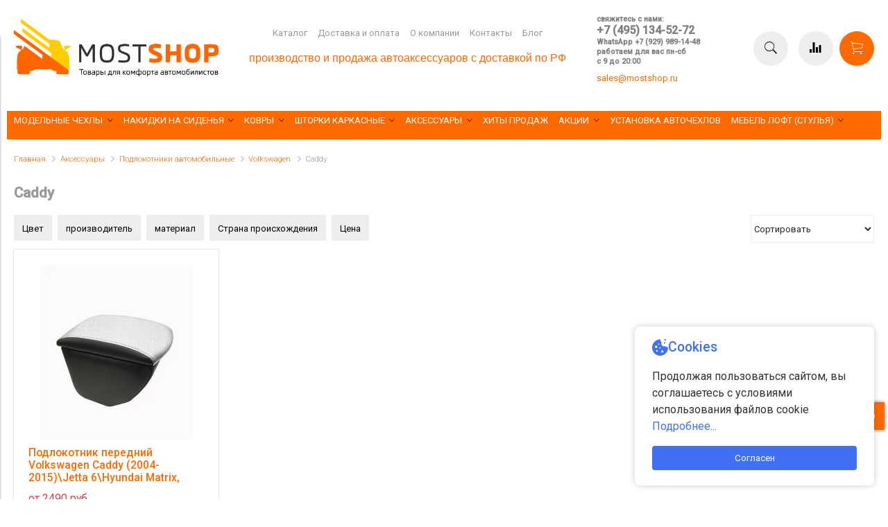

--- FILE ---
content_type: text/html; charset=utf-8
request_url: https://www.mostshop.ru/collection/caddy
body_size: 36248
content:
<!DOCTYPE html>
<html>

<head><link media='print' onload='this.media="all"' rel='stylesheet' type='text/css' href='/served_assets/public/jquery.modal-0c2631717f4ce8fa97b5d04757d294c2bf695df1d558678306d782f4bf7b4773.css'><meta data-config="{&quot;collection_products_count&quot;:1}" name="page-config" content="" /><meta data-config="{&quot;money_with_currency_format&quot;:{&quot;delimiter&quot;:&quot;&quot;,&quot;separator&quot;:&quot;.&quot;,&quot;format&quot;:&quot;%n %u&quot;,&quot;unit&quot;:&quot;руб&quot;,&quot;show_price_without_cents&quot;:0},&quot;currency_code&quot;:&quot;RUR&quot;,&quot;currency_iso_code&quot;:&quot;RUB&quot;,&quot;default_currency&quot;:{&quot;title&quot;:&quot;Российский рубль&quot;,&quot;code&quot;:&quot;RUR&quot;,&quot;rate&quot;:1.0,&quot;format_string&quot;:&quot;%n %u&quot;,&quot;unit&quot;:&quot;руб&quot;,&quot;price_separator&quot;:null,&quot;is_default&quot;:true,&quot;price_delimiter&quot;:null,&quot;show_price_with_delimiter&quot;:null,&quot;show_price_without_cents&quot;:null},&quot;facebook&quot;:{&quot;pixelActive&quot;:false,&quot;currency_code&quot;:&quot;RUB&quot;,&quot;use_variants&quot;:false},&quot;vk&quot;:{&quot;pixel_active&quot;:true,&quot;price_list_id&quot;:&quot;4228425&quot;},&quot;new_ya_metrika&quot;:true,&quot;ecommerce_data_container&quot;:&quot;dataLayer&quot;,&quot;common_js_version&quot;:&quot;v2&quot;,&quot;vue_ui_version&quot;:null,&quot;feedback_captcha_enabled&quot;:&quot;1&quot;,&quot;account_id&quot;:783469,&quot;hide_items_out_of_stock&quot;:false,&quot;forbid_order_over_existing&quot;:false,&quot;minimum_items_price&quot;:null,&quot;enable_comparison&quot;:true,&quot;locale&quot;:&quot;ru&quot;,&quot;client_group&quot;:null,&quot;consent_to_personal_data&quot;:{&quot;active&quot;:false,&quot;obligatory&quot;:false,&quot;description&quot;:&quot;\u003cp\u003eНастоящим подтверждаю, что я ознакомлен и согласен с условиями \u003ca href=\&quot;/page/oferta\&quot; target=\&quot;blank\&quot;\u003eоферты и политики конфиденциальности\u003c/a\u003e.\u003c/p\u003e&quot;},&quot;recaptcha_key&quot;:&quot;6LfXhUEmAAAAAOGNQm5_a2Ach-HWlFKD3Sq7vfFj&quot;,&quot;recaptcha_key_v3&quot;:&quot;6LcZi0EmAAAAAPNov8uGBKSHCvBArp9oO15qAhXa&quot;,&quot;yandex_captcha_key&quot;:&quot;ysc1_ec1ApqrRlTZTXotpTnO8PmXe2ISPHxsd9MO3y0rye822b9d2&quot;,&quot;checkout_float_order_content_block&quot;:true,&quot;available_products_characteristics_ids&quot;:null,&quot;sber_id_app_id&quot;:&quot;5b5a3c11-72e5-4871-8649-4cdbab3ba9a4&quot;,&quot;theme_generation&quot;:2,&quot;quick_checkout_captcha_enabled&quot;:false,&quot;max_order_lines_count&quot;:500,&quot;sber_bnpl_min_amount&quot;:1000,&quot;sber_bnpl_max_amount&quot;:150000,&quot;counter_settings&quot;:{&quot;data_layer_name&quot;:&quot;dataLayer&quot;,&quot;new_counters_setup&quot;:true,&quot;add_to_cart_event&quot;:true,&quot;remove_from_cart_event&quot;:true,&quot;add_to_wishlist_event&quot;:true,&quot;purchase_event&quot;:true},&quot;site_setting&quot;:{&quot;show_cart_button&quot;:true,&quot;show_service_button&quot;:false,&quot;show_marketplace_button&quot;:false,&quot;show_quick_checkout_button&quot;:true},&quot;warehouses&quot;:[],&quot;captcha_type&quot;:&quot;google&quot;,&quot;human_readable_urls&quot;:false}" name="shop-config" content="" /><meta name='js-evnvironment' content='production' /><meta name='default-locale' content='ru' /><meta name='insales-redefined-api-methods' content="[]" /><script type="text/javascript" src="https://static.insales-cdn.com/assets/common-js/common.v2.25.28.js"></script><script type="text/javascript" src="https://static.insales-cdn.com/assets/static-versioned/v3.72/static/libs/lodash/4.17.21/lodash.min.js"></script><script>dataLayer= []; dataLayer.push({
        event: 'view_item_list',
        ecommerce: {
          items: [{"item_name":"Подлокотник передний Volkswagen Caddy (2004-2015)\\Jetta 6\\Hyundai Matrix, экокожа","item_id":"246953133","item_price":"2490.00","items_list_id":"15894648","index":1}]
         }
      });</script>
<!--InsalesCounter -->
<script type="text/javascript">
(function() {
  if (typeof window.__insalesCounterId !== 'undefined') {
    return;
  }

  try {
    Object.defineProperty(window, '__insalesCounterId', {
      value: 783469,
      writable: true,
      configurable: true
    });
  } catch (e) {
    console.error('InsalesCounter: Failed to define property, using fallback:', e);
    window.__insalesCounterId = 783469;
  }

  if (typeof window.__insalesCounterId === 'undefined') {
    console.error('InsalesCounter: Failed to set counter ID');
    return;
  }

  let script = document.createElement('script');
  script.async = true;
  script.src = '/javascripts/insales_counter.js?7';
  let firstScript = document.getElementsByTagName('script')[0];
  firstScript.parentNode.insertBefore(script, firstScript);
})();
</script>
<!-- /InsalesCounter -->


  <style>
   .container {max-width:1600px!important}
</style>
<link href="https://static.insales-cdn.com/assets/1/7710/1883678/1760345533/theme.css" rel="stylesheet" type="text/css" />

<!-- fixes -->
<link href="https://static.insales-cdn.com/assets/1/7710/1883678/1760345533/ie.css" rel="stylesheet" type="text/css" />


  
  <link href="//fonts.googleapis.com/css?family=Roboto&subset=cyrillic,latin" rel="stylesheet" />




<link href="//code.ionicframework.com/ionicons/2.0.1/css/ionicons.min.css" crossorigin="anonymous" rel="stylesheet" />
<link href="//maxcdn.bootstrapcdn.com/font-awesome/4.6.3/css/font-awesome.min.css" rel="stylesheet" />

<style>
.js-arrow-up {
  width:40px;
  height:40px;
  bottom: 100px;
  right: 5px;
  color: #ffffff;
  background: #ff6a00;  
  border-radius: 0px!important;
  
  -webkit-box-shadow: 0px 0px 5px #838383;
  box-shadow: 0px 0px 5px #838383;
  
  position: fixed;
  z-index: 100000;
  cursor:pointer;
}

.js-arrow-up:hover {
   
   -webkit-box-shadow: 0px 0px 11px #b3b3b3;
   box-shadow: 0px 0px 11px #b3b3b3;
   
   background: #000000;
}

</style>
  
  



<title>
  
    Caddy – купить по лучшей цене | mostshop.ru - товары для комфорта автомобилистов
    
  
</title>



<!-- meta -->
<meta charset="UTF-8" />
<meta name="keywords" content='Caddy – купить по лучшей цене | mostshop.ru - товары для комфорта автомобилистов'/>
<meta name="description" content='Предлагаем купить Caddy в широком ассортименте.
Товаров в каталоге: 1.
Низкие цены. Быстрая доставка. ☎️ +7 (495) 134-52-72
'/>
<meta name="robots" content="index,follow" />
<meta http-equiv="X-UA-Compatible" content="IE=edge,chrome=1" />
<meta name="viewport" content="width=device-width, initial-scale=1.0" />
<meta name="SKYPE_TOOLBAR" content="SKYPE_TOOLBAR_PARSER_COMPATIBLE" />


  <meta name="handle" content='caddy'/>
  
    <link rel="canonical" href="https://www.mostshop.ru/collection/caddy"/>
  


<!-- rss feed-->
<link rel="alternate" type="application/rss+xml" title="Блог" href="/blogs/blog.atom" />



<!-- icons-->
<link rel="icon" type="image/x-icon" sizes="16x16" href="https://static.insales-cdn.com/assets/1/7710/1883678/1760345533/favicon.ico" />

<!-- fixes -->
<script src="https://static.insales-cdn.com/assets/1/7710/1883678/1760345533/modernizr-custom.js"></script>
<!--[if IE]>
<script src="//html5shiv.googlecode.com/svn/trunk/html5.js"></script><![endif]-->
<!--[if lt IE 9]>
<script src="//css3-mediaqueries-js.googlecode.com/svn/trunk/css3-mediaqueries.js"></script>
<![endif]-->



  
  

  
  

  
  

  
  

  
  


<script type="text/javascript" src="https://code.jquery.com/jquery-2.2.0.min.js"></script>

  <script src="https://static.insales-cdn.com/assets/1/7710/1883678/1760345533/lazy.js" charset="utf-8"></script>

<style>
  .insales-editable-content {
     outline: 0;
  }
  </style>
</head>

<body class="adaptive">

<div class="top-toolbar">
  <div class="row">

    <div class="mobile-toolbar cell-sm-2">
      <button class="button left-toolbar-trigger" type="button"><i class="icon ion-navicon"></i></button>
    </div><!-- /.mobile-toolbar -->

    <div class="logotype cell-xl-3 text-center-md cell-md-7">

     
   <a title="mostshop.ru - товары для комфорта автомобилистов" href="/" class="logotype-link">
          <img src="https://static.insales-cdn.com/assets/1/7710/1883678/1760345533/logotype.jpg" class="logotype-image" alt="mostshop.ru - товары для комфорта автомобилистов" title="mostshop.ru - товары для комфорта автомобилистов"/>
        </a>
          
        

    </div><!-- /.logotype -->
    
    

    <div class="shopcart-toolbar text-right-sm">
      <a class="button shopcart-link js-shopcart-area" href="/cart_items">
        <i class="icon ion-ios-cart-outline"></i>
        <span class="shopcart-count">(<span class="js-shopcart-amount"></span>)</span>
      </a>
    </div><!-- /.shopcart-toolbar -->


  </div>

   <div class="contacts cell-sm-6">
      
          <div class="phone"><h5><span style="color: #808080; font-size: 8pt;">свяжитесь с нами:</span></h5>
<h5><span style="color: #808080; font-size: 12pt;"><a href="tel:+74951345272" style="color: #808080;">+7 (495) 134-52-72</a></span></h5>
<h5><span style="color: #808080; font-size: 8pt;"><a href="https://api.whatsapp.com/message/3LM6FMMAPHUZA1" rel="noopener" style="color: #808080;" target="_blank" title="WhatsApp +7 (929) 989-14-48">WhatsApp +7 (929) 989-14-48</a></span></h5>
<h5><span style="color: #808080; font-size: 8pt;">работаем для вас пн-сб</span></h5>
<h5><span style="color: #808080; font-size: 8pt;">с 9 до 20:00</span></h5></div>
      
    </div><!-- /.contacts -->
  
</div><!-- /.top-toolbar -->


<div class="page-wrapper">
  
  <header class="main-header">
  <div class="row middle-xl container">

    <div class="logotype cell-xl-3 text-center-md cell-md-8" style="margin: 0 auto;">

     
   <a title="mostshop.ru - товары для комфорта автомобилистов" href="/" class="logotype-link">
          <img src="https://static.insales-cdn.com/assets/1/7710/1883678/1760345533/logotype.jpg" class="logotype-image" alt="mostshop.ru - товары для комфорта автомобилистов" title="mostshop.ru - товары для комфорта автомобилистов"/>
        </a>
          
        

    </div><!-- /.logotype -->

    <div class="main-toolbar cell-xl-5 cell-md-8 hidden-sm">
      <ul class="main-menu list">
        
          <li class="menu-item list-item">
            <a href="/collection/all" class="menu-link" title="Каталог">
              Каталог
            </a>
          </li>
        
          <li class="menu-item list-item">
            <a href="/page/payment" class="menu-link" title="Доставка и оплата">
              Доставка и оплата
            </a>
          </li>
        
          <li class="menu-item list-item">
            <a href="/page/about-us" class="menu-link" title="О компании">
              О компании
            </a>
          </li>
        
          <li class="menu-item list-item">
            <a href="/page/contacts" class="menu-link" title="Контакты">
              Контакты
            </a>
          </li>
        
          <li class="menu-item list-item">
            <a href="/blogs/blog-o-chechlah" class="menu-link" title="Блог">
              Блог
            </a>
          </li>
        
      </ul><!-- /.main-menu -->
      
      <div class="header_text">
<p><span style="font-size: 12pt; color: #ff6600;"><span style="font-family: tahoma, arial, helvetica, sans-serif;">производство и продажа автоаксессуаров с доставкой по РФ</span></span></p>
</div>
    </div><!-- /.main-toolbar -->

    <div class="contacts cell-xl-2  hidden-sm">

      
      <div class="phone"><h5><span style="color: #808080; font-size: 8pt;">свяжитесь с нами:</span></h5>
<h5><span style="color: #808080; font-size: 12pt;"><a href="tel:+74951345272" style="color: #808080;">+7 (495) 134-52-72</a></span></h5>
<h5><span style="color: #808080; font-size: 8pt;"><a href="https://api.whatsapp.com/message/3LM6FMMAPHUZA1" rel="noopener" style="color: #808080;" target="_blank" title="WhatsApp +7 (929) 989-14-48">WhatsApp +7 (929) 989-14-48</a></span></h5>
<h5><span style="color: #808080; font-size: 8pt;">работаем для вас пн-сб</span></h5>
<h5><span style="color: #808080; font-size: 8pt;">с 9 до 20:00</span></h5></div>
      

      
      <div class="email"><p><span style="color: #ff9900;"><a href="mailto:sales@mostshop.ru">sales@mostshop.ru</a><a href="mailto:sales@mostshop.ru"></a></span></p></div>
      

    </div><!-- /.contacts -->

    <div class="user-toolbar cell-xl-2 text-right-xl hidden-sm">

      <div class="search-widget dropdown">

        <button class="search-trigger button button-circle is-gray dropdown-toggle js-toggle" data-target="parent">
          <i class="icon search-icon ion-ios-search"></i>
        </button>

        <form action="/search" method="get" class="search-widget-form dropdown-block">

          <input type="hidden" name="lang" value="ru">

          <input id="search-widget-input" class="input-field search-input" type="text" placeholder="Поиск" name="q" value=""/>

          <button class="button button-circle is-primary search-button" type="submit">
            <i class="icon search-icon ion-ios-search"></i>
          </button>

        </form>

      </div><!-- /.search-widget -->

      
      <a title="Сравнение" class="compare-button button button-circle is-gray" href="/compares">
        <i class="icon compare-icon ion-stats-bars"></i>
        <span class="compare-counter js-compare-amount"></span>
      </a><!-- /.compare-button -->
      

      <div class="shopcart-widget">
        <a title="Корзина" href="/cart_items" class="shopcart-link button button-circle is-primary">
          <i class="icon shopcart-icon ion-ios-cart-outline"></i>
          <span class="shopcart-counter js-shopcart-amount"></span>
        </a>
      </div><!-- /.shopcart-widget -->

    </div><!-- /.user-toolbar -->

  </div>
</header>

  <div class="page-inner container">

    





  

    <div class="collection-menu-horizontal-wrapper container">
      <ul class="collection-menu-horizontal list js-edge-calc">

        

          

          

          <li class="list-item menu-item  dropdown is-absolute " data-handle="modelnye-chehly">

            <a title="Модельные чехлы" href="/collection/modelnye-chehly" class="menu-link">
              <span class="link-text">Модельные чехлы</span>
               <i class="dropdown-icon ion ion-ios-arrow-down"></i> 
            </a>

            

              <ul class="submenu list-vertical dropdown-block level-2">

                

                  

                  

                  <li class="list-item menu-item  dropdown is-absolute " data-handle="assortiment">

                    <a title="Дизайны чехлов" href="/collection/assortiment" class="menu-link">
                      <span class="link-text">Дизайны чехлов</span>
                       <i class="dropdown-icon ion ion-ios-arrow-right"></i> 
                    </a>

                    

                      <ul class="submenu list-vertical dropdown-block level-3">

                        

                          <li class="list-item menu-item" data-handle="avtolider-2">
                            <a title="Автолидер" href="/collection/avtolider-2" class="menu-link">
                              <span class="link-text">Автолидер</span>
                            </a>
                          </li>

                        

                          <li class="list-item menu-item" data-handle="avtopilot-2">
                            <a title="Автопилот" href="/collection/avtopilot-2" class="menu-link">
                              <span class="link-text">Автопилот</span>
                            </a>
                          </li>

                        

                          <li class="list-item menu-item" data-handle="avtofrant">
                            <a title="Автофрант" href="/collection/avtofrant" class="menu-link">
                              <span class="link-text">Автофрант</span>
                            </a>
                          </li>

                        

                          <li class="list-item menu-item" data-handle="kulpart">
                            <a title="Кулпарт" href="/collection/kulpart" class="menu-link">
                              <span class="link-text">Кулпарт</span>
                            </a>
                          </li>

                        

                          <li class="list-item menu-item" data-handle="avtochehly-po-tsvetam">
                            <a title="Авточехлы по цветам" href="/collection/avtochehly-po-tsvetam" class="menu-link">
                              <span class="link-text">Авточехлы по цветам</span>
                            </a>
                          </li>

                        

                      </ul><!-- /.submenu.level-3 -->

                    

                  </li>

                

                  

                  

                  <li class="list-item menu-item " data-handle="avtochehly-dlya-avtomobiley-s-pravym-rulem-na-zakaz">

                    <a title="Авточехлы для автомобилей с правым рулем (на заказ)" href="/collection/avtochehly-dlya-avtomobiley-s-pravym-rulem-na-zakaz" class="menu-link">
                      <span class="link-text">Авточехлы для автомобилей с правым рулем (на заказ)</span>
                      
                    </a>

                    

                  </li>

                

                  

                  

                  <li class="list-item menu-item  dropdown is-absolute " data-handle="audi">

                    <a title="Audi" href="/collection/audi" class="menu-link">
                      <span class="link-text">Audi</span>
                       <i class="dropdown-icon ion ion-ios-arrow-right"></i> 
                    </a>

                    

                      <ul class="submenu list-vertical dropdown-block level-3">

                        

                          <li class="list-item menu-item" data-handle="80">
                            <a title="80" href="/collection/80" class="menu-link">
                              <span class="link-text">80</span>
                            </a>
                          </li>

                        

                          <li class="list-item menu-item" data-handle="100">
                            <a title="100" href="/collection/100" class="menu-link">
                              <span class="link-text">100</span>
                            </a>
                          </li>

                        

                          <li class="list-item menu-item" data-handle="a1">
                            <a title="A1" href="/collection/a1" class="menu-link">
                              <span class="link-text">A1</span>
                            </a>
                          </li>

                        

                          <li class="list-item menu-item" data-handle="a2">
                            <a title="A2" href="/collection/a2" class="menu-link">
                              <span class="link-text">A2</span>
                            </a>
                          </li>

                        

                          <li class="list-item menu-item" data-handle="a3">
                            <a title="A3" href="/collection/a3" class="menu-link">
                              <span class="link-text">A3</span>
                            </a>
                          </li>

                        

                          <li class="list-item menu-item" data-handle="a4">
                            <a title="A4" href="/collection/a4" class="menu-link">
                              <span class="link-text">A4</span>
                            </a>
                          </li>

                        

                          <li class="list-item menu-item" data-handle="katalog-1-a7bf3d">
                            <a title="A5" href="/collection/katalog-1-a7bf3d" class="menu-link">
                              <span class="link-text">A5</span>
                            </a>
                          </li>

                        

                          <li class="list-item menu-item" data-handle="a6">
                            <a title="A6" href="/collection/a6" class="menu-link">
                              <span class="link-text">A6</span>
                            </a>
                          </li>

                        

                          <li class="list-item menu-item" data-handle="q3">
                            <a title="Q3" href="/collection/q3" class="menu-link">
                              <span class="link-text">Q3</span>
                            </a>
                          </li>

                        

                          <li class="list-item menu-item" data-handle="q5">
                            <a title="Q5" href="/collection/q5" class="menu-link">
                              <span class="link-text">Q5</span>
                            </a>
                          </li>

                        

                      </ul><!-- /.submenu.level-3 -->

                    

                  </li>

                

                  

                  

                  <li class="list-item menu-item  dropdown is-absolute " data-handle="bmw">

                    <a title="BMW" href="/collection/bmw" class="menu-link">
                      <span class="link-text">BMW</span>
                       <i class="dropdown-icon ion ion-ios-arrow-right"></i> 
                    </a>

                    

                      <ul class="submenu list-vertical dropdown-block level-3">

                        

                          <li class="list-item menu-item" data-handle="1">
                            <a title="1-series" href="/collection/1" class="menu-link">
                              <span class="link-text">1-series</span>
                            </a>
                          </li>

                        

                          <li class="list-item menu-item" data-handle="katalog-1-0448a6">
                            <a title="3-series" href="/collection/katalog-1-0448a6" class="menu-link">
                              <span class="link-text">3-series</span>
                            </a>
                          </li>

                        

                          <li class="list-item menu-item" data-handle="5">
                            <a title="5-series" href="/collection/5" class="menu-link">
                              <span class="link-text">5-series</span>
                            </a>
                          </li>

                        

                          <li class="list-item menu-item" data-handle="x1">
                            <a title="X1" href="/collection/x1" class="menu-link">
                              <span class="link-text">X1</span>
                            </a>
                          </li>

                        

                          <li class="list-item menu-item" data-handle="x3">
                            <a title="X3" href="/collection/x3" class="menu-link">
                              <span class="link-text">X3</span>
                            </a>
                          </li>

                        

                          <li class="list-item menu-item" data-handle="x5">
                            <a title="X5" href="/collection/x5" class="menu-link">
                              <span class="link-text">X5</span>
                            </a>
                          </li>

                        

                      </ul><!-- /.submenu.level-3 -->

                    

                  </li>

                

                  

                  

                  <li class="list-item menu-item  dropdown is-absolute " data-handle="brilliance">

                    <a title="Brilliance" href="/collection/brilliance" class="menu-link">
                      <span class="link-text">Brilliance</span>
                       <i class="dropdown-icon ion ion-ios-arrow-right"></i> 
                    </a>

                    

                      <ul class="submenu list-vertical dropdown-block level-3">

                        

                          <li class="list-item menu-item" data-handle="m2">
                            <a title="M2" href="/collection/m2" class="menu-link">
                              <span class="link-text">M2</span>
                            </a>
                          </li>

                        

                      </ul><!-- /.submenu.level-3 -->

                    

                  </li>

                

                  

                  

                  <li class="list-item menu-item  dropdown is-absolute " data-handle="byd">

                    <a title="BYD" href="/collection/byd" class="menu-link">
                      <span class="link-text">BYD</span>
                       <i class="dropdown-icon ion ion-ios-arrow-right"></i> 
                    </a>

                    

                      <ul class="submenu list-vertical dropdown-block level-3">

                        

                          <li class="list-item menu-item" data-handle="f3">
                            <a title="F3" href="/collection/f3" class="menu-link">
                              <span class="link-text">F3</span>
                            </a>
                          </li>

                        

                      </ul><!-- /.submenu.level-3 -->

                    

                  </li>

                

                  

                  

                  <li class="list-item menu-item  dropdown is-absolute " data-handle="changan">

                    <a title="Changan" href="/collection/changan" class="menu-link">
                      <span class="link-text">Changan</span>
                       <i class="dropdown-icon ion ion-ios-arrow-right"></i> 
                    </a>

                    

                      <ul class="submenu list-vertical dropdown-block level-3">

                        

                          <li class="list-item menu-item" data-handle="cs35">
                            <a title="CS35" href="/collection/cs35" class="menu-link">
                              <span class="link-text">CS35</span>
                            </a>
                          </li>

                        

                          <li class="list-item menu-item" data-handle="alsvin">
                            <a title="Alsvin" href="/collection/alsvin" class="menu-link">
                              <span class="link-text">Alsvin</span>
                            </a>
                          </li>

                        

                      </ul><!-- /.submenu.level-3 -->

                    

                  </li>

                

                  

                  

                  <li class="list-item menu-item  dropdown is-absolute " data-handle="chery">

                    <a title="Chery" href="/collection/chery" class="menu-link">
                      <span class="link-text">Chery</span>
                       <i class="dropdown-icon ion ion-ios-arrow-right"></i> 
                    </a>

                    

                      <ul class="submenu list-vertical dropdown-block level-3">

                        

                          <li class="list-item menu-item" data-handle="amulet">
                            <a title="Amulet" href="/collection/amulet" class="menu-link">
                              <span class="link-text">Amulet</span>
                            </a>
                          </li>

                        

                          <li class="list-item menu-item" data-handle="bonus">
                            <a title="Bonus" href="/collection/bonus" class="menu-link">
                              <span class="link-text">Bonus</span>
                            </a>
                          </li>

                        

                          <li class="list-item menu-item" data-handle="cross">
                            <a title="CrossEastar" href="/collection/cross" class="menu-link">
                              <span class="link-text">CrossEastar</span>
                            </a>
                          </li>

                        

                          <li class="list-item menu-item" data-handle="explore">
                            <a title="Explore" href="/collection/explore" class="menu-link">
                              <span class="link-text">Explore</span>
                            </a>
                          </li>

                        

                          <li class="list-item menu-item" data-handle="katalog-1-15a2ea">
                            <a title="Fora" href="/collection/katalog-1-15a2ea" class="menu-link">
                              <span class="link-text">Fora</span>
                            </a>
                          </li>

                        

                          <li class="list-item menu-item" data-handle="katalog-1-9c2c71">
                            <a title="Indis" href="/collection/katalog-1-9c2c71" class="menu-link">
                              <span class="link-text">Indis</span>
                            </a>
                          </li>

                        

                          <li class="list-item menu-item" data-handle="kimo">
                            <a title="Kimo" href="/collection/kimo" class="menu-link">
                              <span class="link-text">Kimo</span>
                            </a>
                          </li>

                        

                          <li class="list-item menu-item" data-handle="katalog-1-5435a9">
                            <a title="M-11" href="/collection/katalog-1-5435a9" class="menu-link">
                              <span class="link-text">M-11</span>
                            </a>
                          </li>

                        

                          <li class="list-item menu-item" data-handle="katalog-1-f67849">
                            <a title="Sweet" href="/collection/katalog-1-f67849" class="menu-link">
                              <span class="link-text">Sweet</span>
                            </a>
                          </li>

                        

                          <li class="list-item menu-item" data-handle="tiggo">
                            <a title="Tiggo" href="/collection/tiggo" class="menu-link">
                              <span class="link-text">Tiggo</span>
                            </a>
                          </li>

                        

                      </ul><!-- /.submenu.level-3 -->

                    

                  </li>

                

                  

                  

                  <li class="list-item menu-item  dropdown is-absolute " data-handle="chevrolet-2">

                    <a title="Chevrolet" href="/collection/chevrolet-2" class="menu-link">
                      <span class="link-text">Chevrolet</span>
                       <i class="dropdown-icon ion ion-ios-arrow-right"></i> 
                    </a>

                    

                      <ul class="submenu list-vertical dropdown-block level-3">

                        

                          <li class="list-item menu-item" data-handle="aveo">
                            <a title="Aveo" href="/collection/aveo" class="menu-link">
                              <span class="link-text">Aveo</span>
                            </a>
                          </li>

                        

                          <li class="list-item menu-item" data-handle="captiva">
                            <a title="Captiva" href="/collection/captiva" class="menu-link">
                              <span class="link-text">Captiva</span>
                            </a>
                          </li>

                        

                          <li class="list-item menu-item" data-handle="cobalt">
                            <a title="Cobalt" href="/collection/cobalt" class="menu-link">
                              <span class="link-text">Cobalt</span>
                            </a>
                          </li>

                        

                          <li class="list-item menu-item" data-handle="cruze-2">
                            <a title="Cruze" href="/collection/cruze-2" class="menu-link">
                              <span class="link-text">Cruze</span>
                            </a>
                          </li>

                        

                          <li class="list-item menu-item" data-handle="katalog-1-a0a892">
                            <a title="Epica" href="/collection/katalog-1-a0a892" class="menu-link">
                              <span class="link-text">Epica</span>
                            </a>
                          </li>

                        

                          <li class="list-item menu-item" data-handle="katalog-1-29085e">
                            <a title="Lacetti" href="/collection/katalog-1-29085e" class="menu-link">
                              <span class="link-text">Lacetti</span>
                            </a>
                          </li>

                        

                          <li class="list-item menu-item" data-handle="lanos">
                            <a title="Lanos" href="/collection/lanos" class="menu-link">
                              <span class="link-text">Lanos</span>
                            </a>
                          </li>

                        

                          <li class="list-item menu-item" data-handle="malibu-2">
                            <a title="Malibu" href="/collection/malibu-2" class="menu-link">
                              <span class="link-text">Malibu</span>
                            </a>
                          </li>

                        

                          <li class="list-item menu-item" data-handle="niva">
                            <a title="Niva" href="/collection/niva" class="menu-link">
                              <span class="link-text">Niva</span>
                            </a>
                          </li>

                        

                          <li class="list-item menu-item" data-handle="orlando">
                            <a title="Orlando" href="/collection/orlando" class="menu-link">
                              <span class="link-text">Orlando</span>
                            </a>
                          </li>

                        

                          <li class="list-item menu-item" data-handle="katalog-1-d87d81">
                            <a title="Rezzo" href="/collection/katalog-1-d87d81" class="menu-link">
                              <span class="link-text">Rezzo</span>
                            </a>
                          </li>

                        

                          <li class="list-item menu-item" data-handle="katalog-1-6805ff">
                            <a title="Spark" href="/collection/katalog-1-6805ff" class="menu-link">
                              <span class="link-text">Spark</span>
                            </a>
                          </li>

                        

                          <li class="list-item menu-item" data-handle="tracker">
                            <a title="Tracker" href="/collection/tracker" class="menu-link">
                              <span class="link-text">Tracker</span>
                            </a>
                          </li>

                        

                          <li class="list-item menu-item" data-handle="trailblazer">
                            <a title="Trailblazer" href="/collection/trailblazer" class="menu-link">
                              <span class="link-text">Trailblazer</span>
                            </a>
                          </li>

                        

                      </ul><!-- /.submenu.level-3 -->

                    

                  </li>

                

                  

                  

                  <li class="list-item menu-item  dropdown is-absolute " data-handle="citroen">

                    <a title="Citroen" href="/collection/citroen" class="menu-link">
                      <span class="link-text">Citroen</span>
                       <i class="dropdown-icon ion ion-ios-arrow-right"></i> 
                    </a>

                    

                      <ul class="submenu list-vertical dropdown-block level-3">

                        

                          <li class="list-item menu-item" data-handle="berlingo">
                            <a title="Berlingo" href="/collection/berlingo" class="menu-link">
                              <span class="link-text">Berlingo</span>
                            </a>
                          </li>

                        

                          <li class="list-item menu-item" data-handle="c-crosser-2">
                            <a title="C-crosser" href="/collection/c-crosser-2" class="menu-link">
                              <span class="link-text">C-crosser</span>
                            </a>
                          </li>

                        

                          <li class="list-item menu-item" data-handle="c-elysee">
                            <a title="C-elysee" href="/collection/c-elysee" class="menu-link">
                              <span class="link-text">C-elysee</span>
                            </a>
                          </li>

                        

                          <li class="list-item menu-item" data-handle="c3">
                            <a title="C3" href="/collection/c3" class="menu-link">
                              <span class="link-text">C3</span>
                            </a>
                          </li>

                        

                          <li class="list-item menu-item" data-handle="c4">
                            <a title="C4" href="/collection/c4" class="menu-link">
                              <span class="link-text">C4</span>
                            </a>
                          </li>

                        

                          <li class="list-item menu-item" data-handle="c5">
                            <a title="C5" href="/collection/c5" class="menu-link">
                              <span class="link-text">C5</span>
                            </a>
                          </li>

                        

                          <li class="list-item menu-item" data-handle="jumper">
                            <a title="Jumper" href="/collection/jumper" class="menu-link">
                              <span class="link-text">Jumper</span>
                            </a>
                          </li>

                        

                          <li class="list-item menu-item" data-handle="jumpy-multispace-2">
                            <a title="Jumpy Multispace" href="/collection/jumpy-multispace-2" class="menu-link">
                              <span class="link-text">Jumpy Multispace</span>
                            </a>
                          </li>

                        

                          <li class="list-item menu-item" data-handle="space-tourer">
                            <a title="Space Tourer" href="/collection/space-tourer" class="menu-link">
                              <span class="link-text">Space Tourer</span>
                            </a>
                          </li>

                        

                      </ul><!-- /.submenu.level-3 -->

                    

                  </li>

                

                  

                  

                  <li class="list-item menu-item  dropdown is-absolute " data-handle="daewoo">

                    <a title="Daewoo" href="/collection/daewoo" class="menu-link">
                      <span class="link-text">Daewoo</span>
                       <i class="dropdown-icon ion ion-ios-arrow-right"></i> 
                    </a>

                    

                      <ul class="submenu list-vertical dropdown-block level-3">

                        

                          <li class="list-item menu-item" data-handle="espero">
                            <a title="Espero" href="/collection/espero" class="menu-link">
                              <span class="link-text">Espero</span>
                            </a>
                          </li>

                        

                          <li class="list-item menu-item" data-handle="matiz">
                            <a title="Matiz" href="/collection/matiz" class="menu-link">
                              <span class="link-text">Matiz</span>
                            </a>
                          </li>

                        

                          <li class="list-item menu-item" data-handle="nexia">
                            <a title="Nexia" href="/collection/nexia" class="menu-link">
                              <span class="link-text">Nexia</span>
                            </a>
                          </li>

                        

                          <li class="list-item menu-item" data-handle="nubira">
                            <a title="Nubira" href="/collection/nubira" class="menu-link">
                              <span class="link-text">Nubira</span>
                            </a>
                          </li>

                        

                          <li class="list-item menu-item" data-handle="gentra-b95b9b">
                            <a title="Gentra" href="/collection/gentra-b95b9b" class="menu-link">
                              <span class="link-text">Gentra</span>
                            </a>
                          </li>

                        

                      </ul><!-- /.submenu.level-3 -->

                    

                  </li>

                

                  

                  

                  <li class="list-item menu-item  dropdown is-absolute " data-handle="daihatsu">

                    <a title="Daihatsu" href="/collection/daihatsu" class="menu-link">
                      <span class="link-text">Daihatsu</span>
                       <i class="dropdown-icon ion ion-ios-arrow-right"></i> 
                    </a>

                    

                      <ul class="submenu list-vertical dropdown-block level-3">

                        

                          <li class="list-item menu-item" data-handle="terios">
                            <a title="Terios" href="/collection/terios" class="menu-link">
                              <span class="link-text">Terios</span>
                            </a>
                          </li>

                        

                      </ul><!-- /.submenu.level-3 -->

                    

                  </li>

                

                  

                  

                  <li class="list-item menu-item  dropdown is-absolute " data-handle="datsun">

                    <a title="Datsun" href="/collection/datsun" class="menu-link">
                      <span class="link-text">Datsun</span>
                       <i class="dropdown-icon ion ion-ios-arrow-right"></i> 
                    </a>

                    

                      <ul class="submenu list-vertical dropdown-block level-3">

                        

                          <li class="list-item menu-item" data-handle="mido">
                            <a title="Mi-do" href="/collection/mido" class="menu-link">
                              <span class="link-text">Mi-do</span>
                            </a>
                          </li>

                        

                          <li class="list-item menu-item" data-handle="ondo">
                            <a title="On-do" href="/collection/ondo" class="menu-link">
                              <span class="link-text">On-do</span>
                            </a>
                          </li>

                        

                      </ul><!-- /.submenu.level-3 -->

                    

                  </li>

                

                  

                  

                  <li class="list-item menu-item  dropdown is-absolute " data-handle="dodge">

                    <a title="Dodge" href="/collection/dodge" class="menu-link">
                      <span class="link-text">Dodge</span>
                       <i class="dropdown-icon ion ion-ios-arrow-right"></i> 
                    </a>

                    

                      <ul class="submenu list-vertical dropdown-block level-3">

                        

                          <li class="list-item menu-item" data-handle="caliber">
                            <a title="Caliber" href="/collection/caliber" class="menu-link">
                              <span class="link-text">Caliber</span>
                            </a>
                          </li>

                        

                          <li class="list-item menu-item" data-handle="caravan">
                            <a title="Caravan" href="/collection/caravan" class="menu-link">
                              <span class="link-text">Caravan</span>
                            </a>
                          </li>

                        

                          <li class="list-item menu-item" data-handle="stratus">
                            <a title="Stratus" href="/collection/stratus" class="menu-link">
                              <span class="link-text">Stratus</span>
                            </a>
                          </li>

                        

                          <li class="list-item menu-item" data-handle="intrepid">
                            <a title="Intrepid" href="/collection/intrepid" class="menu-link">
                              <span class="link-text">Intrepid</span>
                            </a>
                          </li>

                        

                      </ul><!-- /.submenu.level-3 -->

                    

                  </li>

                

                  

                  

                  <li class="list-item menu-item  dropdown is-absolute " data-handle="faw">

                    <a title="FAW" href="/collection/faw" class="menu-link">
                      <span class="link-text">FAW</span>
                       <i class="dropdown-icon ion ion-ios-arrow-right"></i> 
                    </a>

                    

                      <ul class="submenu list-vertical dropdown-block level-3">

                        

                          <li class="list-item menu-item" data-handle="besturn">
                            <a title="Besturn Х80" href="/collection/besturn" class="menu-link">
                              <span class="link-text">Besturn Х80</span>
                            </a>
                          </li>

                        

                      </ul><!-- /.submenu.level-3 -->

                    

                  </li>

                

                  

                  

                  <li class="list-item menu-item  dropdown is-absolute " data-handle="fiat">

                    <a title="Fiat" href="/collection/fiat" class="menu-link">
                      <span class="link-text">Fiat</span>
                       <i class="dropdown-icon ion ion-ios-arrow-right"></i> 
                    </a>

                    

                      <ul class="submenu list-vertical dropdown-block level-3">

                        

                          <li class="list-item menu-item" data-handle="albea">
                            <a title="Albea" href="/collection/albea" class="menu-link">
                              <span class="link-text">Albea</span>
                            </a>
                          </li>

                        

                          <li class="list-item menu-item" data-handle="bravo">
                            <a title="Bravo" href="/collection/bravo" class="menu-link">
                              <span class="link-text">Bravo</span>
                            </a>
                          </li>

                        

                          <li class="list-item menu-item" data-handle="doblo">
                            <a title="Doblo" href="/collection/doblo" class="menu-link">
                              <span class="link-text">Doblo</span>
                            </a>
                          </li>

                        

                          <li class="list-item menu-item" data-handle="katalog-1-6f2c2e">
                            <a title="Ducato" href="/collection/katalog-1-6f2c2e" class="menu-link">
                              <span class="link-text">Ducato</span>
                            </a>
                          </li>

                        

                          <li class="list-item menu-item" data-handle="fullback">
                            <a title="Fullback" href="/collection/fullback" class="menu-link">
                              <span class="link-text">Fullback</span>
                            </a>
                          </li>

                        

                          <li class="list-item menu-item" data-handle="scudo">
                            <a title="Scudo" href="/collection/scudo" class="menu-link">
                              <span class="link-text">Scudo</span>
                            </a>
                          </li>

                        

                      </ul><!-- /.submenu.level-3 -->

                    

                  </li>

                

                  

                  

                  <li class="list-item menu-item  dropdown is-absolute " data-handle="ford">

                    <a title="Ford" href="/collection/ford" class="menu-link">
                      <span class="link-text">Ford</span>
                       <i class="dropdown-icon ion ion-ios-arrow-right"></i> 
                    </a>

                    

                      <ul class="submenu list-vertical dropdown-block level-3">

                        

                          <li class="list-item menu-item" data-handle="katalog-1-4aca18">
                            <a title="C-max" href="/collection/katalog-1-4aca18" class="menu-link">
                              <span class="link-text">C-max</span>
                            </a>
                          </li>

                        

                          <li class="list-item menu-item" data-handle="katalog-1-334b0b">
                            <a title="EcoSport" href="/collection/katalog-1-334b0b" class="menu-link">
                              <span class="link-text">EcoSport</span>
                            </a>
                          </li>

                        

                          <li class="list-item menu-item" data-handle="explorer">
                            <a title="Explorer" href="/collection/explorer" class="menu-link">
                              <span class="link-text">Explorer</span>
                            </a>
                          </li>

                        

                          <li class="list-item menu-item" data-handle="escape">
                            <a title="Escape" href="/collection/escape" class="menu-link">
                              <span class="link-text">Escape</span>
                            </a>
                          </li>

                        

                          <li class="list-item menu-item" data-handle="fiesta">
                            <a title="Fiesta" href="/collection/fiesta" class="menu-link">
                              <span class="link-text">Fiesta</span>
                            </a>
                          </li>

                        

                          <li class="list-item menu-item" data-handle="focus">
                            <a title="Focus" href="/collection/focus" class="menu-link">
                              <span class="link-text">Focus</span>
                            </a>
                          </li>

                        

                          <li class="list-item menu-item" data-handle="fusion">
                            <a title="Fusion" href="/collection/fusion" class="menu-link">
                              <span class="link-text">Fusion</span>
                            </a>
                          </li>

                        

                          <li class="list-item menu-item" data-handle="katalog-1-d040ef">
                            <a title="Galaxy" href="/collection/katalog-1-d040ef" class="menu-link">
                              <span class="link-text">Galaxy</span>
                            </a>
                          </li>

                        

                          <li class="list-item menu-item" data-handle="katalog-1-9a2a27">
                            <a title="Kuga" href="/collection/katalog-1-9a2a27" class="menu-link">
                              <span class="link-text">Kuga</span>
                            </a>
                          </li>

                        

                          <li class="list-item menu-item" data-handle="ka">
                            <a title="KA" href="/collection/ka" class="menu-link">
                              <span class="link-text">KA</span>
                            </a>
                          </li>

                        

                          <li class="list-item menu-item" data-handle="katalog-1-4d858e">
                            <a title="Mondeo" href="/collection/katalog-1-4d858e" class="menu-link">
                              <span class="link-text">Mondeo</span>
                            </a>
                          </li>

                        

                          <li class="list-item menu-item" data-handle="katalog-1-20040a">
                            <a title="Ranger" href="/collection/katalog-1-20040a" class="menu-link">
                              <span class="link-text">Ranger</span>
                            </a>
                          </li>

                        

                          <li class="list-item menu-item" data-handle="s-max">
                            <a title="S-max" href="/collection/s-max" class="menu-link">
                              <span class="link-text">S-max</span>
                            </a>
                          </li>

                        

                          <li class="list-item menu-item" data-handle="tourneo">
                            <a title="Tourneo" href="/collection/tourneo" class="menu-link">
                              <span class="link-text">Tourneo</span>
                            </a>
                          </li>

                        

                          <li class="list-item menu-item" data-handle="transit">
                            <a title="Transit" href="/collection/transit" class="menu-link">
                              <span class="link-text">Transit</span>
                            </a>
                          </li>

                        

                      </ul><!-- /.submenu.level-3 -->

                    

                  </li>

                

                  

                  

                  <li class="list-item menu-item  dropdown is-absolute " data-handle="geely">

                    <a title="Geely" href="/collection/geely" class="menu-link">
                      <span class="link-text">Geely</span>
                       <i class="dropdown-icon ion ion-ios-arrow-right"></i> 
                    </a>

                    

                      <ul class="submenu list-vertical dropdown-block level-3">

                        

                          <li class="list-item menu-item" data-handle="atlas">
                            <a title="Atlas" href="/collection/atlas" class="menu-link">
                              <span class="link-text">Atlas</span>
                            </a>
                          </li>

                        

                          <li class="list-item menu-item" data-handle="emgrand">
                            <a title="Emgrand" href="/collection/emgrand" class="menu-link">
                              <span class="link-text">Emgrand</span>
                            </a>
                          </li>

                        

                          <li class="list-item menu-item" data-handle="mk">
                            <a title="MK" href="/collection/mk" class="menu-link">
                              <span class="link-text">MK</span>
                            </a>
                          </li>

                        

                          <li class="list-item menu-item" data-handle="katalog-1-9afd57">
                            <a title="Vision FC" href="/collection/katalog-1-9afd57" class="menu-link">
                              <span class="link-text">Vision FC</span>
                            </a>
                          </li>

                        

                          <li class="list-item menu-item" data-handle="coolray">
                            <a title="Coolray" href="/collection/coolray" class="menu-link">
                              <span class="link-text">Coolray</span>
                            </a>
                          </li>

                        

                          <li class="list-item menu-item" data-handle="monjaro">
                            <a title="Monjaro" href="/collection/monjaro" class="menu-link">
                              <span class="link-text">Monjaro</span>
                            </a>
                          </li>

                        

                      </ul><!-- /.submenu.level-3 -->

                    

                  </li>

                

                  

                  

                  <li class="list-item menu-item  dropdown is-absolute " data-handle="great-wall">

                    <a title="Great Wall" href="/collection/great-wall" class="menu-link">
                      <span class="link-text">Great Wall</span>
                       <i class="dropdown-icon ion ion-ios-arrow-right"></i> 
                    </a>

                    

                      <ul class="submenu list-vertical dropdown-block level-3">

                        

                          <li class="list-item menu-item" data-handle="hover">
                            <a title="Hover" href="/collection/hover" class="menu-link">
                              <span class="link-text">Hover</span>
                            </a>
                          </li>

                        

                          <li class="list-item menu-item" data-handle="safe">
                            <a title="Safe" href="/collection/safe" class="menu-link">
                              <span class="link-text">Safe</span>
                            </a>
                          </li>

                        

                          <li class="list-item menu-item" data-handle="poer">
                            <a title="Poer" href="/collection/poer" class="menu-link">
                              <span class="link-text">Poer</span>
                            </a>
                          </li>

                        

                      </ul><!-- /.submenu.level-3 -->

                    

                  </li>

                

                  

                  

                  <li class="list-item menu-item  dropdown is-absolute " data-handle="haval">

                    <a title="Haval" href="/collection/haval" class="menu-link">
                      <span class="link-text">Haval</span>
                       <i class="dropdown-icon ion ion-ios-arrow-right"></i> 
                    </a>

                    

                      <ul class="submenu list-vertical dropdown-block level-3">

                        

                          <li class="list-item menu-item" data-handle="f7">
                            <a title="F7" href="/collection/f7" class="menu-link">
                              <span class="link-text">F7</span>
                            </a>
                          </li>

                        

                          <li class="list-item menu-item" data-handle="h6">
                            <a title="H6" href="/collection/h6" class="menu-link">
                              <span class="link-text">H6</span>
                            </a>
                          </li>

                        

                          <li class="list-item menu-item" data-handle="h2">
                            <a title="H2" href="/collection/h2" class="menu-link">
                              <span class="link-text">H2</span>
                            </a>
                          </li>

                        

                          <li class="list-item menu-item" data-handle="jolion">
                            <a title="Jolion" href="/collection/jolion" class="menu-link">
                              <span class="link-text">Jolion</span>
                            </a>
                          </li>

                        

                          <li class="list-item menu-item" data-handle="h9">
                            <a title="H9" href="/collection/h9" class="menu-link">
                              <span class="link-text">H9</span>
                            </a>
                          </li>

                        

                          <li class="list-item menu-item" data-handle="m6">
                            <a title="M6" href="/collection/m6" class="menu-link">
                              <span class="link-text">M6</span>
                            </a>
                          </li>

                        

                      </ul><!-- /.submenu.level-3 -->

                    

                  </li>

                

              </ul><!-- /.submenu.level-2 -->

            

          </li>

        

          

          

          <li class="list-item menu-item  dropdown is-absolute " data-handle="nakidki">

            <a title="Накидки на сиденья" href="/collection/nakidki" class="menu-link">
              <span class="link-text">Накидки на сиденья</span>
               <i class="dropdown-icon ion ion-ios-arrow-down"></i> 
            </a>

            

              <ul class="submenu list-vertical dropdown-block level-2">

                

                  

                  

                  <li class="list-item menu-item " data-handle="nakidki-alkantara-iskusstvennaya-zamsha">

                    <a title="Алькантара (микровелюр)" href="/collection/nakidki-alkantara-iskusstvennaya-zamsha" class="menu-link">
                      <span class="link-text">Алькантара (микровелюр)</span>
                      
                    </a>

                    

                  </li>

                

                  

                  

                  <li class="list-item menu-item " data-handle="mehovye-nakidki">

                    <a title="Натуральная овчина (шкура)" href="/collection/mehovye-nakidki" class="menu-link">
                      <span class="link-text">Натуральная овчина (шкура)</span>
                      
                    </a>

                    

                  </li>

                

                  

                  

                  <li class="list-item menu-item " data-handle="naturalnaya-sherst-osnova-tkan">

                    <a title="Натуральная шерсть (основа ткань)" href="/collection/naturalnaya-sherst-osnova-tkan" class="menu-link">
                      <span class="link-text">Натуральная шерсть (основа ткань)</span>
                      
                    </a>

                    

                  </li>

                

                  

                  

                  <li class="list-item menu-item " data-handle="nakidki-iz-ekokozhi">

                    <a title="Накидки из экокожи" href="/collection/nakidki-iz-ekokozhi" class="menu-link">
                      <span class="link-text">Накидки из экокожи</span>
                      
                    </a>

                    

                  </li>

                

                  

                  

                  <li class="list-item menu-item " data-handle="nakidki-na-spinku-sidenya">

                    <a title="Накидки на спинку сиденья" href="/collection/nakidki-na-spinku-sidenya" class="menu-link">
                      <span class="link-text">Накидки на спинку сиденья</span>
                      
                    </a>

                    

                  </li>

                

                  

                  

                  <li class="list-item menu-item " data-handle="nakidki-dlya-perevozki-zhivotnyh">

                    <a title="Накидки для перевозки животных" href="/collection/nakidki-dlya-perevozki-zhivotnyh" class="menu-link">
                      <span class="link-text">Накидки для перевозки животных</span>
                      
                    </a>

                    

                  </li>

                

                  

                  

                  <li class="list-item menu-item " data-handle="massazhnaya-nakidka-s-obogrevom">

                    <a title="Массажная, накидка с обогревом" href="/collection/massazhnaya-nakidka-s-obogrevom" class="menu-link">
                      <span class="link-text">Массажная, накидка с обогревом</span>
                      
                    </a>

                    

                  </li>

                

                  

                  

                  <li class="list-item menu-item " data-handle="nakidki-iz-zhakkarda">

                    <a title="Накидки из ткани" href="/collection/nakidki-iz-zhakkarda" class="menu-link">
                      <span class="link-text">Накидки из ткани</span>
                      
                    </a>

                    

                  </li>

                

                  

                  

                  <li class="list-item menu-item " data-handle="nakidki-iz-iskusstvennogo-meha">

                    <a title="Накидки из искусственного меха" href="/collection/nakidki-iz-iskusstvennogo-meha" class="menu-link">
                      <span class="link-text">Накидки из искусственного меха</span>
                      
                    </a>

                    

                  </li>

                

              </ul><!-- /.submenu.level-2 -->

            

          </li>

        

          

          

          <li class="list-item menu-item  dropdown is-absolute " data-handle="kovry">

            <a title="Ковры" href="/collection/kovry" class="menu-link">
              <span class="link-text">Ковры</span>
               <i class="dropdown-icon ion ion-ios-arrow-down"></i> 
            </a>

            

              <ul class="submenu list-vertical dropdown-block level-2">

                

                  

                  

                  <li class="list-item menu-item  dropdown is-absolute " data-handle="eva-kovry">

                    <a title="Eva ковры" href="/collection/eva-kovry" class="menu-link">
                      <span class="link-text">Eva ковры</span>
                       <i class="dropdown-icon ion ion-ios-arrow-right"></i> 
                    </a>

                    

                      <ul class="submenu list-vertical dropdown-block level-3">

                        

                          <li class="list-item menu-item" data-handle="3d-eva-kovry-s-bortami">
                            <a title="3D EVA-Ковры с Бортами" href="/collection/3d-eva-kovry-s-bortami" class="menu-link">
                              <span class="link-text">3D EVA-Ковры с Бортами</span>
                            </a>
                          </li>

                        

                          <li class="list-item menu-item" data-handle="eva-kovry-na-zakaz">
                            <a title="EVA-ковры на заказ" href="/collection/eva-kovry-na-zakaz" class="menu-link">
                              <span class="link-text">EVA-ковры на заказ</span>
                            </a>
                          </li>

                        

                      </ul><!-- /.submenu.level-3 -->

                    

                  </li>

                

                  

                  

                  <li class="list-item menu-item " data-handle="avtopilot-3">

                    <a title="Экокожа" href="/collection/avtopilot-3" class="menu-link">
                      <span class="link-text">Экокожа</span>
                      
                    </a>

                    

                  </li>

                

                  

                  

                  <li class="list-item menu-item " data-handle="kulpart-2">

                    <a title="Ворс" href="/collection/kulpart-2" class="menu-link">
                      <span class="link-text">Ворс</span>
                      
                    </a>

                    

                  </li>

                

                  

                  

                  <li class="list-item menu-item " data-handle="podpyatniki">

                    <a title="Подпятники" href="/collection/podpyatniki" class="menu-link">
                      <span class="link-text">Подпятники</span>
                      
                    </a>

                    

                  </li>

                

                  

                  

                  <li class="list-item menu-item " data-handle="kovriki-setka-modelnye">

                    <a title="Коврики сетка модельные" href="/collection/kovriki-setka-modelnye" class="menu-link">
                      <span class="link-text">Коврики сетка модельные</span>
                      
                    </a>

                    

                  </li>

                

                  

                  

                  <li class="list-item menu-item " data-handle="kovry-bagazhnika">

                    <a title="Ковры багажника" href="/collection/kovry-bagazhnika" class="menu-link">
                      <span class="link-text">Ковры багажника</span>
                      
                    </a>

                    

                  </li>

                

                  

                  

                  <li class="list-item menu-item " data-handle="kovry-rezinovye-s-vysokim-bortom">

                    <a title="Ковры резиновые с высоким бортом" href="/collection/kovry-rezinovye-s-vysokim-bortom" class="menu-link">
                      <span class="link-text">Ковры резиновые с высоким бортом</span>
                      
                    </a>

                    

                  </li>

                

              </ul><!-- /.submenu.level-2 -->

            

          </li>

        

          

          

          <li class="list-item menu-item  dropdown is-absolute " data-handle="shtorki-trokot">

            <a title="Шторки каркасные" href="/collection/shtorki-trokot" class="menu-link">
              <span class="link-text">Шторки каркасные</span>
               <i class="dropdown-icon ion ion-ios-arrow-down"></i> 
            </a>

            

              <ul class="submenu list-vertical dropdown-block level-2">

                

                  

                  

                  <li class="list-item menu-item " data-handle="shtorki-satandart">

                    <a title="Шторки Satandart" href="/collection/shtorki-satandart" class="menu-link">
                      <span class="link-text">Шторки Satandart</span>
                      
                    </a>

                    

                  </li>

                

                  

                  

                  <li class="list-item menu-item " data-handle="shtorki-premium">

                    <a title="Шторки Premium" href="/collection/shtorki-premium" class="menu-link">
                      <span class="link-text">Шторки Premium</span>
                      
                    </a>

                    

                  </li>

                

              </ul><!-- /.submenu.level-2 -->

            

          </li>

        

          

          

          <li class="list-item menu-item  dropdown is-absolute " data-handle="aksessuary">

            <a title="Аксессуары" href="/collection/aksessuary" class="menu-link">
              <span class="link-text">Аксессуары</span>
               <i class="dropdown-icon ion ion-ios-arrow-down"></i> 
            </a>

            

              <ul class="submenu list-vertical dropdown-block level-2">

                

                  

                  

                  <li class="list-item menu-item " data-handle="zaschita-avto">

                    <a title="Защита авто" href="/collection/zaschita-avto" class="menu-link">
                      <span class="link-text">Защита авто</span>
                      
                    </a>

                    

                  </li>

                

                  

                  

                  <li class="list-item menu-item " data-handle="aptechki-nabory-avtomobilnye">

                    <a title="Аптечки, наборы автомобильные" href="/collection/aptechki-nabory-avtomobilnye" class="menu-link">
                      <span class="link-text">Аптечки, наборы автомобильные</span>
                      
                    </a>

                    

                  </li>

                

                  

                  

                  <li class="list-item menu-item " data-handle="chehly-dlya-hraneniya-kolyos">

                    <a title="Чехлы для хранения колёс" href="/collection/chehly-dlya-hraneniya-kolyos" class="menu-link">
                      <span class="link-text">Чехлы для хранения колёс</span>
                      
                    </a>

                    

                  </li>

                

                  

                  

                  <li class="list-item menu-item  dropdown is-absolute " data-handle="avtosumki">

                    <a title="Сумки автомобильные" href="/collection/avtosumki" class="menu-link">
                      <span class="link-text">Сумки автомобильные</span>
                       <i class="dropdown-icon ion ion-ios-arrow-right"></i> 
                    </a>

                    

                      <ul class="submenu list-vertical dropdown-block level-3">

                        

                          <li class="list-item menu-item" data-handle="sumki-organayzer-eva">
                            <a title="Сумки-органайзер EVA" href="/collection/sumki-organayzer-eva" class="menu-link">
                              <span class="link-text">Сумки-органайзер EVA</span>
                            </a>
                          </li>

                        

                          <li class="list-item menu-item" data-handle="sumki-kozhanye-romb">
                            <a title="Сумки кожаные (Ромб)" href="/collection/sumki-kozhanye-romb" class="menu-link">
                              <span class="link-text">Сумки кожаные (Ромб)</span>
                            </a>
                          </li>

                        

                          <li class="list-item menu-item" data-handle="sumki-organayzery">
                            <a title="Органайзеры Premium" href="/collection/sumki-organayzery" class="menu-link">
                              <span class="link-text">Органайзеры Premium</span>
                            </a>
                          </li>

                        

                          <li class="list-item menu-item" data-handle="organayzery-v-bagazhnik-kozhanye-lyuks">
                            <a title="Органайзеры в багажник Кожаные "ЛЮКС"" href="/collection/organayzery-v-bagazhnik-kozhanye-lyuks" class="menu-link">
                              <span class="link-text">Органайзеры в багажник Кожаные "ЛЮКС"</span>
                            </a>
                          </li>

                        

                      </ul><!-- /.submenu.level-3 -->

                    

                  </li>

                

                  

                  

                  <li class="list-item menu-item  dropdown is-absolute " data-handle="podushki-avtomobilnye">

                    <a title="Подушки автомобильные" href="/collection/podushki-avtomobilnye" class="menu-link">
                      <span class="link-text">Подушки автомобильные</span>
                       <i class="dropdown-icon ion ion-ios-arrow-right"></i> 
                    </a>

                    

                      <ul class="submenu list-vertical dropdown-block level-3">

                        

                          <li class="list-item menu-item" data-handle="podushki-pod-sheyu-avtopilot-alkantara">
                            <a title="Подушки Автопилот" href="/collection/podushki-pod-sheyu-avtopilot-alkantara" class="menu-link">
                              <span class="link-text">Подушки Автопилот</span>
                            </a>
                          </li>

                        

                          <li class="list-item menu-item" data-handle="podushki-avtolider">
                            <a title="Подушки Автолидер" href="/collection/podushki-avtolider" class="menu-link">
                              <span class="link-text">Подушки Автолидер</span>
                            </a>
                          </li>

                        

                      </ul><!-- /.submenu.level-3 -->

                    

                  </li>

                

                  

                  

                  <li class="list-item menu-item  dropdown is-absolute " data-handle="upory-kapotabagazhnikaagazhnika">

                    <a title="Упоры капота/багажника" href="/collection/upory-kapotabagazhnikaagazhnika" class="menu-link">
                      <span class="link-text">Упоры капота/багажника</span>
                       <i class="dropdown-icon ion ion-ios-arrow-right"></i> 
                    </a>

                    

                      <ul class="submenu list-vertical dropdown-block level-3">

                        

                          <li class="list-item menu-item" data-handle="chevrolet-620789">
                            <a title="Chevrolet" href="/collection/chevrolet-620789" class="menu-link">
                              <span class="link-text">Chevrolet</span>
                            </a>
                          </li>

                        

                          <li class="list-item menu-item" data-handle="citroen-ecda22">
                            <a title="Citroen" href="/collection/citroen-ecda22" class="menu-link">
                              <span class="link-text">Citroen</span>
                            </a>
                          </li>

                        

                          <li class="list-item menu-item" data-handle="datsun-bc6511">
                            <a title="Datsun" href="/collection/datsun-bc6511" class="menu-link">
                              <span class="link-text">Datsun</span>
                            </a>
                          </li>

                        

                          <li class="list-item menu-item" data-handle="fiat-aa18f6">
                            <a title="Fiat" href="/collection/fiat-aa18f6" class="menu-link">
                              <span class="link-text">Fiat</span>
                            </a>
                          </li>

                        

                          <li class="list-item menu-item" data-handle="ford-2d6bec">
                            <a title="Ford" href="/collection/ford-2d6bec" class="menu-link">
                              <span class="link-text">Ford</span>
                            </a>
                          </li>

                        

                          <li class="list-item menu-item" data-handle="geely-3">
                            <a title="Geely" href="/collection/geely-3" class="menu-link">
                              <span class="link-text">Geely</span>
                            </a>
                          </li>

                        

                          <li class="list-item menu-item" data-handle="great-wall-3">
                            <a title="Great Wall" href="/collection/great-wall-3" class="menu-link">
                              <span class="link-text">Great Wall</span>
                            </a>
                          </li>

                        

                          <li class="list-item menu-item" data-handle="haval-3">
                            <a title="Haval" href="/collection/haval-3" class="menu-link">
                              <span class="link-text">Haval</span>
                            </a>
                          </li>

                        

                          <li class="list-item menu-item" data-handle="honda-47c7b8">
                            <a title="Honda" href="/collection/honda-47c7b8" class="menu-link">
                              <span class="link-text">Honda</span>
                            </a>
                          </li>

                        

                          <li class="list-item menu-item" data-handle="hyundai-aeb6b9">
                            <a title="Hyundai" href="/collection/hyundai-aeb6b9" class="menu-link">
                              <span class="link-text">Hyundai</span>
                            </a>
                          </li>

                        

                          <li class="list-item menu-item" data-handle="kia-0eeb17">
                            <a title="KIA" href="/collection/kia-0eeb17" class="menu-link">
                              <span class="link-text">KIA</span>
                            </a>
                          </li>

                        

                          <li class="list-item menu-item" data-handle="lada-vaz-a4ea30">
                            <a title="LADA (ВАЗ)" href="/collection/lada-vaz-a4ea30" class="menu-link">
                              <span class="link-text">LADA (ВАЗ)</span>
                            </a>
                          </li>

                        

                          <li class="list-item menu-item" data-handle="lifan-3">
                            <a title="Lifan" href="/collection/lifan-3" class="menu-link">
                              <span class="link-text">Lifan</span>
                            </a>
                          </li>

                        

                          <li class="list-item menu-item" data-handle="mazda-7acfbb">
                            <a title="Mazda" href="/collection/mazda-7acfbb" class="menu-link">
                              <span class="link-text">Mazda</span>
                            </a>
                          </li>

                        

                          <li class="list-item menu-item" data-handle="mercedes-benz-3">
                            <a title="Mercedes Benz" href="/collection/mercedes-benz-3" class="menu-link">
                              <span class="link-text">Mercedes Benz</span>
                            </a>
                          </li>

                        

                          <li class="list-item menu-item" data-handle="mitsubishi-6c1055">
                            <a title="Mitsubishi" href="/collection/mitsubishi-6c1055" class="menu-link">
                              <span class="link-text">Mitsubishi</span>
                            </a>
                          </li>

                        

                          <li class="list-item menu-item" data-handle="nissan-77d458">
                            <a title="Nissan" href="/collection/nissan-77d458" class="menu-link">
                              <span class="link-text">Nissan</span>
                            </a>
                          </li>

                        

                          <li class="list-item menu-item" data-handle="opel-3b6811">
                            <a title="Opel" href="/collection/opel-3b6811" class="menu-link">
                              <span class="link-text">Opel</span>
                            </a>
                          </li>

                        

                          <li class="list-item menu-item" data-handle="peugeot-e80089">
                            <a title="Peugeot" href="/collection/peugeot-e80089" class="menu-link">
                              <span class="link-text">Peugeot</span>
                            </a>
                          </li>

                        

                          <li class="list-item menu-item" data-handle="ravon-3">
                            <a title="Ravon" href="/collection/ravon-3" class="menu-link">
                              <span class="link-text">Ravon</span>
                            </a>
                          </li>

                        

                      </ul><!-- /.submenu.level-3 -->

                    

                  </li>

                

                  

                  

                  <li class="list-item menu-item  dropdown is-absolute " data-handle="opletki">

                    <a title="Оплетки на рулевое колесо" href="/collection/opletki" class="menu-link">
                      <span class="link-text">Оплетки на рулевое колесо</span>
                       <i class="dropdown-icon ion ion-ios-arrow-right"></i> 
                    </a>

                    

                      <ul class="submenu list-vertical dropdown-block level-3">

                        

                          <li class="list-item menu-item" data-handle="oplyotki-iz-kozhi">
                            <a title="Оплётки из кожи" href="/collection/oplyotki-iz-kozhi" class="menu-link">
                              <span class="link-text">Оплётки из кожи</span>
                            </a>
                          </li>

                        

                          <li class="list-item menu-item" data-handle="oplyotki-iz-ekokozhi">
                            <a title="Оплётки из экокожи" href="/collection/oplyotki-iz-ekokozhi" class="menu-link">
                              <span class="link-text">Оплётки из экокожи</span>
                            </a>
                          </li>

                        

                          <li class="list-item menu-item" data-handle="opletki-iz-meha">
                            <a title="Оплетки из меха" href="/collection/opletki-iz-meha" class="menu-link">
                              <span class="link-text">Оплетки из меха</span>
                            </a>
                          </li>

                        

                          <li class="list-item menu-item" data-handle="opletki-iz-sponzha">
                            <a title="Оплетки из спонжа" href="/collection/opletki-iz-sponzha" class="menu-link">
                              <span class="link-text">Оплетки из спонжа</span>
                            </a>
                          </li>

                        

                          <li class="list-item menu-item" data-handle="oplyotki-so-shnurovkoy">
                            <a title="Оплётки со шнуровкой" href="/collection/oplyotki-so-shnurovkoy" class="menu-link">
                              <span class="link-text">Оплётки со шнуровкой</span>
                            </a>
                          </li>

                        

                          <li class="list-item menu-item" data-handle="oplyotki-iz-silikona">
                            <a title="Оплётки из силикона" href="/collection/oplyotki-iz-silikona" class="menu-link">
                              <span class="link-text">Оплётки из силикона</span>
                            </a>
                          </li>

                        

                      </ul><!-- /.submenu.level-3 -->

                    

                  </li>

                

                  

                  

                  <li class="list-item menu-item  dropdown is-absolute " data-handle="podlokotniki">

                    <a title="Подлокотники автомобильные" href="/collection/podlokotniki" class="menu-link">
                      <span class="link-text">Подлокотники автомобильные</span>
                       <i class="dropdown-icon ion ion-ios-arrow-right"></i> 
                    </a>

                    

                      <ul class="submenu list-vertical dropdown-block level-3">

                        

                          <li class="list-item menu-item" data-handle="audi-2">
                            <a title="Audi" href="/collection/audi-2" class="menu-link">
                              <span class="link-text">Audi</span>
                            </a>
                          </li>

                        

                          <li class="list-item menu-item" data-handle="bmw-2">
                            <a title="BMW" href="/collection/bmw-2" class="menu-link">
                              <span class="link-text">BMW</span>
                            </a>
                          </li>

                        

                          <li class="list-item menu-item" data-handle="chery-2">
                            <a title="Chery" href="/collection/chery-2" class="menu-link">
                              <span class="link-text">Chery</span>
                            </a>
                          </li>

                        

                          <li class="list-item menu-item" data-handle="chevrolet">
                            <a title="Chevrolet" href="/collection/chevrolet" class="menu-link">
                              <span class="link-text">Chevrolet</span>
                            </a>
                          </li>

                        

                          <li class="list-item menu-item" data-handle="citroen-2">
                            <a title="Citroen" href="/collection/citroen-2" class="menu-link">
                              <span class="link-text">Citroen</span>
                            </a>
                          </li>

                        

                          <li class="list-item menu-item" data-handle="daewoo-2">
                            <a title="Daewoo" href="/collection/daewoo-2" class="menu-link">
                              <span class="link-text">Daewoo</span>
                            </a>
                          </li>

                        

                          <li class="list-item menu-item" data-handle="datsun-2">
                            <a title="Datsun" href="/collection/datsun-2" class="menu-link">
                              <span class="link-text">Datsun</span>
                            </a>
                          </li>

                        

                          <li class="list-item menu-item" data-handle="fiat-2">
                            <a title="Fiat" href="/collection/fiat-2" class="menu-link">
                              <span class="link-text">Fiat</span>
                            </a>
                          </li>

                        

                          <li class="list-item menu-item" data-handle="ford-2">
                            <a title="Ford" href="/collection/ford-2" class="menu-link">
                              <span class="link-text">Ford</span>
                            </a>
                          </li>

                        

                          <li class="list-item menu-item" data-handle="honda-2">
                            <a title="Honda" href="/collection/honda-2" class="menu-link">
                              <span class="link-text">Honda</span>
                            </a>
                          </li>

                        

                          <li class="list-item menu-item" data-handle="hyundai-2">
                            <a title="Hyundai" href="/collection/hyundai-2" class="menu-link">
                              <span class="link-text">Hyundai</span>
                            </a>
                          </li>

                        

                          <li class="list-item menu-item" data-handle="kia-2">
                            <a title="KIA" href="/collection/kia-2" class="menu-link">
                              <span class="link-text">KIA</span>
                            </a>
                          </li>

                        

                          <li class="list-item menu-item" data-handle="land-rover-2">
                            <a title="Land Rover" href="/collection/land-rover-2" class="menu-link">
                              <span class="link-text">Land Rover</span>
                            </a>
                          </li>

                        

                          <li class="list-item menu-item" data-handle="mercedes-2">
                            <a title="Mercedes" href="/collection/mercedes-2" class="menu-link">
                              <span class="link-text">Mercedes</span>
                            </a>
                          </li>

                        

                          <li class="list-item menu-item" data-handle="nissan-2">
                            <a title="Nissan" href="/collection/nissan-2" class="menu-link">
                              <span class="link-text">Nissan</span>
                            </a>
                          </li>

                        

                          <li class="list-item menu-item" data-handle="opel-2">
                            <a title="Opel" href="/collection/opel-2" class="menu-link">
                              <span class="link-text">Opel</span>
                            </a>
                          </li>

                        

                          <li class="list-item menu-item" data-handle="peugeot-2">
                            <a title="Peugeot" href="/collection/peugeot-2" class="menu-link">
                              <span class="link-text">Peugeot</span>
                            </a>
                          </li>

                        

                          <li class="list-item menu-item" data-handle="renault-2">
                            <a title="Renault" href="/collection/renault-2" class="menu-link">
                              <span class="link-text">Renault</span>
                            </a>
                          </li>

                        

                          <li class="list-item menu-item" data-handle="skoda-2">
                            <a title="Skoda" href="/collection/skoda-2" class="menu-link">
                              <span class="link-text">Skoda</span>
                            </a>
                          </li>

                        

                          <li class="list-item menu-item" data-handle="suzuki-2">
                            <a title="Suzuki" href="/collection/suzuki-2" class="menu-link">
                              <span class="link-text">Suzuki</span>
                            </a>
                          </li>

                        

                      </ul><!-- /.submenu.level-3 -->

                    

                  </li>

                

                  

                  

                  <li class="list-item menu-item " data-handle="aromatizatory">

                    <a title="Ароматизаторы" href="/collection/aromatizatory" class="menu-link">
                      <span class="link-text">Ароматизаторы</span>
                      
                    </a>

                    

                  </li>

                

                  

                  

                  <li class="list-item menu-item  dropdown is-absolute " data-handle="universalnye-chehly">

                    <a title="Универсальные чехлы" href="/collection/universalnye-chehly" class="menu-link">
                      <span class="link-text">Универсальные чехлы</span>
                       <i class="dropdown-icon ion ion-ios-arrow-right"></i> 
                    </a>

                    

                      <ul class="submenu list-vertical dropdown-block level-3">

                        

                          <li class="list-item menu-item" data-handle="avtolider">
                            <a title="Автолидер" href="/collection/avtolider" class="menu-link">
                              <span class="link-text">Автолидер</span>
                            </a>
                          </li>

                        

                          <li class="list-item menu-item" data-handle="recaro">
                            <a title="Recaro" href="/collection/recaro" class="menu-link">
                              <span class="link-text">Recaro</span>
                            </a>
                          </li>

                        

                          <li class="list-item menu-item" data-handle="avtopilot">
                            <a title="Автопилот" href="/collection/avtopilot" class="menu-link">
                              <span class="link-text">Автопилот</span>
                            </a>
                          </li>

                        

                      </ul><!-- /.submenu.level-3 -->

                    

                  </li>

                

                  

                  

                  <li class="list-item menu-item " data-handle="material-na-otrez">

                    <a title="Материал на отрез" href="/collection/material-na-otrez" class="menu-link">
                      <span class="link-text">Материал на отрез</span>
                      
                    </a>

                    

                  </li>

                

                  

                  

                  <li class="list-item menu-item  dropdown is-absolute " data-handle="deflektory">

                    <a title="Дефлекторы" href="/collection/deflektory" class="menu-link">
                      <span class="link-text">Дефлекторы</span>
                       <i class="dropdown-icon ion ion-ios-arrow-right"></i> 
                    </a>

                    

                      <ul class="submenu list-vertical dropdown-block level-3">

                        

                          <li class="list-item menu-item" data-handle="deflektory-bokovyh-okon">
                            <a title="Дефлекторы боковых окон" href="/collection/deflektory-bokovyh-okon" class="menu-link">
                              <span class="link-text">Дефлекторы боковых окон</span>
                            </a>
                          </li>

                        

                          <li class="list-item menu-item" data-handle="deflektory-kapota">
                            <a title="Дефлекторы капота" href="/collection/deflektory-kapota" class="menu-link">
                              <span class="link-text">Дефлекторы капота</span>
                            </a>
                          </li>

                        

                      </ul><!-- /.submenu.level-3 -->

                    

                  </li>

                

              </ul><!-- /.submenu.level-2 -->

            

          </li>

        

          

          

          <li class="list-item menu-item " data-handle="hits">

            <a title="ХИТЫ ПРОДАЖ" href="/collection/hits" class="menu-link">
              <span class="link-text">ХИТЫ ПРОДАЖ</span>
              
            </a>

            

          </li>

        

          

          

          <li class="list-item menu-item  dropdown is-absolute " data-handle="aktsii">

            <a title="АКЦИИ" href="/collection/aktsii" class="menu-link">
              <span class="link-text">АКЦИИ</span>
               <i class="dropdown-icon ion ion-ios-arrow-down"></i> 
            </a>

            

              <ul class="submenu list-vertical dropdown-block level-2">

                

                  

                  

                  <li class="list-item menu-item " data-handle="podarochnye-sertifikaty">

                    <a title="Подарочные Сертификаты" href="/collection/podarochnye-sertifikaty" class="menu-link">
                      <span class="link-text">Подарочные Сертификаты</span>
                      
                    </a>

                    

                  </li>

                

              </ul><!-- /.submenu.level-2 -->

            

          </li>

        

          

          

          <li class="list-item menu-item " data-handle="ustanovka-avtochehlov">

            <a title="Установка авточехлов" href="/collection/ustanovka-avtochehlov" class="menu-link">
              <span class="link-text">Установка авточехлов</span>
              
            </a>

            

          </li>

        

          

          

          <li class="list-item menu-item  dropdown is-absolute " data-handle="mebel-loft-stulya">

            <a title="Мебель ЛОФТ (Стулья)" href="/collection/mebel-loft-stulya" class="menu-link">
              <span class="link-text">Мебель ЛОФТ (Стулья)</span>
               <i class="dropdown-icon ion ion-ios-arrow-down"></i> 
            </a>

            

              <ul class="submenu list-vertical dropdown-block level-2">

                

                  

                  

                  <li class="list-item menu-item  dropdown is-absolute " data-handle="stulya">

                    <a title="Стулья" href="/collection/stulya" class="menu-link">
                      <span class="link-text">Стулья</span>
                       <i class="dropdown-icon ion ion-ios-arrow-right"></i> 
                    </a>

                    

                      <ul class="submenu list-vertical dropdown-block level-3">

                        

                          <li class="list-item menu-item" data-handle="stulya-prestizh-vertikal">
                            <a title="Стулья "Престиж" Вертикаль" href="/collection/stulya-prestizh-vertikal" class="menu-link">
                              <span class="link-text">Стулья "Престиж" Вертикаль</span>
                            </a>
                          </li>

                        

                          <li class="list-item menu-item" data-handle="stulya-prestizh-kvadrat">
                            <a title="Стулья "Престиж" Квадрат" href="/collection/stulya-prestizh-kvadrat" class="menu-link">
                              <span class="link-text">Стулья "Престиж" Квадрат</span>
                            </a>
                          </li>

                        

                          <li class="list-item menu-item" data-handle="stulya-step">
                            <a title="Стулья "Степ"" href="/collection/stulya-step" class="menu-link">
                              <span class="link-text">Стулья "Степ"</span>
                            </a>
                          </li>

                        

                      </ul><!-- /.submenu.level-3 -->

                    

                  </li>

                

              </ul><!-- /.submenu.level-2 -->

            

          </li>

        

      </ul><!-- /.collection-menu-horizontal -->
    </div><!-- /.collection-menu-horizontal-wrapper -->

  



<!-- Render time: 0.01 -->

    <div class="breadcrumb-wrapper container">

  <ul class="breadcrumb">

    <li class="breadcrumb-item home">
      <a class="breadcrumb-link" title='Главная' href="/">Главная</a>
    </li>

    

        

          
            
          
            
              
                <li class="breadcrumb-item"><a class="breadcrumb-link" title='Аксессуары'
                                               href="/collection/aksessuary">Аксессуары</a></li>
              
            
          
            
              
                <li class="breadcrumb-item"><a class="breadcrumb-link" title='Подлокотники автомобильные'
                                               href="/collection/podlokotniki">Подлокотники автомобильные</a></li>
              
            
          
            
              
                <li class="breadcrumb-item"><a class="breadcrumb-link" title='Volkswagen'
                                               href="/collection/volskwagen">Volkswagen</a></li>
              
            
          
            
              
                <li class="breadcrumb-item"><span class="breadcrumb-link current-page">Caddy</span></li>
              
            
          

        

      

  </ul><!-- /.breadcrumb -->

</div><!-- /.breadcrumb-wrapper -->

<div class="collection container">
  <div class="row">

    

    <div class="collection-inner cell-xl-12">

      
        <div class="page-header">
          <h1>Caddy</h1>
        </div>
      

      
        
      

      

      

  <form class="collection-toolbar collapse on-mobile" action="/collection/caddy" method="get">

    <button type="button" class="button button-primary collapse-toggle hidden-xl shown-sm">
      <span class="button-text">Фильтры</span>
      <span class="filter-total-count js-filter-total-counter">0</span>
      <span class="collapse-icon button-icon icon ion-chevron-down"></span>
    </button>

    <div class="collapse-block on-mobile row">

      <div class="collection-filters cell-sm-12 cell-md-7 cell-xl-9">

        <div class="filters-block js-edge-calc">

          

            
            

            <div class="filter js-filter-checkbox dropdown is-absolute">

              <div class="filter-control">
                <button class="button button-grey dropdown-toggle js-toggle "
                        type="button" data-target="parent" data-group="filters">
                  <span class="filter-name">Цвет</span>
                  <sup class="filter-count js-filter-count"></sup>
                </button>
                <button class="button filter-clear js-filter-clear" type="button"><i
                    class="icon clear-icon ion-ios-close-outline"></i>
                </button>
              </div><!-- /.filter-control -->

              <div class="filter-items dropdown-block">

                <ul class="list-vertical js-scrollable items-list">

                  
                    <li class="list-item">
                      <input autocomplete="off" class="js-filter-field checkbox-field" type="checkbox"
                             value="15527810"
                              name="options[1791215][]"
                             id="15527810"/>
                      <label class="checkbox-label" for="15527810">Черный + Черный</label>
                    </li>
                  
                    <li class="list-item">
                      <input autocomplete="off" class="js-filter-field checkbox-field" type="checkbox"
                             value="15527812"
                              name="options[1791215][]"
                             id="15527812"/>
                      <label class="checkbox-label" for="15527812">Черный + Серый</label>
                    </li>
                  
                    <li class="list-item">
                      <input autocomplete="off" class="js-filter-field checkbox-field" type="checkbox"
                             value="15527813"
                              name="options[1791215][]"
                             id="15527813"/>
                      <label class="checkbox-label" for="15527813">Черный + Синий</label>
                    </li>
                  
                    <li class="list-item">
                      <input autocomplete="off" class="js-filter-field checkbox-field" type="checkbox"
                             value="15527814"
                              name="options[1791215][]"
                             id="15527814"/>
                      <label class="checkbox-label" for="15527814">Черный + Белый</label>
                    </li>
                  
                    <li class="list-item">
                      <input autocomplete="off" class="js-filter-field checkbox-field" type="checkbox"
                             value="15527817"
                              name="options[1791215][]"
                             id="15527817"/>
                      <label class="checkbox-label" for="15527817">Бежевый + Бежевый</label>
                    </li>
                  
                    <li class="list-item">
                      <input autocomplete="off" class="js-filter-field checkbox-field" type="checkbox"
                             value="15527823"
                              name="options[1791215][]"
                             id="15527823"/>
                      <label class="checkbox-label" for="15527823">Черный + Бежевый</label>
                    </li>
                  
                    <li class="list-item">
                      <input autocomplete="off" class="js-filter-field checkbox-field" type="checkbox"
                             value="15527835"
                              name="options[1791215][]"
                             id="15527835"/>
                      <label class="checkbox-label" for="15527835">Черный + Красный</label>
                    </li>
                  
                    <li class="list-item">
                      <input autocomplete="off" class="js-filter-field checkbox-field" type="checkbox"
                             value="15527844"
                              name="options[1791215][]"
                             id="15527844"/>
                      <label class="checkbox-label" for="15527844">Серый + Серый</label>
                    </li>
                  

                </ul><!-- /.items-list -->

                <div class="dropdown-block-control">
                  <button class="button button-primary" type="submit">
                    <span class="button-text">Применить</span>
                  </button>
                  <button class="button button-default dropdown-toggle js-toggle" type="button" data-target="parent">
                    <span class="button-text">Закрыть</span>
                  </button>
                </div><!-- /.dropdown-block-control -->

              </div><!-- /.filter-items -->

            </div><!-- /.filter -->

          

            
            

            <div class="filter js-filter-checkbox dropdown is-absolute">

              <div class="filter-control">
                <button class="button button-grey dropdown-toggle js-toggle "
                        type="button" data-target="parent" data-group="filters">
                  <span class="filter-name">производитель</span>
                  <sup class="filter-count js-filter-count"></sup>
                </button>
                <button class="button filter-clear js-filter-clear" type="button"><i
                    class="icon clear-icon ion-ios-close-outline"></i>
                </button>
              </div><!-- /.filter-control -->

              <div class="filter-items dropdown-block">

                <ul class="list-vertical js-scrollable items-list">

                  
                    <li class="list-item">
                      <input autocomplete="off" class="js-filter-field checkbox-field" type="checkbox"
                             value="16878443"
                              name="options[1918417][]"
                             id="16878443"/>
                      <label class="checkbox-label" for="16878443">Автолидер</label>
                    </li>
                  

                </ul><!-- /.items-list -->

                <div class="dropdown-block-control">
                  <button class="button button-primary" type="submit">
                    <span class="button-text">Применить</span>
                  </button>
                  <button class="button button-default dropdown-toggle js-toggle" type="button" data-target="parent">
                    <span class="button-text">Закрыть</span>
                  </button>
                </div><!-- /.dropdown-block-control -->

              </div><!-- /.filter-items -->

            </div><!-- /.filter -->

          

            
            

            <div class="filter js-filter-checkbox dropdown is-absolute">

              <div class="filter-control">
                <button class="button button-grey dropdown-toggle js-toggle "
                        type="button" data-target="parent" data-group="filters">
                  <span class="filter-name">материал</span>
                  <sup class="filter-count js-filter-count"></sup>
                </button>
                <button class="button filter-clear js-filter-clear" type="button"><i
                    class="icon clear-icon ion-ios-close-outline"></i>
                </button>
              </div><!-- /.filter-control -->

              <div class="filter-items dropdown-block">

                <ul class="list-vertical js-scrollable items-list">

                  
                    <li class="list-item">
                      <input autocomplete="off" class="js-filter-field checkbox-field" type="checkbox"
                             value="15527707"
                              name="options[1931807][]"
                             id="15527707"/>
                      <label class="checkbox-label" for="15527707">Экокожа</label>
                    </li>
                  
                    <li class="list-item">
                      <input autocomplete="off" class="js-filter-field checkbox-field" type="checkbox"
                             value="15527709"
                              name="options[1931807][]"
                             id="15527709"/>
                      <label class="checkbox-label" for="15527709">Экокожа Ромб</label>
                    </li>
                  

                </ul><!-- /.items-list -->

                <div class="dropdown-block-control">
                  <button class="button button-primary" type="submit">
                    <span class="button-text">Применить</span>
                  </button>
                  <button class="button button-default dropdown-toggle js-toggle" type="button" data-target="parent">
                    <span class="button-text">Закрыть</span>
                  </button>
                </div><!-- /.dropdown-block-control -->

              </div><!-- /.filter-items -->

            </div><!-- /.filter -->

          

          

            
            

            <div class="filter js-filter-checkbox dropdown is-absolute">

              <div class="filter-control">
                <button class="button button-grey dropdown-toggle js-toggle "
                        type="button" data-target="parent" data-group="filters">
                  <span class="filter-name">Страна происхождения</span>
                  <sup class="filter-count js-filter-count"></sup>
                </button>
                <button class="button filter-clear js-filter-clear" type="button"><i
                    class="icon clear-icon ion-ios-close-outline"></i>
                </button>
              </div><!-- /.filter-control -->

              <div class="filter-items dropdown-block">

                <ul class="list-vertical js-scrollable items-list">

                  
                    <li class="list-item">
                      <input autocomplete="off" class="js-filter-field checkbox-field" type="checkbox"
                             value="179840831"
                              name="characteristics[]"
                             id="179840831"/>
                      <label class="checkbox-label" for="179840831">Китай</label>
                    </li>
                  

                </ul><!-- /.items-list -->

                <div class="dropdown-block-control">
                  <button class="button button-primary" type="submit">
                    <span class="button-text">Применить</span>
                  </button>
                  <button class="button button-default dropdown-toggle js-toggle" type="button" data-target="parent">
                    <span class="button-text">Закрыть</span>
                  </button>
                </div><!-- /.dropdown-block-control -->

              </div><!-- /.filter-items -->

            </div><!-- /.filter -->

          

          
          
          

          

          <div
            class="filter dropdown is-absolute ">

            <div class="filter-control">
              <button class="button button-grey dropdown-toggle js-toggle" type="button" data-target="parent"
                      data-group="filters">
                <span class="filter-name">Цена</span>
                <sup class="filter-count js-filter-count"></sup>
              </button>
              <button class="button filter-clear js-filter-price-clear" type="button"><i
                  class="icon clear-icon ion-ios-close-outline"></i>
              </button>
            </div><!-- /.filter-control -->

            <div class="filter-items dropdown-block">

              <div class="filter-body range-slider js-range-slider-wrapper">
                <div class="js-range-slider"
                     data-min="2490"
                     data-max="2890"
                     data-from=""
                     data-to="">
                </div>
                <div class="range-slider-input">
                  <input class="js-input-from js-input" type="hidden" name="price_min"
                         value=""  disabled />
                  <input class="js-input-to js-input" type="hidden" name="price_max"
                         value=""  disabled />
                  <span class="slider-label js-label-from"></span>
                  <span class="slider-label js-label-to"></span>
                </div>
              </div><!-- /.filter-body -->

              <div class="dropdown-block-control">
                <button class="button button-primary" type="submit">
                  <span class="button-text">Применить</span>
                </button>
                <button class="button button-default dropdown-toggle js-toggle" type="button" data-target="parent">
                  <span class="button-text">Закрыть</span>
                </button>
              </div><!-- /.dropdown-block-control -->

            </div><!-- /.filter-items -->

          </div><!-- /.filter -->

        </div><!-- /.filters-block -->

      </div><!-- /.collection-filters -->

      <div class="collection-order cell-sm-12 cell-md-5 cell-xl-3">

        <div class="select-wrapper">
          <select class="select-field js-filter-trigger" name="order">
            <option value="" disabled selected>Сортировать</option>
            <option  value='price'>по возрастанию цены</option>
            <option  value='descending_price'>по убыванию цены</option>
            <option  value='descending_age'>сначала новые</option>
            <option  value='age'>сначала старые</option>
            <option  value='title'>по названию</option>
          </select>
        </div>

      </div><!-- /.collection-order -->

    </div>

    

    

    

  </form><!-- /.collection-filters -->




      














<div class="products-list row">

  

    

      <div class="product-card cell-xl-3 cell-lg-4 cell-sm-6 cell-xs-12">
        <div class="card-inner">

  <div class="product-photo">
    
      <a href="/product/podlokotnik-peredniy-volkswagen-caddy-2004-jetta-6hyundai-matrix-ekokozha" title='Подлокотник передний Volkswagen Caddy (2004-2015)\Jetta 6\Hyundai Matrix, экокожа' class="product-link ">
              
            <picture>
              <source class="lazy_srcset" srcset="https://static.insales-cdn.com/assets/1/7710/1883678/1760345533/empty.webp" data-srcset="https://static.insales-cdn.com/r/izIym-49104/rs:fit:480:480:1/plain/images/products/1/2495/438946239/large_b6015c21-4499-11e9-8dd3-00155d010d0d.png@webp" type="image/webp">
              <img class=" lazy product-image" src="https://static.insales-cdn.com/assets/1/7710/1883678/1760345533/empty.jpg" data-src="https://static.insales-cdn.com/r/IeZcijA1LBo/rs:fit:480:480:1/plain/images/products/1/2495/438946239/large_b6015c21-4499-11e9-8dd3-00155d010d0d.png@jpg" alt=""
             title="" >
             </picture>
            
      
      </a>
    

    










  <div class="product-labels labels-list">

    

    <span class="js-label-discount">

      
      
      

    </span>

    

    

  </div>






  </div><!-- /.product-photo -->

  <div class="product-caption">
    <div class="product-title">
      <a href="/product/podlokotnik-peredniy-volkswagen-caddy-2004-jetta-6hyundai-matrix-ekokozha" class="product-link" title='/product/podlokotnik-peredniy-volkswagen-caddy-2004-jetta-6hyundai-matrix-ekokozha'>

        Подлокотник передний Volkswagen Caddy (2004-2015)\Jetta 6\Hyundai Matrix, экокожа

        

      </a>
    </div>
    
  </div><!-- /.product-caption -->

  <div class="product-prices">

    

      

      

        <span class="price">
          от
          2490 руб
        </span>

        
        

        

      

    

  </div><!-- /.product-prices -->

  <form class="product-control" method="post" action="/cart_items" data-product-id="246953133">

    <input type="hidden" name="variant_id" value="421111542">

    

      

        <div class="more-info">
          <a class="button button-buy button-primary" href="/product/podlokotnik-peredniy-volkswagen-caddy-2004-jetta-6hyundai-matrix-ekokozha" title='Подлокотник передний Volkswagen Caddy (2004-2015)\Jetta 6\Hyundai Matrix, экокожа'>
            <span class="button-text">Варианты</span>
            <i class="button-icon icon buy-icon ion-arrow-right-c"></i>
          </a>
        </div><!-- /.more-info -->

      

    

  </form><!-- /.product-control -->

</div><!-- /.card-inner -->

      </div><!-- /.product-card -->

    
    
  

</div><!-- /.products-list -->


      

  <form class="collection-toolbar-top row" action="/collection/caddy" method="get">

    <div class="pages-navbar cell-sm-12 cell-xl-8">
      
    </div><!-- /.pages-navbar -->

    <div class="collection-limit cell-sm-12 cell-xl-4 text-right-xl text-left-sm">

      

    </div><!-- /.collection-limit -->

    

    

    

    
      
        
      
    

    
      
        
      
        
      
        
      
        
      
        
      
        
      
        
      
        
      
    
      
        
      
    
      
        
      
        
      
    

    <input type="hidden" name="price_min"
           value=""  disabled />
    <input type="hidden" name="price_max"
           value=""  disabled />

  </form><!-- /.collection-toolbar-top -->




      
        
          
        
      

      
        
      

    </div>

    

  </div>
</div>

  </div>

     
    
      <!-- Footer v 2.5 (Valektro) -->


<style>
.ft_main_container{
  width:100%;
  overflow:hidden;
  max-width:100vw;
  background:#ffffff;
  color:#868080;
}
.ft_main_container_inner{
  width:100%;
  max-width:calc(1600px - 10px);
  margin:auto;

}
.ft_top_block{
  display:flex;
  justify-content:space-between;
  flex-wrap:wrap;
  padding-bottom:10px;
  border-bottom:1px solid #f86a00;
}
.ft_top_block_column{
  display:flex;
  flex-direction:column;
  width: 24%;
  min-width:24%;
  margin-top: 10px;
  padding: 5px;
}
.ft_top_block_title{
  display:flex;
  justify-content:flex-start;
  align-items: center;
  border-bottom:1px solid #f86a00;
}
.ft_top_block_title_icon{
  color:#ffffff;
  background:#f86a00;
  font-size: 25px;
  display: flex;
  justify-content: center;
  align-items: center;
  width: 35px;
  height: 35px;
}
.ft_top_block_title_text{
  padding-left:10px;
  font-size: 16px;
  line-height: 20px;
  font-weight: bold;
}
.ft_top_block_point{
  margin-top:10px;
}
.ft_point_href{
  color:#6e6b6b;  
  cursor:pointer;
  text-decoration:unset;
  transition:color 500ms;
}
.ft_point_href:hover{
  color:#000000;  
}

.ft_point_container{
  display:flex;
  justify-content:flex-start;
  align-items:flex-start;
  font-size: 14px; 
}
  
.ft_point_icon{
  min-width: 37px;
  text-align: center;
}
.ft_point_text{
  padding-left: 10px;
  font-size: 15px;
}
.footer_icons{
  margin-top:10px;
  display:flex;
  align-items:center;
  flex-wrap:wrap;
}
.footer_icon{
  text-decoration:unset
}
.footer_icon_img{
  max-width:40px;
  max-height:40px;
  padding-right:10px;
  opacity:1;
}  
.footer_icon_img:hover{  
  opacity:0.8
}
.ft_icons_blocks{
  margin:10px 0px;
  display:flex;
  justify-content:space-around;
  flex-wrap:wrap;
}
.ft_icons_block{
  display:flex;
  justify-content:center;
  align-items:center;
  flex-wrap:wrap;
  width:32%;
  min-width:32%;
}
  
.ft_icons_block_title{
  font-weight:bold;
  font-size:16px;
  width: 100%;
  text-align: center;
  margin-bottom: 10px;
}
.ft_icons_block_img{
  max-height:35px;
  width:auto;
  opacity:1;
  margin:10px;
}
.ft_icons_block_img:hover{
  opacity:0.8;
}
  
@media(max-width:1020px){
  .ft_top_block_column{  
    width: 49%;
    min-width:49%;
  }
}
@media(max-width:600px){
  
  .ft_top_block_column{  
    width: 49%;
    min-width:49%;
    padding:0px;
  }
  .ft_point_text {
    padding-left: 0px;
    font-size: 13px;
  }
  
  .ft_icons_block{
    width:100%;
    min-width:100%;
  }
  .ft_icons_block_3{
    width:100%;
    min-width:100%;
    margin-top:10px;
    padding-top:15px;
    border-top:1px solid #f86a00;
  }
}
  
</style>
<div class="ft_main_container">
  <div class="ft_main_container_inner">
    <div class="ft_top_block">
                   
      
      <div class="ft_top_block_column">
        <div class="ft_top_block_title">         
          <i class="fa fa-info-circle ft_top_block_title_icon" aria-hidden="true"></i>         
          <div class="ft_top_block_title_text">
            Информация
          </div>               
        </div>
        
        
          <div class="ft_top_block_point">         
            
              <a class="ft_point_href" href="https://www.mostshop.ru/page/about-us">
              
            <div class="ft_point_container">
              
                <i class="fa fa-university ft_point_icon" aria-hidden="true"></i>    
              
              <span class="ft_point_text"> О компании </span>
            </div>              
                             
              </a>
                               
          </div>
         
        
          <div class="ft_top_block_point">         
            
              <a class="ft_point_href" href="https://www.mostshop.ru/page/contacts">
              
            <div class="ft_point_container">
              
                <i class="fa fa-phone ft_point_icon" aria-hidden="true"></i>    
              
              <span class="ft_point_text"> Контакты </span>
            </div>              
                             
              </a>
                               
          </div>
         
        
          <div class="ft_top_block_point">         
            
              <a class="ft_point_href" href="https://www.mostshop.ru/page/sertificates">
              
            <div class="ft_point_container">
              
                <i class="fa fa-file-text ft_point_icon" aria-hidden="true"></i>    
              
              <span class="ft_point_text"> Сертификаты </span>
            </div>              
                             
              </a>
                               
          </div>
         
        
          <div class="ft_top_block_point">         
            
              <a class="ft_point_href" href="https://www.mostshop.ru/page/rekvizity">
              
            <div class="ft_point_container">
              
                <i class="fa fa-file-text ft_point_icon" aria-hidden="true"></i>    
              
              <span class="ft_point_text"> Реквизиты </span>
            </div>              
                             
              </a>
                               
          </div>
         
        
          <div class="ft_top_block_point">         
            
              <a class="ft_point_href" href="https://www.mostshop.ru/page/main">
              
            <div class="ft_point_container">
              
                <i class="fa fa-pencil-square-o ft_point_icon" aria-hidden="true"></i>    
              
              <span class="ft_point_text"> Политика конфиденциальности </span>
            </div>              
                             
              </a>
                               
          </div>
         
        
          <div class="ft_top_block_point">         
            
              <a class="ft_point_href" href="https://www.mostshop.ru/page/oferta">
              
            <div class="ft_point_container">
              
                <i class="fa fa-file-text ft_point_icon" aria-hidden="true"></i>    
              
              <span class="ft_point_text"> Оферта </span>
            </div>              
                             
              </a>
                               
          </div>
         
         
         
         
         
         
         
         
         
         
        </div>
      
        
        <div class="ft_top_block_column">
          <div class="ft_top_block_title">         
            <i class="fa fa-info-circle ft_top_block_title_icon" aria-hidden="true"></i>         
            <div class="ft_top_block_title_text">
              Клиенту
            </div>               
          </div>

          
            <div class="ft_top_block_point">         
              
                <a class="ft_point_href" href="https://www.mostshop.ru/page/payment">
                
              <div class="ft_point_container">
                
                  <i class="fa fa-truck ft_point_icon" aria-hidden="true"></i>    
                
                <span class="ft_point_text"> Доставка и оплата </span>
              </div>              
                               
                </a>
                                 
            </div>
           
          
            <div class="ft_top_block_point">         
              
                <a class="ft_point_href" href="https://www.mostshop.ru/page/feedback">
                
              <div class="ft_point_container">
                
                  <i class="fa fa-hand-o-right ft_point_icon" aria-hidden="true"></i>    
                
                <span class="ft_point_text"> Обратная связь </span>
              </div>              
                               
                </a>
                                 
            </div>
           
          
            <div class="ft_top_block_point">         
              
                <a class="ft_point_href" href="https://www.mostshop.ru/page/exchange">
                
              <div class="ft_point_container">
                
                  <i class="fa fa-exchange ft_point_icon" aria-hidden="true"></i>    
                
                <span class="ft_point_text"> Обмен и возврат </span>
              </div>              
                               
                </a>
                                 
            </div>
           
          
            <div class="ft_top_block_point">         
              
                <a class="ft_point_href" href="https://www.mostshop.ru/page/zdes-my-delimsya-otvetami-na-vashi-voprosy">
                
              <div class="ft_point_container">
                
                  <i class="fa fa-question-circle ft_point_icon" aria-hidden="true"></i>    
                
                <span class="ft_point_text"> FAQ </span>
              </div>              
                               
                </a>
                                 
            </div>
           
          
            <div class="ft_top_block_point">         
              
                <a class="ft_point_href" href="https://www.mostshop.ru/blogs/blog-o-chechlah">
                
              <div class="ft_point_container">
                
                  <i class="fa fa-newspaper-o ft_point_icon" aria-hidden="true"></i>    
                
                <span class="ft_point_text"> Блог </span>
              </div>              
                               
                </a>
                                 
            </div>
           
           
           
           
           
           
           
           
           
           
           


        </div>


      
        <div class="ft_top_block_column">
          <div class="ft_top_block_title">         
            <i class="fa fa-th ft_top_block_title_icon" aria-hidden="true"></i>         
            <div class="ft_top_block_title_text">
              Каталог
            </div>               
          </div>

          
            <div class="ft_top_block_point">         
              
                <a class="ft_point_href" href="https://www.mostshop.ru/collection/modelnye-chehly">
                
              <div class="ft_point_container">
                
                  <i class="fa fa-chevron-right ft_point_icon" aria-hidden="true"></i>    
                
                <span class="ft_point_text"> МОДЕЛЬНЫЕ ЧЕХЛЫ  </span>
              </div>              
                               
                </a>
                                 
            </div>
           
          
            <div class="ft_top_block_point">         
              
                <a class="ft_point_href" href="https://www.mostshop.ru/collection/nakidki">
                
              <div class="ft_point_container">
                
                  <i class="fa fa-chevron-right ft_point_icon" aria-hidden="true"></i>    
                
                <span class="ft_point_text"> НАКИДКИ НА СИДЕНЬЯ  </span>
              </div>              
                               
                </a>
                                 
            </div>
           
          
            <div class="ft_top_block_point">         
              
                <a class="ft_point_href" href="https://www.mostshop.ru/collection/kovry">
                
              <div class="ft_point_container">
                
                  <i class="fa fa-chevron-right ft_point_icon" aria-hidden="true"></i>    
                
                <span class="ft_point_text"> КОВРЫ  </span>
              </div>              
                               
                </a>
                                 
            </div>
           
          
            <div class="ft_top_block_point">         
              
                <a class="ft_point_href" href="https://www.mostshop.ru/collection/shtorki-trokot">
                
              <div class="ft_point_container">
                
                  <i class="fa fa-chevron-right ft_point_icon" aria-hidden="true"></i>    
                
                <span class="ft_point_text"> ШТОРКИ КАРКАСНЫЕ  </span>
              </div>              
                               
                </a>
                                 
            </div>
           
          
            <div class="ft_top_block_point">         
              
                <a class="ft_point_href" href="https://www.mostshop.ru/collection/aksessuary">
                
              <div class="ft_point_container">
                
                  <i class="fa fa-chevron-right ft_point_icon" aria-hidden="true"></i>    
                
                <span class="ft_point_text"> АКСЕССУАРЫ  </span>
              </div>              
                               
                </a>
                                 
            </div>
           
          
            <div class="ft_top_block_point">         
              
                <a class="ft_point_href" href="https://www.mostshop.ru/collection/hits">
                
              <div class="ft_point_container">
                
                  <i class="fa fa-chevron-right ft_point_icon" aria-hidden="true"></i>    
                
                <span class="ft_point_text"> ХИТЫ ПРОДАЖ </span>
              </div>              
                               
                </a>
                                 
            </div>
           
          
            <div class="ft_top_block_point">         
              
                <a class="ft_point_href" href="https://www.mostshop.ru/collection/aktsii">
                
              <div class="ft_point_container">
                
                  <i class="fa fa-chevron-right ft_point_icon" aria-hidden="true"></i>    
                
                <span class="ft_point_text"> АКЦИИ </span>
              </div>              
                               
                </a>
                                 
            </div>
           
          
            <div class="ft_top_block_point">         
              
                <a class="ft_point_href" href="https://www.mostshop.ru/collection/ustanovka-avtochehlov">
                
              <div class="ft_point_container">
                
                  <i class="fa fa-chevron-right ft_point_icon" aria-hidden="true"></i>    
                
                <span class="ft_point_text"> УСТАНОВКА АВТОЧЕХЛОВ </span>
              </div>              
                               
                </a>
                                 
            </div>
           
           
           
           
           
           
           
           


        </div>
      
      
        <div class="ft_top_block_column">
          <div class="ft_top_block_title">         
            <i class="fa fa-phone ft_top_block_title_icon" aria-hidden="true"></i>         
            <div class="ft_top_block_title_text">
              Контакты
            </div>               
          </div>

          
            <div class="ft_top_block_point">         
              
                <a class="ft_point_href" href="tel: +74951345272">
                
              <div class="ft_point_container">
                
                  <i class="fa fa-phone ft_point_icon" aria-hidden="true"></i>    
                
                <span class="ft_point_text"> +7 (495) 134-52-72 </span>
              </div>              
                               
                </a>
                                 
            </div>
           
          
            <div class="ft_top_block_point">         
              
                <a class="ft_point_href" href="mailto:sales@mostshop.ru">
                
              <div class="ft_point_container">
                
                  <i class="fa fa-envelope ft_point_icon" aria-hidden="true"></i>    
                
                <span class="ft_point_text"> sales@mostshop.ru </span>
              </div>              
                               
                </a>
                                 
            </div>
           
          
            <div class="ft_top_block_point">         
                
              <div class="ft_point_container">
                
                  <i class="fa fa-clock-o ft_point_icon" aria-hidden="true"></i>    
                
                <span class="ft_point_text"> мы работаем&nbsp; для вас пн-сб с 9 до 20:00 </span>
              </div>              
                                 
            </div>
           
          
            <div class="ft_top_block_point">         
                
              <div class="ft_point_container">
                
                  <i class="fa fa-clock-o ft_point_icon" aria-hidden="true"></i>    
                
                <span class="ft_point_text"> Заказы через сайт принимаются круглосуточно! </span>
              </div>              
                                 
            </div>
           
          
            <div class="ft_top_block_point">         
                
              <div class="ft_point_container">
                
                <span class="ft_point_text"> Индивидуальный предприниматель Панфилкин Дмитрий Александрович </span>
              </div>              
                                 
            </div>
           
           
           
           
           
           
           
           
           
           
           

             
            <div class="footer_icons"> 
              <span style="padding:10px"> Напишите нам:</span>
              <div>
              
              <a class="footer_icon footer_whatsapp"  href="https://api.whatsapp.com/send?phone=79299891448&text= Здравствуйте! Требуется консультация."  target="_blank">
                      
                  <img class="footer_icon_img lazy" data-src="https://static.insales-cdn.com/assets/1/7710/1883678/1760345533/ft_whatsapp.png" alt="whatsapp" title="whatsapp"> 
                 
              </a>   
              
              
              <a class="footer_icon footer_telegram" target="_blank" href="https://tlgg.ru/mostshopru">
                     
                  <img class="footer_icon_img lazy" data-src="https://static.insales-cdn.com/assets/1/7710/1883678/1760345533/ft_telegram.png" alt="telegram" title="telegram"> 
                                
              </a>
              
              
              </div>
            </div>
          
          
        </div>
      
    </div>
    
   
   <div class="ft_icons_blocks">
     
     
        <div class="ft_icons_block ft_icons_block_1">
          <div class="ft_icons_block_title">
            Оплата:
          </div>
          
            
              <a href="https://www.mostshop.ru/new_order" target="_blank">
            
                     
                 <img class="ft_icons_block_img lazy" src="https://static.insales-cdn.com/assets/1/7710/1883678/1760345533/empty.jpg" data-src="https://static.insales-cdn.com/assets/1/7710/1883678/1760345533/ft_icons_1_1.png" alt="" title=""> 
               
            
              </a>
               
          
           
            
              <a href="https://www.mostshop.ru/new_order" target="_blank">
            
                     
                 <img class="ft_icons_block_img lazy" src="https://static.insales-cdn.com/assets/1/7710/1883678/1760345533/empty.jpg" data-src="https://static.insales-cdn.com/assets/1/7710/1883678/1760345533/ft_icons_1_2.png" alt="" title=""> 
               
            
              </a>
               
          
           
            
              <a href="https://www.mostshop.ru/new_order" target="_blank">
            
                     
                 <img class="ft_icons_block_img lazy" src="https://static.insales-cdn.com/assets/1/7710/1883678/1760345533/empty.jpg" data-src="https://static.insales-cdn.com/assets/1/7710/1883678/1760345533/ft_icons_1_3.png" alt="" title=""> 
               
            
              </a>
               
          
           
           
            
              <a href="https://www.mostshop.ru/blogs/blog-o-chechlah/razbey-oplatu" target="_blank">
            
                    
                 <img class="ft_icons_block_img lazy" src="https://static.insales-cdn.com/assets/1/7710/1883678/1760345533/empty.jpg" data-src="https://static.insales-cdn.com/assets/1/7710/1883678/1760345533/ft_icons_1_5.png" alt="" title=""> 
               
            
              </a>
               
          
        </div>
     
     
      
     
        <div class="ft_icons_block ft_icons_block_2">
          <div class="ft_icons_block_title">
            Доставка:
          </div>
          
            
              <a href="https://www.cdek.ru/ru/calculate" target="_blank">
            
                     
                 <img class="ft_icons_block_img lazy" src="https://static.insales-cdn.com/assets/1/7710/1883678/1760345533/empty.jpg" data-src="https://static.insales-cdn.com/assets/1/7710/1883678/1760345533/ft_icons_2_1.png" alt="" title=""> 
               
            
              </a>
               
          
           
           
            
              <a href="https://new-order.dpd.ru/#/order-info/" target="_blank">
            
                    
                 <img class="ft_icons_block_img lazy" src="https://static.insales-cdn.com/assets/1/7710/1883678/1760345533/empty.jpg" data-src="https://static.insales-cdn.com/assets/1/7710/1883678/1760345533/ft_icons_2_3.png" alt="" title=""> 
               
             
            
              </a>
               
          
           
           
            
              <a href="https://pecom.ru/services-are/shipping-request/" target="_blank">
            
                     
                 <img class="ft_icons_block_img lazy" src="https://static.insales-cdn.com/assets/1/7710/1883678/1760345533/empty.jpg" data-src="https://static.insales-cdn.com/assets/1/7710/1883678/1760345533/ft_icons_2_5.png" alt="" title=""> 
               
            
              </a>
               
          
        </div>
     
     
      
     
        <div class="ft_icons_block ft_icons_block_3">
          <div class="ft_icons_block_title">
            Соц сети:
          </div>
          
            
              <a href="https://vk.com/public209115085" target="_blank">
            
                    
                 <img class="ft_icons_block_img lazy" src="https://static.insales-cdn.com/assets/1/7710/1883678/1760345533/empty.jpg" data-src="https://static.insales-cdn.com/assets/1/7710/1883678/1760345533/ft_icons_3_1.png" alt="мы Вконтакте" title="мы Вконтакте"> 
               
            
              </a>
               
          
           
            
              <a href="https://ok.ru/group/64319240470760" target="_blank">
            
                     
                 <img class="ft_icons_block_img lazy" src="https://static.insales-cdn.com/assets/1/7710/1883678/1760345533/empty.jpg" data-src="https://static.insales-cdn.com/assets/1/7710/1883678/1760345533/ft_icons_3_2.png" alt="Одноклассники" title="Одноклассники"> 
               
            
              </a>
               
          
           
            
              <a href="https://www.instagram.com/mostshop.ru/" target="_blank">
            
                     
                 <img class="ft_icons_block_img lazy" src="https://static.insales-cdn.com/assets/1/7710/1883678/1760345533/empty.jpg" data-src="https://static.insales-cdn.com/assets/1/7710/1883678/1760345533/ft_icons_3_3.png" alt="instagram" title="instagram"> 
               
            
              </a>
               
          
           
            
              <a href="https://www.facebook.com/Mostshopru-110716567232808" target="_blank">
            
                     
                 <img class="ft_icons_block_img lazy" src="https://static.insales-cdn.com/assets/1/7710/1883678/1760345533/empty.jpg" data-src="https://static.insales-cdn.com/assets/1/7710/1883678/1760345533/ft_icons_3_4.png" alt="FB" title="FB"> 
               
            
              </a>
               
          
           
        </div>
     
     
     
   </div>
    
   <div style="text-align:center;font-size:10px;margin:10px">Copyright © mostshop.ru 2020-2025. Все права защищены.</div>
  </div>
  
</div>


     
      
      <button class="js-arrow-up">
        <i class="fa fa-hand-o-up" aria-hidden="true"></i>
      </button>
    
</div>

  <div class="left-toolbar">

  <div class="search-widget-wrapper">

    <form action="/search" method="get" class="search-widget search-widget-form">

      <input type="hidden" name="lang" value="ru">

      <input class="input-field search-input" type="text" placeholder="Поиск" name="q" value=""/>

      <button class="button button-circle is-gray search-button" type="submit">
        <i class="icon search-icon ion-ios-search"></i>
      </button>

    </form><!-- /.search-widget-form -->

  </div><!-- /.search-widget-wrapper -->

  

  

    

      <ul class="collection-mobile-menu mobile-menu list-vertical">

        

          
          

          
          

          <li class="list-item menu-item  dropdown  " data-handle="modelnye-chehly">

            <a title="Модельные чехлы" href="/collection/modelnye-chehly" class="menu-link">
              <span class="link-text">Модельные чехлы</span>
            </a>

            

              <a href="#" class="dropdown-link dropdown-toggle js-toggle" data-target="parent">
                <i class="dropdown-icon ion ion-ios-arrow-down"></i>
              </a>

              <ul class="submenu list-vertical dropdown-block level-2">

                

                  
                  

                  
                  

                  <li class="list-item menu-item  dropdown  " data-handle="assortiment">

                    <a title="Дизайны чехлов" href="/collection/assortiment" class="menu-link">
                      <span class="link-text">Дизайны чехлов</span>
                    </a>

                    

                      <a href="#" class="dropdown-link dropdown-toggle js-toggle" data-target="parent">
                        <i class="dropdown-icon ion ion-ios-arrow-down"></i>
                      </a>

                      <ul class="submenu list-vertical dropdown-block level-3">

                        

                          

                          

                          <li class="list-item menu-item " data-handle="avtolider-2">
                            <a title="Автолидер" href="/collection/avtolider-2" class="menu-link">
                              <span class="link-text">Автолидер</span>
                            </a>
                          </li>

                        

                          

                          

                          <li class="list-item menu-item " data-handle="avtopilot-2">
                            <a title="Автопилот" href="/collection/avtopilot-2" class="menu-link">
                              <span class="link-text">Автопилот</span>
                            </a>
                          </li>

                        

                          

                          

                          <li class="list-item menu-item " data-handle="avtofrant">
                            <a title="Автофрант" href="/collection/avtofrant" class="menu-link">
                              <span class="link-text">Автофрант</span>
                            </a>
                          </li>

                        

                          

                          

                          <li class="list-item menu-item " data-handle="kulpart">
                            <a title="Кулпарт" href="/collection/kulpart" class="menu-link">
                              <span class="link-text">Кулпарт</span>
                            </a>
                          </li>

                        

                          

                          

                          <li class="list-item menu-item " data-handle="avtochehly-po-tsvetam">
                            <a title="Авточехлы по цветам" href="/collection/avtochehly-po-tsvetam" class="menu-link">
                              <span class="link-text">Авточехлы по цветам</span>
                            </a>
                          </li>

                        

                      </ul><!-- /.submenu.level-3 -->

                    

                  </li>

                

                  
                  

                  
                  

                  <li class="list-item menu-item  " data-handle="avtochehly-dlya-avtomobiley-s-pravym-rulem-na-zakaz">

                    <a title="Авточехлы для автомобилей с правым рулем (на заказ)" href="/collection/avtochehly-dlya-avtomobiley-s-pravym-rulem-na-zakaz" class="menu-link">
                      <span class="link-text">Авточехлы для автомобилей с правым рулем (на заказ)</span>
                    </a>

                    

                  </li>

                

                  
                  

                  
                  

                  <li class="list-item menu-item  dropdown  " data-handle="audi">

                    <a title="Audi" href="/collection/audi" class="menu-link">
                      <span class="link-text">Audi</span>
                    </a>

                    

                      <a href="#" class="dropdown-link dropdown-toggle js-toggle" data-target="parent">
                        <i class="dropdown-icon ion ion-ios-arrow-down"></i>
                      </a>

                      <ul class="submenu list-vertical dropdown-block level-3">

                        

                          

                          

                          <li class="list-item menu-item " data-handle="80">
                            <a title="80" href="/collection/80" class="menu-link">
                              <span class="link-text">80</span>
                            </a>
                          </li>

                        

                          

                          

                          <li class="list-item menu-item " data-handle="100">
                            <a title="100" href="/collection/100" class="menu-link">
                              <span class="link-text">100</span>
                            </a>
                          </li>

                        

                          

                          

                          <li class="list-item menu-item " data-handle="a1">
                            <a title="A1" href="/collection/a1" class="menu-link">
                              <span class="link-text">A1</span>
                            </a>
                          </li>

                        

                          

                          

                          <li class="list-item menu-item " data-handle="a2">
                            <a title="A2" href="/collection/a2" class="menu-link">
                              <span class="link-text">A2</span>
                            </a>
                          </li>

                        

                          

                          

                          <li class="list-item menu-item " data-handle="a3">
                            <a title="A3" href="/collection/a3" class="menu-link">
                              <span class="link-text">A3</span>
                            </a>
                          </li>

                        

                          

                          

                          <li class="list-item menu-item " data-handle="a4">
                            <a title="A4" href="/collection/a4" class="menu-link">
                              <span class="link-text">A4</span>
                            </a>
                          </li>

                        

                          

                          

                          <li class="list-item menu-item " data-handle="katalog-1-a7bf3d">
                            <a title="A5" href="/collection/katalog-1-a7bf3d" class="menu-link">
                              <span class="link-text">A5</span>
                            </a>
                          </li>

                        

                          

                          

                          <li class="list-item menu-item " data-handle="a6">
                            <a title="A6" href="/collection/a6" class="menu-link">
                              <span class="link-text">A6</span>
                            </a>
                          </li>

                        

                          

                          

                          <li class="list-item menu-item " data-handle="q3">
                            <a title="Q3" href="/collection/q3" class="menu-link">
                              <span class="link-text">Q3</span>
                            </a>
                          </li>

                        

                          

                          

                          <li class="list-item menu-item " data-handle="q5">
                            <a title="Q5" href="/collection/q5" class="menu-link">
                              <span class="link-text">Q5</span>
                            </a>
                          </li>

                        

                      </ul><!-- /.submenu.level-3 -->

                    

                  </li>

                

                  
                  

                  
                  

                  <li class="list-item menu-item  dropdown  " data-handle="bmw">

                    <a title="BMW" href="/collection/bmw" class="menu-link">
                      <span class="link-text">BMW</span>
                    </a>

                    

                      <a href="#" class="dropdown-link dropdown-toggle js-toggle" data-target="parent">
                        <i class="dropdown-icon ion ion-ios-arrow-down"></i>
                      </a>

                      <ul class="submenu list-vertical dropdown-block level-3">

                        

                          

                          

                          <li class="list-item menu-item " data-handle="1">
                            <a title="1-series" href="/collection/1" class="menu-link">
                              <span class="link-text">1-series</span>
                            </a>
                          </li>

                        

                          

                          

                          <li class="list-item menu-item " data-handle="katalog-1-0448a6">
                            <a title="3-series" href="/collection/katalog-1-0448a6" class="menu-link">
                              <span class="link-text">3-series</span>
                            </a>
                          </li>

                        

                          

                          

                          <li class="list-item menu-item " data-handle="5">
                            <a title="5-series" href="/collection/5" class="menu-link">
                              <span class="link-text">5-series</span>
                            </a>
                          </li>

                        

                          

                          

                          <li class="list-item menu-item " data-handle="x1">
                            <a title="X1" href="/collection/x1" class="menu-link">
                              <span class="link-text">X1</span>
                            </a>
                          </li>

                        

                          

                          

                          <li class="list-item menu-item " data-handle="x3">
                            <a title="X3" href="/collection/x3" class="menu-link">
                              <span class="link-text">X3</span>
                            </a>
                          </li>

                        

                          

                          

                          <li class="list-item menu-item " data-handle="x5">
                            <a title="X5" href="/collection/x5" class="menu-link">
                              <span class="link-text">X5</span>
                            </a>
                          </li>

                        

                      </ul><!-- /.submenu.level-3 -->

                    

                  </li>

                

                  
                  

                  
                  

                  <li class="list-item menu-item  dropdown  " data-handle="brilliance">

                    <a title="Brilliance" href="/collection/brilliance" class="menu-link">
                      <span class="link-text">Brilliance</span>
                    </a>

                    

                      <a href="#" class="dropdown-link dropdown-toggle js-toggle" data-target="parent">
                        <i class="dropdown-icon ion ion-ios-arrow-down"></i>
                      </a>

                      <ul class="submenu list-vertical dropdown-block level-3">

                        

                          

                          

                          <li class="list-item menu-item " data-handle="m2">
                            <a title="M2" href="/collection/m2" class="menu-link">
                              <span class="link-text">M2</span>
                            </a>
                          </li>

                        

                      </ul><!-- /.submenu.level-3 -->

                    

                  </li>

                

                  
                  

                  
                  

                  <li class="list-item menu-item  dropdown  " data-handle="byd">

                    <a title="BYD" href="/collection/byd" class="menu-link">
                      <span class="link-text">BYD</span>
                    </a>

                    

                      <a href="#" class="dropdown-link dropdown-toggle js-toggle" data-target="parent">
                        <i class="dropdown-icon ion ion-ios-arrow-down"></i>
                      </a>

                      <ul class="submenu list-vertical dropdown-block level-3">

                        

                          

                          

                          <li class="list-item menu-item " data-handle="f3">
                            <a title="F3" href="/collection/f3" class="menu-link">
                              <span class="link-text">F3</span>
                            </a>
                          </li>

                        

                      </ul><!-- /.submenu.level-3 -->

                    

                  </li>

                

                  
                  

                  
                  

                  <li class="list-item menu-item  dropdown  " data-handle="changan">

                    <a title="Changan" href="/collection/changan" class="menu-link">
                      <span class="link-text">Changan</span>
                    </a>

                    

                      <a href="#" class="dropdown-link dropdown-toggle js-toggle" data-target="parent">
                        <i class="dropdown-icon ion ion-ios-arrow-down"></i>
                      </a>

                      <ul class="submenu list-vertical dropdown-block level-3">

                        

                          

                          

                          <li class="list-item menu-item " data-handle="cs35">
                            <a title="CS35" href="/collection/cs35" class="menu-link">
                              <span class="link-text">CS35</span>
                            </a>
                          </li>

                        

                          

                          

                          <li class="list-item menu-item " data-handle="alsvin">
                            <a title="Alsvin" href="/collection/alsvin" class="menu-link">
                              <span class="link-text">Alsvin</span>
                            </a>
                          </li>

                        

                      </ul><!-- /.submenu.level-3 -->

                    

                  </li>

                

                  
                  

                  
                  

                  <li class="list-item menu-item  dropdown  " data-handle="chery">

                    <a title="Chery" href="/collection/chery" class="menu-link">
                      <span class="link-text">Chery</span>
                    </a>

                    

                      <a href="#" class="dropdown-link dropdown-toggle js-toggle" data-target="parent">
                        <i class="dropdown-icon ion ion-ios-arrow-down"></i>
                      </a>

                      <ul class="submenu list-vertical dropdown-block level-3">

                        

                          

                          

                          <li class="list-item menu-item " data-handle="amulet">
                            <a title="Amulet" href="/collection/amulet" class="menu-link">
                              <span class="link-text">Amulet</span>
                            </a>
                          </li>

                        

                          

                          

                          <li class="list-item menu-item " data-handle="bonus">
                            <a title="Bonus" href="/collection/bonus" class="menu-link">
                              <span class="link-text">Bonus</span>
                            </a>
                          </li>

                        

                          

                          

                          <li class="list-item menu-item " data-handle="cross">
                            <a title="CrossEastar" href="/collection/cross" class="menu-link">
                              <span class="link-text">CrossEastar</span>
                            </a>
                          </li>

                        

                          

                          

                          <li class="list-item menu-item " data-handle="explore">
                            <a title="Explore" href="/collection/explore" class="menu-link">
                              <span class="link-text">Explore</span>
                            </a>
                          </li>

                        

                          

                          

                          <li class="list-item menu-item " data-handle="katalog-1-15a2ea">
                            <a title="Fora" href="/collection/katalog-1-15a2ea" class="menu-link">
                              <span class="link-text">Fora</span>
                            </a>
                          </li>

                        

                          

                          

                          <li class="list-item menu-item " data-handle="katalog-1-9c2c71">
                            <a title="Indis" href="/collection/katalog-1-9c2c71" class="menu-link">
                              <span class="link-text">Indis</span>
                            </a>
                          </li>

                        

                          

                          

                          <li class="list-item menu-item " data-handle="kimo">
                            <a title="Kimo" href="/collection/kimo" class="menu-link">
                              <span class="link-text">Kimo</span>
                            </a>
                          </li>

                        

                          

                          

                          <li class="list-item menu-item " data-handle="katalog-1-5435a9">
                            <a title="M-11" href="/collection/katalog-1-5435a9" class="menu-link">
                              <span class="link-text">M-11</span>
                            </a>
                          </li>

                        

                          

                          

                          <li class="list-item menu-item " data-handle="katalog-1-f67849">
                            <a title="Sweet" href="/collection/katalog-1-f67849" class="menu-link">
                              <span class="link-text">Sweet</span>
                            </a>
                          </li>

                        

                          

                          

                          <li class="list-item menu-item " data-handle="tiggo">
                            <a title="Tiggo" href="/collection/tiggo" class="menu-link">
                              <span class="link-text">Tiggo</span>
                            </a>
                          </li>

                        

                      </ul><!-- /.submenu.level-3 -->

                    

                  </li>

                

                  
                  

                  
                  

                  <li class="list-item menu-item  dropdown  " data-handle="chevrolet-2">

                    <a title="Chevrolet" href="/collection/chevrolet-2" class="menu-link">
                      <span class="link-text">Chevrolet</span>
                    </a>

                    

                      <a href="#" class="dropdown-link dropdown-toggle js-toggle" data-target="parent">
                        <i class="dropdown-icon ion ion-ios-arrow-down"></i>
                      </a>

                      <ul class="submenu list-vertical dropdown-block level-3">

                        

                          

                          

                          <li class="list-item menu-item " data-handle="aveo">
                            <a title="Aveo" href="/collection/aveo" class="menu-link">
                              <span class="link-text">Aveo</span>
                            </a>
                          </li>

                        

                          

                          

                          <li class="list-item menu-item " data-handle="captiva">
                            <a title="Captiva" href="/collection/captiva" class="menu-link">
                              <span class="link-text">Captiva</span>
                            </a>
                          </li>

                        

                          

                          

                          <li class="list-item menu-item " data-handle="cobalt">
                            <a title="Cobalt" href="/collection/cobalt" class="menu-link">
                              <span class="link-text">Cobalt</span>
                            </a>
                          </li>

                        

                          

                          

                          <li class="list-item menu-item " data-handle="cruze-2">
                            <a title="Cruze" href="/collection/cruze-2" class="menu-link">
                              <span class="link-text">Cruze</span>
                            </a>
                          </li>

                        

                          

                          

                          <li class="list-item menu-item " data-handle="katalog-1-a0a892">
                            <a title="Epica" href="/collection/katalog-1-a0a892" class="menu-link">
                              <span class="link-text">Epica</span>
                            </a>
                          </li>

                        

                          

                          

                          <li class="list-item menu-item " data-handle="katalog-1-29085e">
                            <a title="Lacetti" href="/collection/katalog-1-29085e" class="menu-link">
                              <span class="link-text">Lacetti</span>
                            </a>
                          </li>

                        

                          

                          

                          <li class="list-item menu-item " data-handle="lanos">
                            <a title="Lanos" href="/collection/lanos" class="menu-link">
                              <span class="link-text">Lanos</span>
                            </a>
                          </li>

                        

                          

                          

                          <li class="list-item menu-item " data-handle="malibu-2">
                            <a title="Malibu" href="/collection/malibu-2" class="menu-link">
                              <span class="link-text">Malibu</span>
                            </a>
                          </li>

                        

                          

                          

                          <li class="list-item menu-item " data-handle="niva">
                            <a title="Niva" href="/collection/niva" class="menu-link">
                              <span class="link-text">Niva</span>
                            </a>
                          </li>

                        

                          

                          

                          <li class="list-item menu-item " data-handle="orlando">
                            <a title="Orlando" href="/collection/orlando" class="menu-link">
                              <span class="link-text">Orlando</span>
                            </a>
                          </li>

                        

                          

                          

                          <li class="list-item menu-item " data-handle="katalog-1-d87d81">
                            <a title="Rezzo" href="/collection/katalog-1-d87d81" class="menu-link">
                              <span class="link-text">Rezzo</span>
                            </a>
                          </li>

                        

                          

                          

                          <li class="list-item menu-item " data-handle="katalog-1-6805ff">
                            <a title="Spark" href="/collection/katalog-1-6805ff" class="menu-link">
                              <span class="link-text">Spark</span>
                            </a>
                          </li>

                        

                          

                          

                          <li class="list-item menu-item " data-handle="tracker">
                            <a title="Tracker" href="/collection/tracker" class="menu-link">
                              <span class="link-text">Tracker</span>
                            </a>
                          </li>

                        

                          

                          

                          <li class="list-item menu-item " data-handle="trailblazer">
                            <a title="Trailblazer" href="/collection/trailblazer" class="menu-link">
                              <span class="link-text">Trailblazer</span>
                            </a>
                          </li>

                        

                      </ul><!-- /.submenu.level-3 -->

                    

                  </li>

                

                  
                  

                  
                  

                  <li class="list-item menu-item  dropdown  " data-handle="citroen">

                    <a title="Citroen" href="/collection/citroen" class="menu-link">
                      <span class="link-text">Citroen</span>
                    </a>

                    

                      <a href="#" class="dropdown-link dropdown-toggle js-toggle" data-target="parent">
                        <i class="dropdown-icon ion ion-ios-arrow-down"></i>
                      </a>

                      <ul class="submenu list-vertical dropdown-block level-3">

                        

                          

                          

                          <li class="list-item menu-item " data-handle="berlingo">
                            <a title="Berlingo" href="/collection/berlingo" class="menu-link">
                              <span class="link-text">Berlingo</span>
                            </a>
                          </li>

                        

                          

                          

                          <li class="list-item menu-item " data-handle="c-crosser-2">
                            <a title="C-crosser" href="/collection/c-crosser-2" class="menu-link">
                              <span class="link-text">C-crosser</span>
                            </a>
                          </li>

                        

                          

                          

                          <li class="list-item menu-item " data-handle="c-elysee">
                            <a title="C-elysee" href="/collection/c-elysee" class="menu-link">
                              <span class="link-text">C-elysee</span>
                            </a>
                          </li>

                        

                          

                          

                          <li class="list-item menu-item " data-handle="c3">
                            <a title="C3" href="/collection/c3" class="menu-link">
                              <span class="link-text">C3</span>
                            </a>
                          </li>

                        

                          

                          

                          <li class="list-item menu-item " data-handle="c4">
                            <a title="C4" href="/collection/c4" class="menu-link">
                              <span class="link-text">C4</span>
                            </a>
                          </li>

                        

                          

                          

                          <li class="list-item menu-item " data-handle="c5">
                            <a title="C5" href="/collection/c5" class="menu-link">
                              <span class="link-text">C5</span>
                            </a>
                          </li>

                        

                          

                          

                          <li class="list-item menu-item " data-handle="jumper">
                            <a title="Jumper" href="/collection/jumper" class="menu-link">
                              <span class="link-text">Jumper</span>
                            </a>
                          </li>

                        

                          

                          

                          <li class="list-item menu-item " data-handle="jumpy-multispace-2">
                            <a title="Jumpy Multispace" href="/collection/jumpy-multispace-2" class="menu-link">
                              <span class="link-text">Jumpy Multispace</span>
                            </a>
                          </li>

                        

                          

                          

                          <li class="list-item menu-item " data-handle="space-tourer">
                            <a title="Space Tourer" href="/collection/space-tourer" class="menu-link">
                              <span class="link-text">Space Tourer</span>
                            </a>
                          </li>

                        

                      </ul><!-- /.submenu.level-3 -->

                    

                  </li>

                

                  
                  

                  
                  

                  <li class="list-item menu-item  dropdown  " data-handle="daewoo">

                    <a title="Daewoo" href="/collection/daewoo" class="menu-link">
                      <span class="link-text">Daewoo</span>
                    </a>

                    

                      <a href="#" class="dropdown-link dropdown-toggle js-toggle" data-target="parent">
                        <i class="dropdown-icon ion ion-ios-arrow-down"></i>
                      </a>

                      <ul class="submenu list-vertical dropdown-block level-3">

                        

                          

                          

                          <li class="list-item menu-item " data-handle="espero">
                            <a title="Espero" href="/collection/espero" class="menu-link">
                              <span class="link-text">Espero</span>
                            </a>
                          </li>

                        

                          

                          

                          <li class="list-item menu-item " data-handle="matiz">
                            <a title="Matiz" href="/collection/matiz" class="menu-link">
                              <span class="link-text">Matiz</span>
                            </a>
                          </li>

                        

                          

                          

                          <li class="list-item menu-item " data-handle="nexia">
                            <a title="Nexia" href="/collection/nexia" class="menu-link">
                              <span class="link-text">Nexia</span>
                            </a>
                          </li>

                        

                          

                          

                          <li class="list-item menu-item " data-handle="nubira">
                            <a title="Nubira" href="/collection/nubira" class="menu-link">
                              <span class="link-text">Nubira</span>
                            </a>
                          </li>

                        

                          

                          

                          <li class="list-item menu-item " data-handle="gentra-b95b9b">
                            <a title="Gentra" href="/collection/gentra-b95b9b" class="menu-link">
                              <span class="link-text">Gentra</span>
                            </a>
                          </li>

                        

                      </ul><!-- /.submenu.level-3 -->

                    

                  </li>

                

                  
                  

                  
                  

                  <li class="list-item menu-item  dropdown  " data-handle="daihatsu">

                    <a title="Daihatsu" href="/collection/daihatsu" class="menu-link">
                      <span class="link-text">Daihatsu</span>
                    </a>

                    

                      <a href="#" class="dropdown-link dropdown-toggle js-toggle" data-target="parent">
                        <i class="dropdown-icon ion ion-ios-arrow-down"></i>
                      </a>

                      <ul class="submenu list-vertical dropdown-block level-3">

                        

                          

                          

                          <li class="list-item menu-item " data-handle="terios">
                            <a title="Terios" href="/collection/terios" class="menu-link">
                              <span class="link-text">Terios</span>
                            </a>
                          </li>

                        

                      </ul><!-- /.submenu.level-3 -->

                    

                  </li>

                

                  
                  

                  
                  

                  <li class="list-item menu-item  dropdown  " data-handle="datsun">

                    <a title="Datsun" href="/collection/datsun" class="menu-link">
                      <span class="link-text">Datsun</span>
                    </a>

                    

                      <a href="#" class="dropdown-link dropdown-toggle js-toggle" data-target="parent">
                        <i class="dropdown-icon ion ion-ios-arrow-down"></i>
                      </a>

                      <ul class="submenu list-vertical dropdown-block level-3">

                        

                          

                          

                          <li class="list-item menu-item " data-handle="mido">
                            <a title="Mi-do" href="/collection/mido" class="menu-link">
                              <span class="link-text">Mi-do</span>
                            </a>
                          </li>

                        

                          

                          

                          <li class="list-item menu-item " data-handle="ondo">
                            <a title="On-do" href="/collection/ondo" class="menu-link">
                              <span class="link-text">On-do</span>
                            </a>
                          </li>

                        

                      </ul><!-- /.submenu.level-3 -->

                    

                  </li>

                

                  
                  

                  
                  

                  <li class="list-item menu-item  dropdown  " data-handle="dodge">

                    <a title="Dodge" href="/collection/dodge" class="menu-link">
                      <span class="link-text">Dodge</span>
                    </a>

                    

                      <a href="#" class="dropdown-link dropdown-toggle js-toggle" data-target="parent">
                        <i class="dropdown-icon ion ion-ios-arrow-down"></i>
                      </a>

                      <ul class="submenu list-vertical dropdown-block level-3">

                        

                          

                          

                          <li class="list-item menu-item " data-handle="caliber">
                            <a title="Caliber" href="/collection/caliber" class="menu-link">
                              <span class="link-text">Caliber</span>
                            </a>
                          </li>

                        

                          

                          

                          <li class="list-item menu-item " data-handle="caravan">
                            <a title="Caravan" href="/collection/caravan" class="menu-link">
                              <span class="link-text">Caravan</span>
                            </a>
                          </li>

                        

                          

                          

                          <li class="list-item menu-item " data-handle="stratus">
                            <a title="Stratus" href="/collection/stratus" class="menu-link">
                              <span class="link-text">Stratus</span>
                            </a>
                          </li>

                        

                          

                          

                          <li class="list-item menu-item " data-handle="intrepid">
                            <a title="Intrepid" href="/collection/intrepid" class="menu-link">
                              <span class="link-text">Intrepid</span>
                            </a>
                          </li>

                        

                      </ul><!-- /.submenu.level-3 -->

                    

                  </li>

                

                  
                  

                  
                  

                  <li class="list-item menu-item  dropdown  " data-handle="faw">

                    <a title="FAW" href="/collection/faw" class="menu-link">
                      <span class="link-text">FAW</span>
                    </a>

                    

                      <a href="#" class="dropdown-link dropdown-toggle js-toggle" data-target="parent">
                        <i class="dropdown-icon ion ion-ios-arrow-down"></i>
                      </a>

                      <ul class="submenu list-vertical dropdown-block level-3">

                        

                          

                          

                          <li class="list-item menu-item " data-handle="besturn">
                            <a title="Besturn Х80" href="/collection/besturn" class="menu-link">
                              <span class="link-text">Besturn Х80</span>
                            </a>
                          </li>

                        

                      </ul><!-- /.submenu.level-3 -->

                    

                  </li>

                

                  
                  

                  
                  

                  <li class="list-item menu-item  dropdown  " data-handle="fiat">

                    <a title="Fiat" href="/collection/fiat" class="menu-link">
                      <span class="link-text">Fiat</span>
                    </a>

                    

                      <a href="#" class="dropdown-link dropdown-toggle js-toggle" data-target="parent">
                        <i class="dropdown-icon ion ion-ios-arrow-down"></i>
                      </a>

                      <ul class="submenu list-vertical dropdown-block level-3">

                        

                          

                          

                          <li class="list-item menu-item " data-handle="albea">
                            <a title="Albea" href="/collection/albea" class="menu-link">
                              <span class="link-text">Albea</span>
                            </a>
                          </li>

                        

                          

                          

                          <li class="list-item menu-item " data-handle="bravo">
                            <a title="Bravo" href="/collection/bravo" class="menu-link">
                              <span class="link-text">Bravo</span>
                            </a>
                          </li>

                        

                          

                          

                          <li class="list-item menu-item " data-handle="doblo">
                            <a title="Doblo" href="/collection/doblo" class="menu-link">
                              <span class="link-text">Doblo</span>
                            </a>
                          </li>

                        

                          

                          

                          <li class="list-item menu-item " data-handle="katalog-1-6f2c2e">
                            <a title="Ducato" href="/collection/katalog-1-6f2c2e" class="menu-link">
                              <span class="link-text">Ducato</span>
                            </a>
                          </li>

                        

                          

                          

                          <li class="list-item menu-item " data-handle="fullback">
                            <a title="Fullback" href="/collection/fullback" class="menu-link">
                              <span class="link-text">Fullback</span>
                            </a>
                          </li>

                        

                          

                          

                          <li class="list-item menu-item " data-handle="scudo">
                            <a title="Scudo" href="/collection/scudo" class="menu-link">
                              <span class="link-text">Scudo</span>
                            </a>
                          </li>

                        

                      </ul><!-- /.submenu.level-3 -->

                    

                  </li>

                

                  
                  

                  
                  

                  <li class="list-item menu-item  dropdown  " data-handle="ford">

                    <a title="Ford" href="/collection/ford" class="menu-link">
                      <span class="link-text">Ford</span>
                    </a>

                    

                      <a href="#" class="dropdown-link dropdown-toggle js-toggle" data-target="parent">
                        <i class="dropdown-icon ion ion-ios-arrow-down"></i>
                      </a>

                      <ul class="submenu list-vertical dropdown-block level-3">

                        

                          

                          

                          <li class="list-item menu-item " data-handle="katalog-1-4aca18">
                            <a title="C-max" href="/collection/katalog-1-4aca18" class="menu-link">
                              <span class="link-text">C-max</span>
                            </a>
                          </li>

                        

                          

                          

                          <li class="list-item menu-item " data-handle="katalog-1-334b0b">
                            <a title="EcoSport" href="/collection/katalog-1-334b0b" class="menu-link">
                              <span class="link-text">EcoSport</span>
                            </a>
                          </li>

                        

                          

                          

                          <li class="list-item menu-item " data-handle="explorer">
                            <a title="Explorer" href="/collection/explorer" class="menu-link">
                              <span class="link-text">Explorer</span>
                            </a>
                          </li>

                        

                          

                          

                          <li class="list-item menu-item " data-handle="escape">
                            <a title="Escape" href="/collection/escape" class="menu-link">
                              <span class="link-text">Escape</span>
                            </a>
                          </li>

                        

                          

                          

                          <li class="list-item menu-item " data-handle="fiesta">
                            <a title="Fiesta" href="/collection/fiesta" class="menu-link">
                              <span class="link-text">Fiesta</span>
                            </a>
                          </li>

                        

                          

                          

                          <li class="list-item menu-item " data-handle="focus">
                            <a title="Focus" href="/collection/focus" class="menu-link">
                              <span class="link-text">Focus</span>
                            </a>
                          </li>

                        

                          

                          

                          <li class="list-item menu-item " data-handle="fusion">
                            <a title="Fusion" href="/collection/fusion" class="menu-link">
                              <span class="link-text">Fusion</span>
                            </a>
                          </li>

                        

                          

                          

                          <li class="list-item menu-item " data-handle="katalog-1-d040ef">
                            <a title="Galaxy" href="/collection/katalog-1-d040ef" class="menu-link">
                              <span class="link-text">Galaxy</span>
                            </a>
                          </li>

                        

                          

                          

                          <li class="list-item menu-item " data-handle="katalog-1-9a2a27">
                            <a title="Kuga" href="/collection/katalog-1-9a2a27" class="menu-link">
                              <span class="link-text">Kuga</span>
                            </a>
                          </li>

                        

                          

                          

                          <li class="list-item menu-item " data-handle="ka">
                            <a title="KA" href="/collection/ka" class="menu-link">
                              <span class="link-text">KA</span>
                            </a>
                          </li>

                        

                          

                          

                          <li class="list-item menu-item " data-handle="katalog-1-4d858e">
                            <a title="Mondeo" href="/collection/katalog-1-4d858e" class="menu-link">
                              <span class="link-text">Mondeo</span>
                            </a>
                          </li>

                        

                          

                          

                          <li class="list-item menu-item " data-handle="katalog-1-20040a">
                            <a title="Ranger" href="/collection/katalog-1-20040a" class="menu-link">
                              <span class="link-text">Ranger</span>
                            </a>
                          </li>

                        

                          

                          

                          <li class="list-item menu-item " data-handle="s-max">
                            <a title="S-max" href="/collection/s-max" class="menu-link">
                              <span class="link-text">S-max</span>
                            </a>
                          </li>

                        

                          

                          

                          <li class="list-item menu-item " data-handle="tourneo">
                            <a title="Tourneo" href="/collection/tourneo" class="menu-link">
                              <span class="link-text">Tourneo</span>
                            </a>
                          </li>

                        

                          

                          

                          <li class="list-item menu-item " data-handle="transit">
                            <a title="Transit" href="/collection/transit" class="menu-link">
                              <span class="link-text">Transit</span>
                            </a>
                          </li>

                        

                      </ul><!-- /.submenu.level-3 -->

                    

                  </li>

                

                  
                  

                  
                  

                  <li class="list-item menu-item  dropdown  " data-handle="geely">

                    <a title="Geely" href="/collection/geely" class="menu-link">
                      <span class="link-text">Geely</span>
                    </a>

                    

                      <a href="#" class="dropdown-link dropdown-toggle js-toggle" data-target="parent">
                        <i class="dropdown-icon ion ion-ios-arrow-down"></i>
                      </a>

                      <ul class="submenu list-vertical dropdown-block level-3">

                        

                          

                          

                          <li class="list-item menu-item " data-handle="atlas">
                            <a title="Atlas" href="/collection/atlas" class="menu-link">
                              <span class="link-text">Atlas</span>
                            </a>
                          </li>

                        

                          

                          

                          <li class="list-item menu-item " data-handle="emgrand">
                            <a title="Emgrand" href="/collection/emgrand" class="menu-link">
                              <span class="link-text">Emgrand</span>
                            </a>
                          </li>

                        

                          

                          

                          <li class="list-item menu-item " data-handle="mk">
                            <a title="MK" href="/collection/mk" class="menu-link">
                              <span class="link-text">MK</span>
                            </a>
                          </li>

                        

                          

                          

                          <li class="list-item menu-item " data-handle="katalog-1-9afd57">
                            <a title="Vision FC" href="/collection/katalog-1-9afd57" class="menu-link">
                              <span class="link-text">Vision FC</span>
                            </a>
                          </li>

                        

                          

                          

                          <li class="list-item menu-item " data-handle="coolray">
                            <a title="Coolray" href="/collection/coolray" class="menu-link">
                              <span class="link-text">Coolray</span>
                            </a>
                          </li>

                        

                          

                          

                          <li class="list-item menu-item " data-handle="monjaro">
                            <a title="Monjaro" href="/collection/monjaro" class="menu-link">
                              <span class="link-text">Monjaro</span>
                            </a>
                          </li>

                        

                      </ul><!-- /.submenu.level-3 -->

                    

                  </li>

                

                  
                  

                  
                  

                  <li class="list-item menu-item  dropdown  " data-handle="great-wall">

                    <a title="Great Wall" href="/collection/great-wall" class="menu-link">
                      <span class="link-text">Great Wall</span>
                    </a>

                    

                      <a href="#" class="dropdown-link dropdown-toggle js-toggle" data-target="parent">
                        <i class="dropdown-icon ion ion-ios-arrow-down"></i>
                      </a>

                      <ul class="submenu list-vertical dropdown-block level-3">

                        

                          

                          

                          <li class="list-item menu-item " data-handle="hover">
                            <a title="Hover" href="/collection/hover" class="menu-link">
                              <span class="link-text">Hover</span>
                            </a>
                          </li>

                        

                          

                          

                          <li class="list-item menu-item " data-handle="safe">
                            <a title="Safe" href="/collection/safe" class="menu-link">
                              <span class="link-text">Safe</span>
                            </a>
                          </li>

                        

                          

                          

                          <li class="list-item menu-item " data-handle="poer">
                            <a title="Poer" href="/collection/poer" class="menu-link">
                              <span class="link-text">Poer</span>
                            </a>
                          </li>

                        

                      </ul><!-- /.submenu.level-3 -->

                    

                  </li>

                

                  
                  

                  
                  

                  <li class="list-item menu-item  dropdown  " data-handle="haval">

                    <a title="Haval" href="/collection/haval" class="menu-link">
                      <span class="link-text">Haval</span>
                    </a>

                    

                      <a href="#" class="dropdown-link dropdown-toggle js-toggle" data-target="parent">
                        <i class="dropdown-icon ion ion-ios-arrow-down"></i>
                      </a>

                      <ul class="submenu list-vertical dropdown-block level-3">

                        

                          

                          

                          <li class="list-item menu-item " data-handle="f7">
                            <a title="F7" href="/collection/f7" class="menu-link">
                              <span class="link-text">F7</span>
                            </a>
                          </li>

                        

                          

                          

                          <li class="list-item menu-item " data-handle="h6">
                            <a title="H6" href="/collection/h6" class="menu-link">
                              <span class="link-text">H6</span>
                            </a>
                          </li>

                        

                          

                          

                          <li class="list-item menu-item " data-handle="h2">
                            <a title="H2" href="/collection/h2" class="menu-link">
                              <span class="link-text">H2</span>
                            </a>
                          </li>

                        

                          

                          

                          <li class="list-item menu-item " data-handle="jolion">
                            <a title="Jolion" href="/collection/jolion" class="menu-link">
                              <span class="link-text">Jolion</span>
                            </a>
                          </li>

                        

                          

                          

                          <li class="list-item menu-item " data-handle="h9">
                            <a title="H9" href="/collection/h9" class="menu-link">
                              <span class="link-text">H9</span>
                            </a>
                          </li>

                        

                          

                          

                          <li class="list-item menu-item " data-handle="m6">
                            <a title="M6" href="/collection/m6" class="menu-link">
                              <span class="link-text">M6</span>
                            </a>
                          </li>

                        

                      </ul><!-- /.submenu.level-3 -->

                    

                  </li>

                

                  
                  

                  
                  

                  <li class="list-item menu-item  dropdown  " data-handle="honda">

                    <a title="Honda" href="/collection/honda" class="menu-link">
                      <span class="link-text">Honda</span>
                    </a>

                    

                      <a href="#" class="dropdown-link dropdown-toggle js-toggle" data-target="parent">
                        <i class="dropdown-icon ion ion-ios-arrow-down"></i>
                      </a>

                      <ul class="submenu list-vertical dropdown-block level-3">

                        

                          

                          

                          <li class="list-item menu-item " data-handle="accord">
                            <a title="Accord" href="/collection/accord" class="menu-link">
                              <span class="link-text">Accord</span>
                            </a>
                          </li>

                        

                          

                          

                          <li class="list-item menu-item " data-handle="civic">
                            <a title="Civic" href="/collection/civic" class="menu-link">
                              <span class="link-text">Civic</span>
                            </a>
                          </li>

                        

                          

                          

                          <li class="list-item menu-item " data-handle="cr-v">
                            <a title="Cr-v" href="/collection/cr-v" class="menu-link">
                              <span class="link-text">Cr-v</span>
                            </a>
                          </li>

                        

                          

                          

                          <li class="list-item menu-item " data-handle="hr-v">
                            <a title="Hr-v" href="/collection/hr-v" class="menu-link">
                              <span class="link-text">Hr-v</span>
                            </a>
                          </li>

                        

                          

                          

                          <li class="list-item menu-item " data-handle="pilot-1f4565">
                            <a title="Pilot" href="/collection/pilot-1f4565" class="menu-link">
                              <span class="link-text">Pilot</span>
                            </a>
                          </li>

                        

                      </ul><!-- /.submenu.level-3 -->

                    

                  </li>

                

                  
                  

                  
                  

                  <li class="list-item menu-item  dropdown  " data-handle="hyundai">

                    <a title="Hyundai" href="/collection/hyundai" class="menu-link">
                      <span class="link-text">Hyundai</span>
                    </a>

                    

                      <a href="#" class="dropdown-link dropdown-toggle js-toggle" data-target="parent">
                        <i class="dropdown-icon ion ion-ios-arrow-down"></i>
                      </a>

                      <ul class="submenu list-vertical dropdown-block level-3">

                        

                          

                          

                          <li class="list-item menu-item " data-handle="accent">
                            <a title="Accent" href="/collection/accent" class="menu-link">
                              <span class="link-text">Accent</span>
                            </a>
                          </li>

                        

                          

                          

                          <li class="list-item menu-item " data-handle="avante">
                            <a title="Avante" href="/collection/avante" class="menu-link">
                              <span class="link-text">Avante</span>
                            </a>
                          </li>

                        

                          

                          

                          <li class="list-item menu-item " data-handle="creta">
                            <a title="Creta" href="/collection/creta" class="menu-link">
                              <span class="link-text">Creta</span>
                            </a>
                          </li>

                        

                          

                          

                          <li class="list-item menu-item " data-handle="elantra">
                            <a title="Elantra" href="/collection/elantra" class="menu-link">
                              <span class="link-text">Elantra</span>
                            </a>
                          </li>

                        

                          

                          

                          <li class="list-item menu-item " data-handle="getz">
                            <a title="Getz" href="/collection/getz" class="menu-link">
                              <span class="link-text">Getz</span>
                            </a>
                          </li>

                        

                          

                          

                          <li class="list-item menu-item " data-handle="h1">
                            <a title="H1" href="/collection/h1" class="menu-link">
                              <span class="link-text">H1</span>
                            </a>
                          </li>

                        

                          

                          

                          <li class="list-item menu-item " data-handle="i20">
                            <a title="I20" href="/collection/i20" class="menu-link">
                              <span class="link-text">I20</span>
                            </a>
                          </li>

                        

                          

                          

                          <li class="list-item menu-item " data-handle="katalog-1-3e889a">
                            <a title="I30" href="/collection/katalog-1-3e889a" class="menu-link">
                              <span class="link-text">I30</span>
                            </a>
                          </li>

                        

                          

                          

                          <li class="list-item menu-item " data-handle="katalog-1-1dac7f">
                            <a title="I40" href="/collection/katalog-1-1dac7f" class="menu-link">
                              <span class="link-text">I40</span>
                            </a>
                          </li>

                        

                          

                          

                          <li class="list-item menu-item " data-handle="katalog-1-a66391">
                            <a title="Ix35" href="/collection/katalog-1-a66391" class="menu-link">
                              <span class="link-text">Ix35</span>
                            </a>
                          </li>

                        

                          

                          

                          <li class="list-item menu-item " data-handle="matrix">
                            <a title="Matrix" href="/collection/matrix" class="menu-link">
                              <span class="link-text">Matrix</span>
                            </a>
                          </li>

                        

                          

                          

                          <li class="list-item menu-item " data-handle="porter">
                            <a title="Porter" href="/collection/porter" class="menu-link">
                              <span class="link-text">Porter</span>
                            </a>
                          </li>

                        

                          

                          

                          <li class="list-item menu-item " data-handle="santafe">
                            <a title="Santafe" href="/collection/santafe" class="menu-link">
                              <span class="link-text">Santafe</span>
                            </a>
                          </li>

                        

                          

                          

                          <li class="list-item menu-item " data-handle="solaris">
                            <a title="Solaris" href="/collection/solaris" class="menu-link">
                              <span class="link-text">Solaris</span>
                            </a>
                          </li>

                        

                          

                          

                          <li class="list-item menu-item " data-handle="sonata">
                            <a title="Sonata" href="/collection/sonata" class="menu-link">
                              <span class="link-text">Sonata</span>
                            </a>
                          </li>

                        

                          

                          

                          <li class="list-item menu-item " data-handle="trajet">
                            <a title="Trajet" href="/collection/trajet" class="menu-link">
                              <span class="link-text">Trajet</span>
                            </a>
                          </li>

                        

                          

                          

                          <li class="list-item menu-item " data-handle="tucson">
                            <a title="Tucson" href="/collection/tucson" class="menu-link">
                              <span class="link-text">Tucson</span>
                            </a>
                          </li>

                        

                          

                          

                          <li class="list-item menu-item " data-handle="hd-72-hd-78">
                            <a title="HD-72 (HD-78)" href="/collection/hd-72-hd-78" class="menu-link">
                              <span class="link-text">HD-72 (HD-78)</span>
                            </a>
                          </li>

                        

                      </ul><!-- /.submenu.level-3 -->

                    

                  </li>

                

                  
                  

                  
                  

                  <li class="list-item menu-item  dropdown  " data-handle="iran-khodro">

                    <a title="Iran Khodro" href="/collection/iran-khodro" class="menu-link">
                      <span class="link-text">Iran Khodro</span>
                    </a>

                    

                      <a href="#" class="dropdown-link dropdown-toggle js-toggle" data-target="parent">
                        <i class="dropdown-icon ion ion-ios-arrow-down"></i>
                      </a>

                      <ul class="submenu list-vertical dropdown-block level-3">

                        

                          

                          

                          <li class="list-item menu-item " data-handle="samand">
                            <a title="Samand" href="/collection/samand" class="menu-link">
                              <span class="link-text">Samand</span>
                            </a>
                          </li>

                        

                      </ul><!-- /.submenu.level-3 -->

                    

                  </li>

                

                  
                  

                  
                  

                  <li class="list-item menu-item  " data-handle="belgee">

                    <a title="Belgee" href="/collection/belgee" class="menu-link">
                      <span class="link-text">Belgee</span>
                    </a>

                    

                  </li>

                

                  
                  

                  
                  

                  <li class="list-item menu-item  dropdown  " data-handle="iveco">

                    <a title="Iveco" href="/collection/iveco" class="menu-link">
                      <span class="link-text">Iveco</span>
                    </a>

                    

                      <a href="#" class="dropdown-link dropdown-toggle js-toggle" data-target="parent">
                        <i class="dropdown-icon ion ion-ios-arrow-down"></i>
                      </a>

                      <ul class="submenu list-vertical dropdown-block level-3">

                        

                          

                          

                          <li class="list-item menu-item " data-handle="daily">
                            <a title="Daily" href="/collection/daily" class="menu-link">
                              <span class="link-text">Daily</span>
                            </a>
                          </li>

                        

                      </ul><!-- /.submenu.level-3 -->

                    

                  </li>

                

                  
                  

                  
                  

                  <li class="list-item menu-item  dropdown  " data-handle="jac">

                    <a title="JAC" href="/collection/jac" class="menu-link">
                      <span class="link-text">JAC</span>
                    </a>

                    

                      <a href="#" class="dropdown-link dropdown-toggle js-toggle" data-target="parent">
                        <i class="dropdown-icon ion ion-ios-arrow-down"></i>
                      </a>

                      <ul class="submenu list-vertical dropdown-block level-3">

                        

                          

                          

                          <li class="list-item menu-item " data-handle="js4-s-2020-nv-dzhip-s">
                            <a title="JS4 с 2020-н.в. джип с" href="/collection/js4-s-2020-nv-dzhip-s" class="menu-link">
                              <span class="link-text">JS4 с 2020-н.в. джип с</span>
                            </a>
                          </li>

                        

                      </ul><!-- /.submenu.level-3 -->

                    

                  </li>

                

                  
                  

                  
                  

                  <li class="list-item menu-item  dropdown  " data-handle="jaecoo">

                    <a title="Jaecoo" href="/collection/jaecoo" class="menu-link">
                      <span class="link-text">Jaecoo</span>
                    </a>

                    

                      <a href="#" class="dropdown-link dropdown-toggle js-toggle" data-target="parent">
                        <i class="dropdown-icon ion ion-ios-arrow-down"></i>
                      </a>

                      <ul class="submenu list-vertical dropdown-block level-3">

                        

                          

                          

                          <li class="list-item menu-item " data-handle="jaecoo-j7">
                            <a title="Jaecoo J7" href="/collection/jaecoo-j7" class="menu-link">
                              <span class="link-text">Jaecoo J7</span>
                            </a>
                          </li>

                        

                      </ul><!-- /.submenu.level-3 -->

                    

                  </li>

                

                  
                  

                  
                  

                  <li class="list-item menu-item  dropdown  " data-handle="jetta-1aa5a1">

                    <a title="JETTA" href="/collection/jetta-1aa5a1" class="menu-link">
                      <span class="link-text">JETTA</span>
                    </a>

                    

                      <a href="#" class="dropdown-link dropdown-toggle js-toggle" data-target="parent">
                        <i class="dropdown-icon ion ion-ios-arrow-down"></i>
                      </a>

                      <ul class="submenu list-vertical dropdown-block level-3">

                        

                          

                          

                          <li class="list-item menu-item " data-handle="jetta-vs5-s-19g">
                            <a title="Jetta VS5 с 19г." href="/collection/jetta-vs5-s-19g" class="menu-link">
                              <span class="link-text">Jetta VS5 с 19г.</span>
                            </a>
                          </li>

                        

                      </ul><!-- /.submenu.level-3 -->

                    

                  </li>

                

                  
                  

                  
                  

                  <li class="list-item menu-item  dropdown  " data-handle="kia">

                    <a title="KIA" href="/collection/kia" class="menu-link">
                      <span class="link-text">KIA</span>
                    </a>

                    

                      <a href="#" class="dropdown-link dropdown-toggle js-toggle" data-target="parent">
                        <i class="dropdown-icon ion ion-ios-arrow-down"></i>
                      </a>

                      <ul class="submenu list-vertical dropdown-block level-3">

                        

                          

                          

                          <li class="list-item menu-item " data-handle="katalog-1-5ecc40">
                            <a title="Carens" href="/collection/katalog-1-5ecc40" class="menu-link">
                              <span class="link-text">Carens</span>
                            </a>
                          </li>

                        

                          

                          

                          <li class="list-item menu-item " data-handle="carnival">
                            <a title="Carnival" href="/collection/carnival" class="menu-link">
                              <span class="link-text">Carnival</span>
                            </a>
                          </li>

                        

                          

                          

                          <li class="list-item menu-item " data-handle="ceed">
                            <a title="Ceed" href="/collection/ceed" class="menu-link">
                              <span class="link-text">Ceed</span>
                            </a>
                          </li>

                        

                          

                          

                          <li class="list-item menu-item " data-handle="cerato">
                            <a title="Cerato" href="/collection/cerato" class="menu-link">
                              <span class="link-text">Cerato</span>
                            </a>
                          </li>

                        

                          

                          

                          <li class="list-item menu-item " data-handle="magentis">
                            <a title="Magentis" href="/collection/magentis" class="menu-link">
                              <span class="link-text">Magentis</span>
                            </a>
                          </li>

                        

                          

                          

                          <li class="list-item menu-item " data-handle="katalog-1-93c88a">
                            <a title="Optima" href="/collection/katalog-1-93c88a" class="menu-link">
                              <span class="link-text">Optima</span>
                            </a>
                          </li>

                        

                          

                          

                          <li class="list-item menu-item " data-handle="katalog-1-38ac61">
                            <a title="Picanto" href="/collection/katalog-1-38ac61" class="menu-link">
                              <span class="link-text">Picanto</span>
                            </a>
                          </li>

                        

                          

                          

                          <li class="list-item menu-item " data-handle="rio">
                            <a title="Rio" href="/collection/rio" class="menu-link">
                              <span class="link-text">Rio</span>
                            </a>
                          </li>

                        

                          

                          

                          <li class="list-item menu-item " data-handle="seltos">
                            <a title="Seltos" href="/collection/seltos" class="menu-link">
                              <span class="link-text">Seltos</span>
                            </a>
                          </li>

                        

                          

                          

                          <li class="list-item menu-item " data-handle="sorento">
                            <a title="Sorento" href="/collection/sorento" class="menu-link">
                              <span class="link-text">Sorento</span>
                            </a>
                          </li>

                        

                          

                          

                          <li class="list-item menu-item " data-handle="soul">
                            <a title="Soul" href="/collection/soul" class="menu-link">
                              <span class="link-text">Soul</span>
                            </a>
                          </li>

                        

                          

                          

                          <li class="list-item menu-item " data-handle="spectra">
                            <a title="Spectra" href="/collection/spectra" class="menu-link">
                              <span class="link-text">Spectra</span>
                            </a>
                          </li>

                        

                          

                          

                          <li class="list-item menu-item " data-handle="sportage">
                            <a title="Sportage" href="/collection/sportage" class="menu-link">
                              <span class="link-text">Sportage</span>
                            </a>
                          </li>

                        

                          

                          

                          <li class="list-item menu-item " data-handle="katalog-1-52fea1">
                            <a title="Venga" href="/collection/katalog-1-52fea1" class="menu-link">
                              <span class="link-text">Venga</span>
                            </a>
                          </li>

                        

                          

                          

                          <li class="list-item menu-item " data-handle="k5">
                            <a title="K5" href="/collection/k5" class="menu-link">
                              <span class="link-text">K5</span>
                            </a>
                          </li>

                        

                      </ul><!-- /.submenu.level-3 -->

                    

                  </li>

                

                  
                  

                  
                  

                  <li class="list-item menu-item  dropdown  " data-handle="vaz">

                    <a title="LADA (ВАЗ)" href="/collection/vaz" class="menu-link">
                      <span class="link-text">LADA (ВАЗ)</span>
                    </a>

                    

                      <a href="#" class="dropdown-link dropdown-toggle js-toggle" data-target="parent">
                        <i class="dropdown-icon ion ion-ios-arrow-down"></i>
                      </a>

                      <ul class="submenu list-vertical dropdown-block level-3">

                        

                          

                          

                          <li class="list-item menu-item " data-handle="2107-sedan">
                            <a title="2107 седан" href="/collection/2107-sedan" class="menu-link">
                              <span class="link-text">2107 седан</span>
                            </a>
                          </li>

                        

                          

                          

                          <li class="list-item menu-item " data-handle="2109-21099-1987-2006">
                            <a title="2109-21099" href="/collection/2109-21099-1987-2006" class="menu-link">
                              <span class="link-text">2109-21099</span>
                            </a>
                          </li>

                        

                          

                          

                          <li class="list-item menu-item " data-handle="2114-2115-1997-2012">
                            <a title="2114-2115" href="/collection/2114-2115-1997-2012" class="menu-link">
                              <span class="link-text">2114-2115</span>
                            </a>
                          </li>

                        

                          

                          

                          <li class="list-item menu-item " data-handle="21213-21214-niva">
                            <a title="Нива" href="/collection/21213-21214-niva" class="menu-link">
                              <span class="link-text">Нива</span>
                            </a>
                          </li>

                        

                          

                          

                          <li class="list-item menu-item " data-handle="x-ray">
                            <a title="XRAY" href="/collection/x-ray" class="menu-link">
                              <span class="link-text">XRAY</span>
                            </a>
                          </li>

                        

                          

                          

                          <li class="list-item menu-item " data-handle="vesta">
                            <a title="Веста" href="/collection/vesta" class="menu-link">
                              <span class="link-text">Веста</span>
                            </a>
                          </li>

                        

                          

                          

                          <li class="list-item menu-item " data-handle="katalog-1-b54602">
                            <a title="Гранта" href="/collection/katalog-1-b54602" class="menu-link">
                              <span class="link-text">Гранта</span>
                            </a>
                          </li>

                        

                          

                          

                          <li class="list-item menu-item " data-handle="largus">
                            <a title="Ларгус" href="/collection/largus" class="menu-link">
                              <span class="link-text">Ларгус</span>
                            </a>
                          </li>

                        

                          

                          

                          <li class="list-item menu-item " data-handle="priora">
                            <a title="Приора" href="/collection/priora" class="menu-link">
                              <span class="link-text">Приора</span>
                            </a>
                          </li>

                        

                          

                          

                          <li class="list-item menu-item " data-handle="kalina-2">
                            <a title="Калина" href="/collection/kalina-2" class="menu-link">
                              <span class="link-text">Калина</span>
                            </a>
                          </li>

                        

                          

                          

                          <li class="list-item menu-item " data-handle="niva-urban">
                            <a title="Niva Urban/Legend" href="/collection/niva-urban" class="menu-link">
                              <span class="link-text">Niva Urban/Legend</span>
                            </a>
                          </li>

                        

                          

                          

                          <li class="list-item menu-item " data-handle="niva-travel">
                            <a title="Niva Travel" href="/collection/niva-travel" class="menu-link">
                              <span class="link-text">Niva Travel</span>
                            </a>
                          </li>

                        

                      </ul><!-- /.submenu.level-3 -->

                    

                  </li>

                

                  
                  

                  
                  

                  <li class="list-item menu-item  dropdown  " data-handle="land-rover">

                    <a title="Land Rover" href="/collection/land-rover" class="menu-link">
                      <span class="link-text">Land Rover</span>
                    </a>

                    

                      <a href="#" class="dropdown-link dropdown-toggle js-toggle" data-target="parent">
                        <i class="dropdown-icon ion ion-ios-arrow-down"></i>
                      </a>

                      <ul class="submenu list-vertical dropdown-block level-3">

                        

                          

                          

                          <li class="list-item menu-item " data-handle="freelander">
                            <a title="FreeLander" href="/collection/freelander" class="menu-link">
                              <span class="link-text">FreeLander</span>
                            </a>
                          </li>

                        

                          

                          

                          <li class="list-item menu-item " data-handle="discovery">
                            <a title="Discovery" href="/collection/discovery" class="menu-link">
                              <span class="link-text">Discovery</span>
                            </a>
                          </li>

                        

                      </ul><!-- /.submenu.level-3 -->

                    

                  </li>

                

                  
                  

                  
                  

                  <li class="list-item menu-item  dropdown  " data-handle="lexus">

                    <a title="Lexus" href="/collection/lexus" class="menu-link">
                      <span class="link-text">Lexus</span>
                    </a>

                    

                      <a href="#" class="dropdown-link dropdown-toggle js-toggle" data-target="parent">
                        <i class="dropdown-icon ion ion-ios-arrow-down"></i>
                      </a>

                      <ul class="submenu list-vertical dropdown-block level-3">

                        

                          

                          

                          <li class="list-item menu-item " data-handle="is">
                            <a title="IS" href="/collection/is" class="menu-link">
                              <span class="link-text">IS</span>
                            </a>
                          </li>

                        

                          

                          

                          <li class="list-item menu-item " data-handle="lx-2">
                            <a title="LX" href="/collection/lx-2" class="menu-link">
                              <span class="link-text">LX</span>
                            </a>
                          </li>

                        

                          

                          

                          <li class="list-item menu-item " data-handle="nx">
                            <a title="Nx" href="/collection/nx" class="menu-link">
                              <span class="link-text">Nx</span>
                            </a>
                          </li>

                        

                          

                          

                          <li class="list-item menu-item " data-handle="lexus-rx-350">
                            <a title="RX" href="/collection/lexus-rx-350" class="menu-link">
                              <span class="link-text">RX</span>
                            </a>
                          </li>

                        

                          

                          

                          <li class="list-item menu-item " data-handle="st-200h">
                            <a title="СТ-200H" href="/collection/st-200h" class="menu-link">
                              <span class="link-text">СТ-200H</span>
                            </a>
                          </li>

                        

                      </ul><!-- /.submenu.level-3 -->

                    

                  </li>

                

                  
                  

                  
                  

                  <li class="list-item menu-item  dropdown  " data-handle="lifan">

                    <a title="Lifan" href="/collection/lifan" class="menu-link">
                      <span class="link-text">Lifan</span>
                    </a>

                    

                      <a href="#" class="dropdown-link dropdown-toggle js-toggle" data-target="parent">
                        <i class="dropdown-icon ion ion-ios-arrow-down"></i>
                      </a>

                      <ul class="submenu list-vertical dropdown-block level-3">

                        

                          

                          

                          <li class="list-item menu-item " data-handle="smily">
                            <a title="Smily" href="/collection/smily" class="menu-link">
                              <span class="link-text">Smily</span>
                            </a>
                          </li>

                        

                          

                          

                          <li class="list-item menu-item " data-handle="solano">
                            <a title="Solano" href="/collection/solano" class="menu-link">
                              <span class="link-text">Solano</span>
                            </a>
                          </li>

                        

                          

                          

                          <li class="list-item menu-item " data-handle="x60">
                            <a title="X60" href="/collection/x60" class="menu-link">
                              <span class="link-text">X60</span>
                            </a>
                          </li>

                        

                      </ul><!-- /.submenu.level-3 -->

                    

                  </li>

                

                  
                  

                  
                  

                  <li class="list-item menu-item  dropdown  " data-handle="mazda">

                    <a title="Mazda" href="/collection/mazda" class="menu-link">
                      <span class="link-text">Mazda</span>
                    </a>

                    

                      <a href="#" class="dropdown-link dropdown-toggle js-toggle" data-target="parent">
                        <i class="dropdown-icon ion ion-ios-arrow-down"></i>
                      </a>

                      <ul class="submenu list-vertical dropdown-block level-3">

                        

                          

                          

                          <li class="list-item menu-item " data-handle="mazda-3">
                            <a title="3" href="/collection/mazda-3" class="menu-link">
                              <span class="link-text">3</span>
                            </a>
                          </li>

                        

                          

                          

                          <li class="list-item menu-item " data-handle="5-2">
                            <a title="5" href="/collection/5-2" class="menu-link">
                              <span class="link-text">5</span>
                            </a>
                          </li>

                        

                          

                          

                          <li class="list-item menu-item " data-handle="mazda-6">
                            <a title="6" href="/collection/mazda-6" class="menu-link">
                              <span class="link-text">6</span>
                            </a>
                          </li>

                        

                          

                          

                          <li class="list-item menu-item " data-handle="mazda-bt-50">
                            <a title="Bt-50" href="/collection/mazda-bt-50" class="menu-link">
                              <span class="link-text">Bt-50</span>
                            </a>
                          </li>

                        

                          

                          

                          <li class="list-item menu-item " data-handle="katalog-1-ac8702">
                            <a title="Cx-5" href="/collection/katalog-1-ac8702" class="menu-link">
                              <span class="link-text">Cx-5</span>
                            </a>
                          </li>

                        

                          

                          

                          <li class="list-item menu-item " data-handle="cx-7">
                            <a title="Cx-7" href="/collection/cx-7" class="menu-link">
                              <span class="link-text">Cx-7</span>
                            </a>
                          </li>

                        

                          

                          

                          <li class="list-item menu-item " data-handle="mazda-mpv">
                            <a title="Mpv" href="/collection/mazda-mpv" class="menu-link">
                              <span class="link-text">Mpv</span>
                            </a>
                          </li>

                        

                          

                          

                          <li class="list-item menu-item " data-handle="cx-30">
                            <a title="Cx-30" href="/collection/cx-30" class="menu-link">
                              <span class="link-text">Cx-30</span>
                            </a>
                          </li>

                        

                      </ul><!-- /.submenu.level-3 -->

                    

                  </li>

                

                  
                  

                  
                  

                  <li class="list-item menu-item  dropdown  " data-handle="mercedes">

                    <a title="Mercedes Benz" href="/collection/mercedes" class="menu-link">
                      <span class="link-text">Mercedes Benz</span>
                    </a>

                    

                      <a href="#" class="dropdown-link dropdown-toggle js-toggle" data-target="parent">
                        <i class="dropdown-icon ion ion-ios-arrow-down"></i>
                      </a>

                      <ul class="submenu list-vertical dropdown-block level-3">

                        

                          

                          

                          <li class="list-item menu-item " data-handle="a-classe">
                            <a title="A-classe" href="/collection/a-classe" class="menu-link">
                              <span class="link-text">A-classe</span>
                            </a>
                          </li>

                        

                          

                          

                          <li class="list-item menu-item " data-handle="b-classe">
                            <a title="B-classe" href="/collection/b-classe" class="menu-link">
                              <span class="link-text">B-classe</span>
                            </a>
                          </li>

                        

                          

                          

                          <li class="list-item menu-item " data-handle="c-classe">
                            <a title="C-classe" href="/collection/c-classe" class="menu-link">
                              <span class="link-text">C-classe</span>
                            </a>
                          </li>

                        

                          

                          

                          <li class="list-item menu-item " data-handle="e-classe">
                            <a title="E-classe" href="/collection/e-classe" class="menu-link">
                              <span class="link-text">E-classe</span>
                            </a>
                          </li>

                        

                          

                          

                          <li class="list-item menu-item " data-handle="g-classe">
                            <a title="G-classe" href="/collection/g-classe" class="menu-link">
                              <span class="link-text">G-classe</span>
                            </a>
                          </li>

                        

                          

                          

                          <li class="list-item menu-item " data-handle="glk-classe">
                            <a title="Glk-classe" href="/collection/glk-classe" class="menu-link">
                              <span class="link-text">Glk-classe</span>
                            </a>
                          </li>

                        

                          

                          

                          <li class="list-item menu-item " data-handle="katalog-1-6da517">
                            <a title="M-classe" href="/collection/katalog-1-6da517" class="menu-link">
                              <span class="link-text">M-classe</span>
                            </a>
                          </li>

                        

                          

                          

                          <li class="list-item menu-item " data-handle="s-classe">
                            <a title="S-classe" href="/collection/s-classe" class="menu-link">
                              <span class="link-text">S-classe</span>
                            </a>
                          </li>

                        

                          

                          

                          <li class="list-item menu-item " data-handle="slk-classe">
                            <a title="SLK-classe" href="/collection/slk-classe" class="menu-link">
                              <span class="link-text">SLK-classe</span>
                            </a>
                          </li>

                        

                          

                          

                          <li class="list-item menu-item " data-handle="smart">
                            <a title="Smart" href="/collection/smart" class="menu-link">
                              <span class="link-text">Smart</span>
                            </a>
                          </li>

                        

                          

                          

                          <li class="list-item menu-item " data-handle="sprinter">
                            <a title="Sprinter" href="/collection/sprinter" class="menu-link">
                              <span class="link-text">Sprinter</span>
                            </a>
                          </li>

                        

                          

                          

                          <li class="list-item menu-item " data-handle="katalog-1-50d8b9">
                            <a title="Viano" href="/collection/katalog-1-50d8b9" class="menu-link">
                              <span class="link-text">Viano</span>
                            </a>
                          </li>

                        

                          

                          

                          <li class="list-item menu-item " data-handle="vito">
                            <a title="Vito" href="/collection/vito" class="menu-link">
                              <span class="link-text">Vito</span>
                            </a>
                          </li>

                        

                      </ul><!-- /.submenu.level-3 -->

                    

                  </li>

                

                  
                  

                  
                  

                  <li class="list-item menu-item  dropdown  " data-handle="mini">

                    <a title="Mini" href="/collection/mini" class="menu-link">
                      <span class="link-text">Mini</span>
                    </a>

                    

                      <a href="#" class="dropdown-link dropdown-toggle js-toggle" data-target="parent">
                        <i class="dropdown-icon ion ion-ios-arrow-down"></i>
                      </a>

                      <ul class="submenu list-vertical dropdown-block level-3">

                        

                          

                          

                          <li class="list-item menu-item " data-handle="cooper-s-f56">
                            <a title="Cooper S (F56)" href="/collection/cooper-s-f56" class="menu-link">
                              <span class="link-text">Cooper S (F56)</span>
                            </a>
                          </li>

                        

                      </ul><!-- /.submenu.level-3 -->

                    

                  </li>

                

                  
                  

                  
                  

                  <li class="list-item menu-item  dropdown  " data-handle="mitsubishi">

                    <a title="Mitsubishi" href="/collection/mitsubishi" class="menu-link">
                      <span class="link-text">Mitsubishi</span>
                    </a>

                    

                      <a href="#" class="dropdown-link dropdown-toggle js-toggle" data-target="parent">
                        <i class="dropdown-icon ion ion-ios-arrow-down"></i>
                      </a>

                      <ul class="submenu list-vertical dropdown-block level-3">

                        

                          

                          

                          <li class="list-item menu-item " data-handle="asx-2">
                            <a title="Asx" href="/collection/asx-2" class="menu-link">
                              <span class="link-text">Asx</span>
                            </a>
                          </li>

                        

                          

                          

                          <li class="list-item menu-item " data-handle="carisma-2">
                            <a title="Carisma" href="/collection/carisma-2" class="menu-link">
                              <span class="link-text">Carisma</span>
                            </a>
                          </li>

                        

                          

                          

                          <li class="list-item menu-item " data-handle="colt-2">
                            <a title="Colt" href="/collection/colt-2" class="menu-link">
                              <span class="link-text">Colt</span>
                            </a>
                          </li>

                        

                          

                          

                          <li class="list-item menu-item " data-handle="delica">
                            <a title="Delica" href="/collection/delica" class="menu-link">
                              <span class="link-text">Delica</span>
                            </a>
                          </li>

                        

                          

                          

                          <li class="list-item menu-item " data-handle="eclipse">
                            <a title="Eclipse" href="/collection/eclipse" class="menu-link">
                              <span class="link-text">Eclipse</span>
                            </a>
                          </li>

                        

                          

                          

                          <li class="list-item menu-item " data-handle="fuso-canter">
                            <a title="Fuso Canter" href="/collection/fuso-canter" class="menu-link">
                              <span class="link-text">Fuso Canter</span>
                            </a>
                          </li>

                        

                          

                          

                          <li class="list-item menu-item " data-handle="galant">
                            <a title="Galant" href="/collection/galant" class="menu-link">
                              <span class="link-text">Galant</span>
                            </a>
                          </li>

                        

                          

                          

                          <li class="list-item menu-item " data-handle="grandis-2">
                            <a title="Grandis" href="/collection/grandis-2" class="menu-link">
                              <span class="link-text">Grandis</span>
                            </a>
                          </li>

                        

                          

                          

                          <li class="list-item menu-item " data-handle="l-200">
                            <a title="L-200" href="/collection/l-200" class="menu-link">
                              <span class="link-text">L-200</span>
                            </a>
                          </li>

                        

                          

                          

                          <li class="list-item menu-item " data-handle="lancer">
                            <a title="Lancer" href="/collection/lancer" class="menu-link">
                              <span class="link-text">Lancer</span>
                            </a>
                          </li>

                        

                          

                          

                          <li class="list-item menu-item " data-handle="montero">
                            <a title="Montero" href="/collection/montero" class="menu-link">
                              <span class="link-text">Montero</span>
                            </a>
                          </li>

                        

                          

                          

                          <li class="list-item menu-item " data-handle="outlander">
                            <a title="Outlander" href="/collection/outlander" class="menu-link">
                              <span class="link-text">Outlander</span>
                            </a>
                          </li>

                        

                          

                          

                          <li class="list-item menu-item " data-handle="pajero">
                            <a title="Pajero" href="/collection/pajero" class="menu-link">
                              <span class="link-text">Pajero</span>
                            </a>
                          </li>

                        

                          

                          

                          <li class="list-item menu-item " data-handle="katalog-1-f8bce9">
                            <a title="Pajero Sport" href="/collection/katalog-1-f8bce9" class="menu-link">
                              <span class="link-text">Pajero Sport</span>
                            </a>
                          </li>

                        

                          

                          

                          <li class="list-item menu-item " data-handle="spacestar-2">
                            <a title="Spacestar" href="/collection/spacestar-2" class="menu-link">
                              <span class="link-text">Spacestar</span>
                            </a>
                          </li>

                        

                          

                          

                          <li class="list-item menu-item " data-handle="io-pinin">
                            <a title="IO PiNIn" href="/collection/io-pinin" class="menu-link">
                              <span class="link-text">IO PiNIn</span>
                            </a>
                          </li>

                        

                      </ul><!-- /.submenu.level-3 -->

                    

                  </li>

                

                  
                  

                  
                  

                  <li class="list-item menu-item  dropdown  " data-handle="nissan">

                    <a title="Nissan" href="/collection/nissan" class="menu-link">
                      <span class="link-text">Nissan</span>
                    </a>

                    

                      <a href="#" class="dropdown-link dropdown-toggle js-toggle" data-target="parent">
                        <i class="dropdown-icon ion ion-ios-arrow-down"></i>
                      </a>

                      <ul class="submenu list-vertical dropdown-block level-3">

                        

                          

                          

                          <li class="list-item menu-item " data-handle="almera">
                            <a title="Almera" href="/collection/almera" class="menu-link">
                              <span class="link-text">Almera</span>
                            </a>
                          </li>

                        

                          

                          

                          <li class="list-item menu-item " data-handle="juke">
                            <a title="Juke" href="/collection/juke" class="menu-link">
                              <span class="link-text">Juke</span>
                            </a>
                          </li>

                        

                          

                          

                          <li class="list-item menu-item " data-handle="maxima-2">
                            <a title="Maxima" href="/collection/maxima-2" class="menu-link">
                              <span class="link-text">Maxima</span>
                            </a>
                          </li>

                        

                          

                          

                          <li class="list-item menu-item " data-handle="micra-2">
                            <a title="Micra" href="/collection/micra-2" class="menu-link">
                              <span class="link-text">Micra</span>
                            </a>
                          </li>

                        

                          

                          

                          <li class="list-item menu-item " data-handle="murano">
                            <a title="Murano" href="/collection/murano" class="menu-link">
                              <span class="link-text">Murano</span>
                            </a>
                          </li>

                        

                          

                          

                          <li class="list-item menu-item " data-handle="navara">
                            <a title="Navara" href="/collection/navara" class="menu-link">
                              <span class="link-text">Navara</span>
                            </a>
                          </li>

                        

                          

                          

                          <li class="list-item menu-item " data-handle="note">
                            <a title="Note" href="/collection/note" class="menu-link">
                              <span class="link-text">Note</span>
                            </a>
                          </li>

                        

                          

                          

                          <li class="list-item menu-item " data-handle="pathfinder">
                            <a title="Pathfinder" href="/collection/pathfinder" class="menu-link">
                              <span class="link-text">Pathfinder</span>
                            </a>
                          </li>

                        

                          

                          

                          <li class="list-item menu-item " data-handle="patrol">
                            <a title="Patrol" href="/collection/patrol" class="menu-link">
                              <span class="link-text">Patrol</span>
                            </a>
                          </li>

                        

                          

                          

                          <li class="list-item menu-item " data-handle="primera">
                            <a title="Primera" href="/collection/primera" class="menu-link">
                              <span class="link-text">Primera</span>
                            </a>
                          </li>

                        

                          

                          

                          <li class="list-item menu-item " data-handle="qashqai">
                            <a title="Qashqai" href="/collection/qashqai" class="menu-link">
                              <span class="link-text">Qashqai</span>
                            </a>
                          </li>

                        

                          

                          

                          <li class="list-item menu-item " data-handle="qashqai2">
                            <a title="Qashqai2+" href="/collection/qashqai2" class="menu-link">
                              <span class="link-text">Qashqai2+</span>
                            </a>
                          </li>

                        

                          

                          

                          <li class="list-item menu-item " data-handle="sentra">
                            <a title="Sentra" href="/collection/sentra" class="menu-link">
                              <span class="link-text">Sentra</span>
                            </a>
                          </li>

                        

                          

                          

                          <li class="list-item menu-item " data-handle="teana">
                            <a title="Teana" href="/collection/teana" class="menu-link">
                              <span class="link-text">Teana</span>
                            </a>
                          </li>

                        

                          

                          

                          <li class="list-item menu-item " data-handle="katalog-1-18b7ac">
                            <a title="Terrano" href="/collection/katalog-1-18b7ac" class="menu-link">
                              <span class="link-text">Terrano</span>
                            </a>
                          </li>

                        

                          

                          

                          <li class="list-item menu-item " data-handle="tiida">
                            <a title="Tiida" href="/collection/tiida" class="menu-link">
                              <span class="link-text">Tiida</span>
                            </a>
                          </li>

                        

                          

                          

                          <li class="list-item menu-item " data-handle="x-trail">
                            <a title="X-trail" href="/collection/x-trail" class="menu-link">
                              <span class="link-text">X-trail</span>
                            </a>
                          </li>

                        

                      </ul><!-- /.submenu.level-3 -->

                    

                  </li>

                

                  
                  

                  
                  

                  <li class="list-item menu-item  dropdown  " data-handle="omoda">

                    <a title="OMODA" href="/collection/omoda" class="menu-link">
                      <span class="link-text">OMODA</span>
                    </a>

                    

                      <a href="#" class="dropdown-link dropdown-toggle js-toggle" data-target="parent">
                        <i class="dropdown-icon ion ion-ios-arrow-down"></i>
                      </a>

                      <ul class="submenu list-vertical dropdown-block level-3">

                        

                          

                          

                          <li class="list-item menu-item " data-handle="omoda-c5-c-2022-nv">
                            <a title="OMODA C5 c 2022-н.в." href="/collection/omoda-c5-c-2022-nv" class="menu-link">
                              <span class="link-text">OMODA C5 c 2022-н.в.</span>
                            </a>
                          </li>

                        

                      </ul><!-- /.submenu.level-3 -->

                    

                  </li>

                

                  
                  

                  
                  

                  <li class="list-item menu-item  dropdown  " data-handle="opel">

                    <a title="Opel" href="/collection/opel" class="menu-link">
                      <span class="link-text">Opel</span>
                    </a>

                    

                      <a href="#" class="dropdown-link dropdown-toggle js-toggle" data-target="parent">
                        <i class="dropdown-icon ion ion-ios-arrow-down"></i>
                      </a>

                      <ul class="submenu list-vertical dropdown-block level-3">

                        

                          

                          

                          <li class="list-item menu-item " data-handle="antara">
                            <a title="Antara" href="/collection/antara" class="menu-link">
                              <span class="link-text">Antara</span>
                            </a>
                          </li>

                        

                          

                          

                          <li class="list-item menu-item " data-handle="katalog-1-cbe841">
                            <a title="Astra" href="/collection/katalog-1-cbe841" class="menu-link">
                              <span class="link-text">Astra</span>
                            </a>
                          </li>

                        

                          

                          

                          <li class="list-item menu-item " data-handle="corsa">
                            <a title="Corsa" href="/collection/corsa" class="menu-link">
                              <span class="link-text">Corsa</span>
                            </a>
                          </li>

                        

                          

                          

                          <li class="list-item menu-item " data-handle="insignia-2">
                            <a title="Insignia" href="/collection/insignia-2" class="menu-link">
                              <span class="link-text">Insignia</span>
                            </a>
                          </li>

                        

                          

                          

                          <li class="list-item menu-item " data-handle="meriva">
                            <a title="Meriva" href="/collection/meriva" class="menu-link">
                              <span class="link-text">Meriva</span>
                            </a>
                          </li>

                        

                          

                          

                          <li class="list-item menu-item " data-handle="mokka-2">
                            <a title="Mokka" href="/collection/mokka-2" class="menu-link">
                              <span class="link-text">Mokka</span>
                            </a>
                          </li>

                        

                          

                          

                          <li class="list-item menu-item " data-handle="vectra">
                            <a title="Vectra" href="/collection/vectra" class="menu-link">
                              <span class="link-text">Vectra</span>
                            </a>
                          </li>

                        

                          

                          

                          <li class="list-item menu-item " data-handle="zafira">
                            <a title="Zafira" href="/collection/zafira" class="menu-link">
                              <span class="link-text">Zafira</span>
                            </a>
                          </li>

                        

                      </ul><!-- /.submenu.level-3 -->

                    

                  </li>

                

                  
                  

                  
                  

                  <li class="list-item menu-item  dropdown  " data-handle="peugeot">

                    <a title="Peugeot" href="/collection/peugeot" class="menu-link">
                      <span class="link-text">Peugeot</span>
                    </a>

                    

                      <a href="#" class="dropdown-link dropdown-toggle js-toggle" data-target="parent">
                        <i class="dropdown-icon ion ion-ios-arrow-down"></i>
                      </a>

                      <ul class="submenu list-vertical dropdown-block level-3">

                        

                          

                          

                          <li class="list-item menu-item " data-handle="107">
                            <a title="107" href="/collection/107" class="menu-link">
                              <span class="link-text">107</span>
                            </a>
                          </li>

                        

                          

                          

                          <li class="list-item menu-item " data-handle="206">
                            <a title="206" href="/collection/206" class="menu-link">
                              <span class="link-text">206</span>
                            </a>
                          </li>

                        

                          

                          

                          <li class="list-item menu-item " data-handle="207">
                            <a title="207" href="/collection/207" class="menu-link">
                              <span class="link-text">207</span>
                            </a>
                          </li>

                        

                          

                          

                          <li class="list-item menu-item " data-handle="3008">
                            <a title="3008" href="/collection/3008" class="menu-link">
                              <span class="link-text">3008</span>
                            </a>
                          </li>

                        

                          

                          

                          <li class="list-item menu-item " data-handle="301">
                            <a title="301" href="/collection/301" class="menu-link">
                              <span class="link-text">301</span>
                            </a>
                          </li>

                        

                          

                          

                          <li class="list-item menu-item " data-handle="307">
                            <a title="307" href="/collection/307" class="menu-link">
                              <span class="link-text">307</span>
                            </a>
                          </li>

                        

                          

                          

                          <li class="list-item menu-item " data-handle="308">
                            <a title="308" href="/collection/308" class="menu-link">
                              <span class="link-text">308</span>
                            </a>
                          </li>

                        

                          

                          

                          <li class="list-item menu-item " data-handle="4007">
                            <a title="4007" href="/collection/4007" class="menu-link">
                              <span class="link-text">4007</span>
                            </a>
                          </li>

                        

                          

                          

                          <li class="list-item menu-item " data-handle="4008">
                            <a title="4008" href="/collection/4008" class="menu-link">
                              <span class="link-text">4008</span>
                            </a>
                          </li>

                        

                          

                          

                          <li class="list-item menu-item " data-handle="408">
                            <a title="408" href="/collection/408" class="menu-link">
                              <span class="link-text">408</span>
                            </a>
                          </li>

                        

                          

                          

                          <li class="list-item menu-item " data-handle="508">
                            <a title="508" href="/collection/508" class="menu-link">
                              <span class="link-text">508</span>
                            </a>
                          </li>

                        

                          

                          

                          <li class="list-item menu-item " data-handle="boxer">
                            <a title="Boxer" href="/collection/boxer" class="menu-link">
                              <span class="link-text">Boxer</span>
                            </a>
                          </li>

                        

                          

                          

                          <li class="list-item menu-item " data-handle="expert-tepee">
                            <a title="Expert Tepee" href="/collection/expert-tepee" class="menu-link">
                              <span class="link-text">Expert Tepee</span>
                            </a>
                          </li>

                        

                          

                          

                          <li class="list-item menu-item " data-handle="partner">
                            <a title="Partner" href="/collection/partner" class="menu-link">
                              <span class="link-text">Partner</span>
                            </a>
                          </li>

                        

                          

                          

                          <li class="list-item menu-item " data-handle="traveller-2">
                            <a title="Traveller" href="/collection/traveller-2" class="menu-link">
                              <span class="link-text">Traveller</span>
                            </a>
                          </li>

                        

                      </ul><!-- /.submenu.level-3 -->

                    

                  </li>

                

                  
                  

                  
                  

                  <li class="list-item menu-item  dropdown  " data-handle="ravon">

                    <a title="Ravon" href="/collection/ravon" class="menu-link">
                      <span class="link-text">Ravon</span>
                    </a>

                    

                      <a href="#" class="dropdown-link dropdown-toggle js-toggle" data-target="parent">
                        <i class="dropdown-icon ion ion-ios-arrow-down"></i>
                      </a>

                      <ul class="submenu list-vertical dropdown-block level-3">

                        

                          

                          

                          <li class="list-item menu-item " data-handle="r2">
                            <a title="R2" href="/collection/r2" class="menu-link">
                              <span class="link-text">R2</span>
                            </a>
                          </li>

                        

                          

                          

                          <li class="list-item menu-item " data-handle="gentra-560e42">
                            <a title="Gentra" href="/collection/gentra-560e42" class="menu-link">
                              <span class="link-text">Gentra</span>
                            </a>
                          </li>

                        

                      </ul><!-- /.submenu.level-3 -->

                    

                  </li>

                

                  
                  

                  
                  

                  <li class="list-item menu-item  dropdown  " data-handle="renault">

                    <a title="Renault" href="/collection/renault" class="menu-link">
                      <span class="link-text">Renault</span>
                    </a>

                    

                      <a href="#" class="dropdown-link dropdown-toggle js-toggle" data-target="parent">
                        <i class="dropdown-icon ion ion-ios-arrow-down"></i>
                      </a>

                      <ul class="submenu list-vertical dropdown-block level-3">

                        

                          

                          

                          <li class="list-item menu-item " data-handle="arkana-2">
                            <a title="Arkana" href="/collection/arkana-2" class="menu-link">
                              <span class="link-text">Arkana</span>
                            </a>
                          </li>

                        

                          

                          

                          <li class="list-item menu-item " data-handle="clio">
                            <a title="Clio" href="/collection/clio" class="menu-link">
                              <span class="link-text">Clio</span>
                            </a>
                          </li>

                        

                          

                          

                          <li class="list-item menu-item " data-handle="dokker">
                            <a title="Dokker" href="/collection/dokker" class="menu-link">
                              <span class="link-text">Dokker</span>
                            </a>
                          </li>

                        

                          

                          

                          <li class="list-item menu-item " data-handle="duster">
                            <a title="Duster" href="/collection/duster" class="menu-link">
                              <span class="link-text">Duster</span>
                            </a>
                          </li>

                        

                          

                          

                          <li class="list-item menu-item " data-handle="katalog-1-04a17d">
                            <a title="Espace" href="/collection/katalog-1-04a17d" class="menu-link">
                              <span class="link-text">Espace</span>
                            </a>
                          </li>

                        

                          

                          

                          <li class="list-item menu-item " data-handle="fluence-2">
                            <a title="Fluence" href="/collection/fluence-2" class="menu-link">
                              <span class="link-text">Fluence</span>
                            </a>
                          </li>

                        

                          

                          

                          <li class="list-item menu-item " data-handle="kangoo">
                            <a title="Kangoo" href="/collection/kangoo" class="menu-link">
                              <span class="link-text">Kangoo</span>
                            </a>
                          </li>

                        

                          

                          

                          <li class="list-item menu-item " data-handle="kaptur-2">
                            <a title="Kaptur" href="/collection/kaptur-2" class="menu-link">
                              <span class="link-text">Kaptur</span>
                            </a>
                          </li>

                        

                          

                          

                          <li class="list-item menu-item " data-handle="koleos-2">
                            <a title="Koleos" href="/collection/koleos-2" class="menu-link">
                              <span class="link-text">Koleos</span>
                            </a>
                          </li>

                        

                          

                          

                          <li class="list-item menu-item " data-handle="laguna">
                            <a title="Laguna" href="/collection/laguna" class="menu-link">
                              <span class="link-text">Laguna</span>
                            </a>
                          </li>

                        

                          

                          

                          <li class="list-item menu-item " data-handle="logan">
                            <a title="Logan" href="/collection/logan" class="menu-link">
                              <span class="link-text">Logan</span>
                            </a>
                          </li>

                        

                          

                          

                          <li class="list-item menu-item " data-handle="master-2">
                            <a title="Master" href="/collection/master-2" class="menu-link">
                              <span class="link-text">Master</span>
                            </a>
                          </li>

                        

                          

                          

                          <li class="list-item menu-item " data-handle="megan">
                            <a title="Megan" href="/collection/megan" class="menu-link">
                              <span class="link-text">Megan</span>
                            </a>
                          </li>

                        

                          

                          

                          <li class="list-item menu-item " data-handle="sandero">
                            <a title="Sandero" href="/collection/sandero" class="menu-link">
                              <span class="link-text">Sandero</span>
                            </a>
                          </li>

                        

                          

                          

                          <li class="list-item menu-item " data-handle="sandero-stepway">
                            <a title="SanderoStepway" href="/collection/sandero-stepway" class="menu-link">
                              <span class="link-text">SanderoStepway</span>
                            </a>
                          </li>

                        

                          

                          

                          <li class="list-item menu-item " data-handle="katalog-1-2fb390">
                            <a title="Scenic" href="/collection/katalog-1-2fb390" class="menu-link">
                              <span class="link-text">Scenic</span>
                            </a>
                          </li>

                        

                          

                          

                          <li class="list-item menu-item " data-handle="symbol">
                            <a title="Symbol" href="/collection/symbol" class="menu-link">
                              <span class="link-text">Symbol</span>
                            </a>
                          </li>

                        

                          

                          

                          <li class="list-item menu-item " data-handle="trafic">
                            <a title="Trafic" href="/collection/trafic" class="menu-link">
                              <span class="link-text">Trafic</span>
                            </a>
                          </li>

                        

                      </ul><!-- /.submenu.level-3 -->

                    

                  </li>

                

                  
                  

                  
                  

                  <li class="list-item menu-item  dropdown  " data-handle="rover">

                    <a title="Rover" href="/collection/rover" class="menu-link">
                      <span class="link-text">Rover</span>
                    </a>

                    

                      <a href="#" class="dropdown-link dropdown-toggle js-toggle" data-target="parent">
                        <i class="dropdown-icon ion ion-ios-arrow-down"></i>
                      </a>

                      <ul class="submenu list-vertical dropdown-block level-3">

                        

                          

                          

                          <li class="list-item menu-item " data-handle="45">
                            <a title="45" href="/collection/45" class="menu-link">
                              <span class="link-text">45</span>
                            </a>
                          </li>

                        

                          

                          

                          <li class="list-item menu-item " data-handle="75">
                            <a title="75" href="/collection/75" class="menu-link">
                              <span class="link-text">75</span>
                            </a>
                          </li>

                        

                      </ul><!-- /.submenu.level-3 -->

                    

                  </li>

                

                  
                  

                  
                  

                  <li class="list-item menu-item  dropdown  " data-handle="seat">

                    <a title="Seat" href="/collection/seat" class="menu-link">
                      <span class="link-text">Seat</span>
                    </a>

                    

                      <a href="#" class="dropdown-link dropdown-toggle js-toggle" data-target="parent">
                        <i class="dropdown-icon ion ion-ios-arrow-down"></i>
                      </a>

                      <ul class="submenu list-vertical dropdown-block level-3">

                        

                          

                          

                          <li class="list-item menu-item " data-handle="ibiza">
                            <a title="Ibiza" href="/collection/ibiza" class="menu-link">
                              <span class="link-text">Ibiza</span>
                            </a>
                          </li>

                        

                          

                          

                          <li class="list-item menu-item " data-handle="leon">
                            <a title="Leon" href="/collection/leon" class="menu-link">
                              <span class="link-text">Leon</span>
                            </a>
                          </li>

                        

                      </ul><!-- /.submenu.level-3 -->

                    

                  </li>

                

                  
                  

                  
                  

                  <li class="list-item menu-item  dropdown  " data-handle="skoda">

                    <a title="Skoda" href="/collection/skoda" class="menu-link">
                      <span class="link-text">Skoda</span>
                    </a>

                    

                      <a href="#" class="dropdown-link dropdown-toggle js-toggle" data-target="parent">
                        <i class="dropdown-icon ion ion-ios-arrow-down"></i>
                      </a>

                      <ul class="submenu list-vertical dropdown-block level-3">

                        

                          

                          

                          <li class="list-item menu-item " data-handle="fabia">
                            <a title="Fabia" href="/collection/fabia" class="menu-link">
                              <span class="link-text">Fabia</span>
                            </a>
                          </li>

                        

                          

                          

                          <li class="list-item menu-item " data-handle="karoq">
                            <a title="Karoq" href="/collection/karoq" class="menu-link">
                              <span class="link-text">Karoq</span>
                            </a>
                          </li>

                        

                          

                          

                          <li class="list-item menu-item " data-handle="kodiaq">
                            <a title="Kodiaq" href="/collection/kodiaq" class="menu-link">
                              <span class="link-text">Kodiaq</span>
                            </a>
                          </li>

                        

                          

                          

                          <li class="list-item menu-item " data-handle="katalog-1-262c13">
                            <a title="Octavia" href="/collection/katalog-1-262c13" class="menu-link">
                              <span class="link-text">Octavia</span>
                            </a>
                          </li>

                        

                          

                          

                          <li class="list-item menu-item " data-handle="rapid-2">
                            <a title="Rapid" href="/collection/rapid-2" class="menu-link">
                              <span class="link-text">Rapid</span>
                            </a>
                          </li>

                        

                          

                          

                          <li class="list-item menu-item " data-handle="roomster-2">
                            <a title="Roomster" href="/collection/roomster-2" class="menu-link">
                              <span class="link-text">Roomster</span>
                            </a>
                          </li>

                        

                          

                          

                          <li class="list-item menu-item " data-handle="superb">
                            <a title="Superb" href="/collection/superb" class="menu-link">
                              <span class="link-text">Superb</span>
                            </a>
                          </li>

                        

                          

                          

                          <li class="list-item menu-item " data-handle="yeti">
                            <a title="Yeti" href="/collection/yeti" class="menu-link">
                              <span class="link-text">Yeti</span>
                            </a>
                          </li>

                        

                      </ul><!-- /.submenu.level-3 -->

                    

                  </li>

                

                  
                  

                  
                  

                  <li class="list-item menu-item  dropdown  " data-handle="ssang-yong">

                    <a title="Ssang Yong" href="/collection/ssang-yong" class="menu-link">
                      <span class="link-text">Ssang Yong</span>
                    </a>

                    

                      <a href="#" class="dropdown-link dropdown-toggle js-toggle" data-target="parent">
                        <i class="dropdown-icon ion ion-ios-arrow-down"></i>
                      </a>

                      <ul class="submenu list-vertical dropdown-block level-3">

                        

                          

                          

                          <li class="list-item menu-item " data-handle="actyon">
                            <a title="Actyon" href="/collection/actyon" class="menu-link">
                              <span class="link-text">Actyon</span>
                            </a>
                          </li>

                        

                          

                          

                          <li class="list-item menu-item " data-handle="actyon-sport">
                            <a title="Actyon Sports" href="/collection/actyon-sport" class="menu-link">
                              <span class="link-text">Actyon Sports</span>
                            </a>
                          </li>

                        

                          

                          

                          <li class="list-item menu-item " data-handle="korando">
                            <a title="Korando" href="/collection/korando" class="menu-link">
                              <span class="link-text">Korando</span>
                            </a>
                          </li>

                        

                          

                          

                          <li class="list-item menu-item " data-handle="kyron">
                            <a title="Kyron" href="/collection/kyron" class="menu-link">
                              <span class="link-text">Kyron</span>
                            </a>
                          </li>

                        

                          

                          

                          <li class="list-item menu-item " data-handle="musso">
                            <a title="Musso" href="/collection/musso" class="menu-link">
                              <span class="link-text">Musso</span>
                            </a>
                          </li>

                        

                          

                          

                          <li class="list-item menu-item " data-handle="katalog-1-8cc059">
                            <a title="Rexton" href="/collection/katalog-1-8cc059" class="menu-link">
                              <span class="link-text">Rexton</span>
                            </a>
                          </li>

                        

                          

                          

                          <li class="list-item menu-item " data-handle="stavic">
                            <a title="Stavic" href="/collection/stavic" class="menu-link">
                              <span class="link-text">Stavic</span>
                            </a>
                          </li>

                        

                      </ul><!-- /.submenu.level-3 -->

                    

                  </li>

                

                  
                  

                  
                  

                  <li class="list-item menu-item  dropdown  " data-handle="sollers">

                    <a title="Sollers" href="/collection/sollers" class="menu-link">
                      <span class="link-text">Sollers</span>
                    </a>

                    

                      <a href="#" class="dropdown-link dropdown-toggle js-toggle" data-target="parent">
                        <i class="dropdown-icon ion ion-ios-arrow-down"></i>
                      </a>

                      <ul class="submenu list-vertical dropdown-block level-3">

                        

                          

                          

                          <li class="list-item menu-item " data-handle="argo-s-22-g">
                            <a title="Argo с 22 г." href="/collection/argo-s-22-g" class="menu-link">
                              <span class="link-text">Argo с 22 г.</span>
                            </a>
                          </li>

                        

                      </ul><!-- /.submenu.level-3 -->

                    

                  </li>

                

                  
                  

                  
                  

                  <li class="list-item menu-item  dropdown  " data-handle="subaru">

                    <a title="Subaru" href="/collection/subaru" class="menu-link">
                      <span class="link-text">Subaru</span>
                    </a>

                    

                      <a href="#" class="dropdown-link dropdown-toggle js-toggle" data-target="parent">
                        <i class="dropdown-icon ion ion-ios-arrow-down"></i>
                      </a>

                      <ul class="submenu list-vertical dropdown-block level-3">

                        

                          

                          

                          <li class="list-item menu-item " data-handle="forester">
                            <a title="Forester" href="/collection/forester" class="menu-link">
                              <span class="link-text">Forester</span>
                            </a>
                          </li>

                        

                          

                          

                          <li class="list-item menu-item " data-handle="impreza">
                            <a title="Impreza" href="/collection/impreza" class="menu-link">
                              <span class="link-text">Impreza</span>
                            </a>
                          </li>

                        

                          

                          

                          <li class="list-item menu-item " data-handle="xv">
                            <a title="XV" href="/collection/xv" class="menu-link">
                              <span class="link-text">XV</span>
                            </a>
                          </li>

                        

                      </ul><!-- /.submenu.level-3 -->

                    

                  </li>

                

                  
                  

                  
                  

                  <li class="list-item menu-item  dropdown  " data-handle="suzuki">

                    <a title="Suzuki" href="/collection/suzuki" class="menu-link">
                      <span class="link-text">Suzuki</span>
                    </a>

                    

                      <a href="#" class="dropdown-link dropdown-toggle js-toggle" data-target="parent">
                        <i class="dropdown-icon ion ion-ios-arrow-down"></i>
                      </a>

                      <ul class="submenu list-vertical dropdown-block level-3">

                        

                          

                          

                          <li class="list-item menu-item " data-handle="grand-vitara">
                            <a title="Grandvitara" href="/collection/grand-vitara" class="menu-link">
                              <span class="link-text">Grandvitara</span>
                            </a>
                          </li>

                        

                          

                          

                          <li class="list-item menu-item " data-handle="jimni">
                            <a title="Jimny" href="/collection/jimni" class="menu-link">
                              <span class="link-text">Jimny</span>
                            </a>
                          </li>

                        

                          

                          

                          <li class="list-item menu-item " data-handle="ignis">
                            <a title="Ignis" href="/collection/ignis" class="menu-link">
                              <span class="link-text">Ignis</span>
                            </a>
                          </li>

                        

                          

                          

                          <li class="list-item menu-item " data-handle="liana">
                            <a title="Liana" href="/collection/liana" class="menu-link">
                              <span class="link-text">Liana</span>
                            </a>
                          </li>

                        

                          

                          

                          <li class="list-item menu-item " data-handle="swift">
                            <a title="Swift" href="/collection/swift" class="menu-link">
                              <span class="link-text">Swift</span>
                            </a>
                          </li>

                        

                          

                          

                          <li class="list-item menu-item " data-handle="sx4">
                            <a title="Sx4" href="/collection/sx4" class="menu-link">
                              <span class="link-text">Sx4</span>
                            </a>
                          </li>

                        

                          

                          

                          <li class="list-item menu-item " data-handle="vitara">
                            <a title="Vitara" href="/collection/vitara" class="menu-link">
                              <span class="link-text">Vitara</span>
                            </a>
                          </li>

                        

                      </ul><!-- /.submenu.level-3 -->

                    

                  </li>

                

                  
                  

                  
                  

                  <li class="list-item menu-item  dropdown  " data-handle="katalog-1-c5f978">

                    <a title="TAGAZ" href="/collection/katalog-1-c5f978" class="menu-link">
                      <span class="link-text">TAGAZ</span>
                    </a>

                    

                      <a href="#" class="dropdown-link dropdown-toggle js-toggle" data-target="parent">
                        <i class="dropdown-icon ion ion-ios-arrow-down"></i>
                      </a>

                      <ul class="submenu list-vertical dropdown-block level-3">

                        

                          

                          

                          <li class="list-item menu-item " data-handle="road-partner">
                            <a title="Road Partner" href="/collection/road-partner" class="menu-link">
                              <span class="link-text">Road Partner</span>
                            </a>
                          </li>

                        

                          

                          

                          <li class="list-item menu-item " data-handle="tager">
                            <a title="Tager" href="/collection/tager" class="menu-link">
                              <span class="link-text">Tager</span>
                            </a>
                          </li>

                        

                      </ul><!-- /.submenu.level-3 -->

                    

                  </li>

                

                  
                  

                  
                  

                  <li class="list-item menu-item  dropdown  " data-handle="tank">

                    <a title="TANK" href="/collection/tank" class="menu-link">
                      <span class="link-text">TANK</span>
                    </a>

                    

                      <a href="#" class="dropdown-link dropdown-toggle js-toggle" data-target="parent">
                        <i class="dropdown-icon ion ion-ios-arrow-down"></i>
                      </a>

                      <ul class="submenu list-vertical dropdown-block level-3">

                        

                          

                          

                          <li class="list-item menu-item " data-handle="tank-300">
                            <a title="TANK 300" href="/collection/tank-300" class="menu-link">
                              <span class="link-text">TANK 300</span>
                            </a>
                          </li>

                        

                      </ul><!-- /.submenu.level-3 -->

                    

                  </li>

                

                  
                  

                  
                  

                  <li class="list-item menu-item  dropdown  " data-handle="toyota">

                    <a title="Toyota" href="/collection/toyota" class="menu-link">
                      <span class="link-text">Toyota</span>
                    </a>

                    

                      <a href="#" class="dropdown-link dropdown-toggle js-toggle" data-target="parent">
                        <i class="dropdown-icon ion ion-ios-arrow-down"></i>
                      </a>

                      <ul class="submenu list-vertical dropdown-block level-3">

                        

                          

                          

                          <li class="list-item menu-item " data-handle="auris">
                            <a title="Auris" href="/collection/auris" class="menu-link">
                              <span class="link-text">Auris</span>
                            </a>
                          </li>

                        

                          

                          

                          <li class="list-item menu-item " data-handle="avensis">
                            <a title="Avensis" href="/collection/avensis" class="menu-link">
                              <span class="link-text">Avensis</span>
                            </a>
                          </li>

                        

                          

                          

                          <li class="list-item menu-item " data-handle="katalog-1-aa63ec">
                            <a title="C-HR" href="/collection/katalog-1-aa63ec" class="menu-link">
                              <span class="link-text">C-HR</span>
                            </a>
                          </li>

                        

                          

                          

                          <li class="list-item menu-item " data-handle="camry">
                            <a title="Camry" href="/collection/camry" class="menu-link">
                              <span class="link-text">Camry</span>
                            </a>
                          </li>

                        

                          

                          

                          <li class="list-item menu-item " data-handle="katalog-1-0b2e31">
                            <a title="Carina" href="/collection/katalog-1-0b2e31" class="menu-link">
                              <span class="link-text">Carina</span>
                            </a>
                          </li>

                        

                          

                          

                          <li class="list-item menu-item " data-handle="corolla">
                            <a title="Corolla" href="/collection/corolla" class="menu-link">
                              <span class="link-text">Corolla</span>
                            </a>
                          </li>

                        

                          

                          

                          <li class="list-item menu-item " data-handle="estima">
                            <a title="Estima, Emina, Lucida" href="/collection/estima" class="menu-link">
                              <span class="link-text">Estima, Emina, Lucida</span>
                            </a>
                          </li>

                        

                          

                          

                          <li class="list-item menu-item " data-handle="fortuner">
                            <a title="Fortuner" href="/collection/fortuner" class="menu-link">
                              <span class="link-text">Fortuner</span>
                            </a>
                          </li>

                        

                          

                          

                          <li class="list-item menu-item " data-handle="highlander">
                            <a title="Highlander" href="/collection/highlander" class="menu-link">
                              <span class="link-text">Highlander</span>
                            </a>
                          </li>

                        

                          

                          

                          <li class="list-item menu-item " data-handle="katalog-1-5e58ee">
                            <a title="Hilux" href="/collection/katalog-1-5e58ee" class="menu-link">
                              <span class="link-text">Hilux</span>
                            </a>
                          </li>

                        

                          

                          

                          <li class="list-item menu-item " data-handle="ipsum">
                            <a title="Ipsum" href="/collection/ipsum" class="menu-link">
                              <span class="link-text">Ipsum</span>
                            </a>
                          </li>

                        

                          

                          

                          <li class="list-item menu-item " data-handle="landcruiser">
                            <a title="Landcruiser" href="/collection/landcruiser" class="menu-link">
                              <span class="link-text">Landcruiser</span>
                            </a>
                          </li>

                        

                          

                          

                          <li class="list-item menu-item " data-handle="katalog-1-0ffe53">
                            <a title="Landcruiser Prado" href="/collection/katalog-1-0ffe53" class="menu-link">
                              <span class="link-text">Landcruiser Prado</span>
                            </a>
                          </li>

                        

                          

                          

                          <li class="list-item menu-item " data-handle="mark">
                            <a title="Mark" href="/collection/mark" class="menu-link">
                              <span class="link-text">Mark</span>
                            </a>
                          </li>

                        

                          

                          

                          <li class="list-item menu-item " data-handle="matrix-2">
                            <a title="Matrix" href="/collection/matrix-2" class="menu-link">
                              <span class="link-text">Matrix</span>
                            </a>
                          </li>

                        

                          

                          

                          <li class="list-item menu-item " data-handle="katalog-1-66af92">
                            <a title="Prius" href="/collection/katalog-1-66af92" class="menu-link">
                              <span class="link-text">Prius</span>
                            </a>
                          </li>

                        

                          

                          

                          <li class="list-item menu-item " data-handle="katalog-1-e47e99">
                            <a title="Rav 4" href="/collection/katalog-1-e47e99" class="menu-link">
                              <span class="link-text">Rav 4</span>
                            </a>
                          </li>

                        

                          

                          

                          <li class="list-item menu-item " data-handle="venza">
                            <a title="Venza" href="/collection/venza" class="menu-link">
                              <span class="link-text">Venza</span>
                            </a>
                          </li>

                        

                          

                          

                          <li class="list-item menu-item " data-handle="katalog-1-2883a0">
                            <a title="Verso" href="/collection/katalog-1-2883a0" class="menu-link">
                              <span class="link-text">Verso</span>
                            </a>
                          </li>

                        

                          

                          

                          <li class="list-item menu-item " data-handle="vitz">
                            <a title="Vitz" href="/collection/vitz" class="menu-link">
                              <span class="link-text">Vitz</span>
                            </a>
                          </li>

                        

                          

                          

                          <li class="list-item menu-item " data-handle="yaris">
                            <a title="Yaris" href="/collection/yaris" class="menu-link">
                              <span class="link-text">Yaris</span>
                            </a>
                          </li>

                        

                      </ul><!-- /.submenu.level-3 -->

                    

                  </li>

                

                  
                  

                  
                  

                  <li class="list-item menu-item  dropdown  " data-handle="volkswagen">

                    <a title="Volkswagen" href="/collection/volkswagen" class="menu-link">
                      <span class="link-text">Volkswagen</span>
                    </a>

                    

                      <a href="#" class="dropdown-link dropdown-toggle js-toggle" data-target="parent">
                        <i class="dropdown-icon ion ion-ios-arrow-down"></i>
                      </a>

                      <ul class="submenu list-vertical dropdown-block level-3">

                        

                          

                          

                          <li class="list-item menu-item " data-handle="amarok">
                            <a title="Amarok" href="/collection/amarok" class="menu-link">
                              <span class="link-text">Amarok</span>
                            </a>
                          </li>

                        

                          

                          

                          <li class="list-item menu-item " data-handle="beetle">
                            <a title="Beetle" href="/collection/beetle" class="menu-link">
                              <span class="link-text">Beetle</span>
                            </a>
                          </li>

                        

                          

                          

                          <li class="list-item menu-item " data-handle="bora">
                            <a title="Bora" href="/collection/bora" class="menu-link">
                              <span class="link-text">Bora</span>
                            </a>
                          </li>

                        

                          

                          

                          <li class="list-item menu-item " data-handle="katalog-1-6edc76">
                            <a title="Caddy" href="/collection/katalog-1-6edc76" class="menu-link">
                              <span class="link-text">Caddy</span>
                            </a>
                          </li>

                        

                          

                          

                          <li class="list-item menu-item " data-handle="katalog-1-67a67f">
                            <a title="Crafter" href="/collection/katalog-1-67a67f" class="menu-link">
                              <span class="link-text">Crafter</span>
                            </a>
                          </li>

                        

                          

                          

                          <li class="list-item menu-item " data-handle="golf">
                            <a title="Golf" href="/collection/golf" class="menu-link">
                              <span class="link-text">Golf</span>
                            </a>
                          </li>

                        

                          

                          

                          <li class="list-item menu-item " data-handle="katalog-1-b06510">
                            <a title="Golfplus" href="/collection/katalog-1-b06510" class="menu-link">
                              <span class="link-text">Golfplus</span>
                            </a>
                          </li>

                        

                          

                          

                          <li class="list-item menu-item " data-handle="jetta">
                            <a title="Jetta" href="/collection/jetta" class="menu-link">
                              <span class="link-text">Jetta</span>
                            </a>
                          </li>

                        

                          

                          

                          <li class="list-item menu-item " data-handle="passat">
                            <a title="Passat" href="/collection/passat" class="menu-link">
                              <span class="link-text">Passat</span>
                            </a>
                          </li>

                        

                          

                          

                          <li class="list-item menu-item " data-handle="katalog-1-37bbc3">
                            <a title="Passat CC" href="/collection/katalog-1-37bbc3" class="menu-link">
                              <span class="link-text">Passat CC</span>
                            </a>
                          </li>

                        

                          

                          

                          <li class="list-item menu-item " data-handle="polo">
                            <a title="Polo" href="/collection/polo" class="menu-link">
                              <span class="link-text">Polo</span>
                            </a>
                          </li>

                        

                          

                          

                          <li class="list-item menu-item " data-handle="katalog-1-2152cc">
                            <a title="Sharan" href="/collection/katalog-1-2152cc" class="menu-link">
                              <span class="link-text">Sharan</span>
                            </a>
                          </li>

                        

                          

                          

                          <li class="list-item menu-item " data-handle="t-4-1998-2003">
                            <a title="T-4" href="/collection/t-4-1998-2003" class="menu-link">
                              <span class="link-text">T-4</span>
                            </a>
                          </li>

                        

                          

                          

                          <li class="list-item menu-item " data-handle="t-5-2003-2009">
                            <a title="T-5" href="/collection/t-5-2003-2009" class="menu-link">
                              <span class="link-text">T-5</span>
                            </a>
                          </li>

                        

                          

                          

                          <li class="list-item menu-item " data-handle="t-6-2016-nv">
                            <a title="T-6" href="/collection/t-6-2016-nv" class="menu-link">
                              <span class="link-text">T-6</span>
                            </a>
                          </li>

                        

                          

                          

                          <li class="list-item menu-item " data-handle="tiguan">
                            <a title="Tiguan" href="/collection/tiguan" class="menu-link">
                              <span class="link-text">Tiguan</span>
                            </a>
                          </li>

                        

                          

                          

                          <li class="list-item menu-item " data-handle="touareg">
                            <a title="Touareg" href="/collection/touareg" class="menu-link">
                              <span class="link-text">Touareg</span>
                            </a>
                          </li>

                        

                          

                          

                          <li class="list-item menu-item " data-handle="touran">
                            <a title="Touran" href="/collection/touran" class="menu-link">
                              <span class="link-text">Touran</span>
                            </a>
                          </li>

                        

                          

                          

                          <li class="list-item menu-item " data-handle="taos">
                            <a title="Taos" href="/collection/taos" class="menu-link">
                              <span class="link-text">Taos</span>
                            </a>
                          </li>

                        

                      </ul><!-- /.submenu.level-3 -->

                    

                  </li>

                

                  
                  

                  
                  

                  <li class="list-item menu-item  dropdown  " data-handle="volvo">

                    <a title="Volvo" href="/collection/volvo" class="menu-link">
                      <span class="link-text">Volvo</span>
                    </a>

                    

                      <a href="#" class="dropdown-link dropdown-toggle js-toggle" data-target="parent">
                        <i class="dropdown-icon ion ion-ios-arrow-down"></i>
                      </a>

                      <ul class="submenu list-vertical dropdown-block level-3">

                        

                          

                          

                          <li class="list-item menu-item " data-handle="c-30">
                            <a title="C-30" href="/collection/c-30" class="menu-link">
                              <span class="link-text">C-30</span>
                            </a>
                          </li>

                        

                          

                          

                          <li class="list-item menu-item " data-handle="s-40">
                            <a title="S-40" href="/collection/s-40" class="menu-link">
                              <span class="link-text">S-40</span>
                            </a>
                          </li>

                        

                          

                          

                          <li class="list-item menu-item " data-handle="s-60">
                            <a title="S 60" href="/collection/s-60" class="menu-link">
                              <span class="link-text">S 60</span>
                            </a>
                          </li>

                        

                          

                          

                          <li class="list-item menu-item " data-handle="v-50">
                            <a title="V-50" href="/collection/v-50" class="menu-link">
                              <span class="link-text">V-50</span>
                            </a>
                          </li>

                        

                          

                          

                          <li class="list-item menu-item " data-handle="xc-60">
                            <a title="XC60" href="/collection/xc-60" class="menu-link">
                              <span class="link-text">XC60</span>
                            </a>
                          </li>

                        

                          

                          

                          <li class="list-item menu-item " data-handle="katalog-2-20dc98">
                            <a title="Xc70" href="/collection/katalog-2-20dc98" class="menu-link">
                              <span class="link-text">Xc70</span>
                            </a>
                          </li>

                        

                          

                          

                          <li class="list-item menu-item " data-handle="xc40-i-c-17g">
                            <a title="XC40 I c 17г." href="/collection/xc40-i-c-17g" class="menu-link">
                              <span class="link-text">XC40 I c 17г.</span>
                            </a>
                          </li>

                        

                      </ul><!-- /.submenu.level-3 -->

                    

                  </li>

                

                  
                  

                  
                  

                  <li class="list-item menu-item  dropdown  " data-handle="vortex">

                    <a title="Vortex" href="/collection/vortex" class="menu-link">
                      <span class="link-text">Vortex</span>
                    </a>

                    

                      <a href="#" class="dropdown-link dropdown-toggle js-toggle" data-target="parent">
                        <i class="dropdown-icon ion ion-ios-arrow-down"></i>
                      </a>

                      <ul class="submenu list-vertical dropdown-block level-3">

                        

                          

                          

                          <li class="list-item menu-item " data-handle="estina">
                            <a title="Estina" href="/collection/estina" class="menu-link">
                              <span class="link-text">Estina</span>
                            </a>
                          </li>

                        

                          

                          

                          <li class="list-item menu-item " data-handle="tingo">
                            <a title="Tingo" href="/collection/tingo" class="menu-link">
                              <span class="link-text">Tingo</span>
                            </a>
                          </li>

                        

                      </ul><!-- /.submenu.level-3 -->

                    

                  </li>

                

                  
                  

                  
                  

                  <li class="list-item menu-item  dropdown  " data-handle="gaz">

                    <a title="ГАЗ" href="/collection/gaz" class="menu-link">
                      <span class="link-text">ГАЗ</span>
                    </a>

                    

                      <a href="#" class="dropdown-link dropdown-toggle js-toggle" data-target="parent">
                        <i class="dropdown-icon ion ion-ios-arrow-down"></i>
                      </a>

                      <ul class="submenu list-vertical dropdown-block level-3">

                        

                          

                          

                          <li class="list-item menu-item " data-handle="volga">
                            <a title="Volga" href="/collection/volga" class="menu-link">
                              <span class="link-text">Volga</span>
                            </a>
                          </li>

                        

                          

                          

                          <li class="list-item menu-item " data-handle="gazel">
                            <a title="Газель" href="/collection/gazel" class="menu-link">
                              <span class="link-text">Газель</span>
                            </a>
                          </li>

                        

                      </ul><!-- /.submenu.level-3 -->

                    

                  </li>

                

                  
                  

                  
                  

                  <li class="list-item menu-item  dropdown  " data-handle="moskvich">

                    <a title="Москвич" href="/collection/moskvich" class="menu-link">
                      <span class="link-text">Москвич</span>
                    </a>

                    

                      <a href="#" class="dropdown-link dropdown-toggle js-toggle" data-target="parent">
                        <i class="dropdown-icon ion ion-ios-arrow-down"></i>
                      </a>

                      <ul class="submenu list-vertical dropdown-block level-3">

                        

                          

                          

                          <li class="list-item menu-item " data-handle="moskvich-3">
                            <a title="Москвич 3" href="/collection/moskvich-3" class="menu-link">
                              <span class="link-text">Москвич 3</span>
                            </a>
                          </li>

                        

                      </ul><!-- /.submenu.level-3 -->

                    

                  </li>

                

                  
                  

                  
                  

                  <li class="list-item menu-item  dropdown  " data-handle="uaz">

                    <a title="УАЗ" href="/collection/uaz" class="menu-link">
                      <span class="link-text">УАЗ</span>
                    </a>

                    

                      <a href="#" class="dropdown-link dropdown-toggle js-toggle" data-target="parent">
                        <i class="dropdown-icon ion ion-ios-arrow-down"></i>
                      </a>

                      <ul class="submenu list-vertical dropdown-block level-3">

                        

                          

                          

                          <li class="list-item menu-item " data-handle="hunter">
                            <a title="Hunter" href="/collection/hunter" class="menu-link">
                              <span class="link-text">Hunter</span>
                            </a>
                          </li>

                        

                          

                          

                          <li class="list-item menu-item " data-handle="katalog-1-e9f3c7">
                            <a title="Патриот-лимитед" href="/collection/katalog-1-e9f3c7" class="menu-link">
                              <span class="link-text">Патриот-лимитед</span>
                            </a>
                          </li>

                        

                          

                          

                          <li class="list-item menu-item " data-handle="pikap">
                            <a title="Пикап" href="/collection/pikap" class="menu-link">
                              <span class="link-text">Пикап</span>
                            </a>
                          </li>

                        

                      </ul><!-- /.submenu.level-3 -->

                    

                  </li>

                

                  
                  

                  
                  

                  <li class="list-item menu-item  " data-handle="chehly-na-zakaz">

                    <a title="Чехлы на заказ" href="/collection/chehly-na-zakaz" class="menu-link">
                      <span class="link-text">Чехлы на заказ</span>
                    </a>

                    

                  </li>

                

              </ul><!-- /.submenu.level-2 -->

            

          </li>

        

          
          

          
          

          <li class="list-item menu-item  dropdown  " data-handle="nakidki">

            <a title="Накидки на сиденья" href="/collection/nakidki" class="menu-link">
              <span class="link-text">Накидки на сиденья</span>
            </a>

            

              <a href="#" class="dropdown-link dropdown-toggle js-toggle" data-target="parent">
                <i class="dropdown-icon ion ion-ios-arrow-down"></i>
              </a>

              <ul class="submenu list-vertical dropdown-block level-2">

                

                  
                  

                  
                  

                  <li class="list-item menu-item  " data-handle="nakidki-alkantara-iskusstvennaya-zamsha">

                    <a title="Алькантара (микровелюр)" href="/collection/nakidki-alkantara-iskusstvennaya-zamsha" class="menu-link">
                      <span class="link-text">Алькантара (микровелюр)</span>
                    </a>

                    

                  </li>

                

                  
                  

                  
                  

                  <li class="list-item menu-item  " data-handle="mehovye-nakidki">

                    <a title="Натуральная овчина (шкура)" href="/collection/mehovye-nakidki" class="menu-link">
                      <span class="link-text">Натуральная овчина (шкура)</span>
                    </a>

                    

                  </li>

                

                  
                  

                  
                  

                  <li class="list-item menu-item  " data-handle="naturalnaya-sherst-osnova-tkan">

                    <a title="Натуральная шерсть (основа ткань)" href="/collection/naturalnaya-sherst-osnova-tkan" class="menu-link">
                      <span class="link-text">Натуральная шерсть (основа ткань)</span>
                    </a>

                    

                  </li>

                

                  
                  

                  
                  

                  <li class="list-item menu-item  " data-handle="nakidki-iz-ekokozhi">

                    <a title="Накидки из экокожи" href="/collection/nakidki-iz-ekokozhi" class="menu-link">
                      <span class="link-text">Накидки из экокожи</span>
                    </a>

                    

                  </li>

                

                  
                  

                  
                  

                  <li class="list-item menu-item  " data-handle="nakidki-na-spinku-sidenya">

                    <a title="Накидки на спинку сиденья" href="/collection/nakidki-na-spinku-sidenya" class="menu-link">
                      <span class="link-text">Накидки на спинку сиденья</span>
                    </a>

                    

                  </li>

                

                  
                  

                  
                  

                  <li class="list-item menu-item  " data-handle="nakidki-dlya-perevozki-zhivotnyh">

                    <a title="Накидки для перевозки животных" href="/collection/nakidki-dlya-perevozki-zhivotnyh" class="menu-link">
                      <span class="link-text">Накидки для перевозки животных</span>
                    </a>

                    

                  </li>

                

                  
                  

                  
                  

                  <li class="list-item menu-item  " data-handle="massazhnaya-nakidka-s-obogrevom">

                    <a title="Массажная, накидка с обогревом" href="/collection/massazhnaya-nakidka-s-obogrevom" class="menu-link">
                      <span class="link-text">Массажная, накидка с обогревом</span>
                    </a>

                    

                  </li>

                

                  
                  

                  
                  

                  <li class="list-item menu-item  " data-handle="nakidki-iz-zhakkarda">

                    <a title="Накидки из ткани" href="/collection/nakidki-iz-zhakkarda" class="menu-link">
                      <span class="link-text">Накидки из ткани</span>
                    </a>

                    

                  </li>

                

                  
                  

                  
                  

                  <li class="list-item menu-item  " data-handle="nakidki-iz-iskusstvennogo-meha">

                    <a title="Накидки из искусственного меха" href="/collection/nakidki-iz-iskusstvennogo-meha" class="menu-link">
                      <span class="link-text">Накидки из искусственного меха</span>
                    </a>

                    

                  </li>

                

              </ul><!-- /.submenu.level-2 -->

            

          </li>

        

          
          

          
          

          <li class="list-item menu-item  dropdown  " data-handle="kovry">

            <a title="Ковры" href="/collection/kovry" class="menu-link">
              <span class="link-text">Ковры</span>
            </a>

            

              <a href="#" class="dropdown-link dropdown-toggle js-toggle" data-target="parent">
                <i class="dropdown-icon ion ion-ios-arrow-down"></i>
              </a>

              <ul class="submenu list-vertical dropdown-block level-2">

                

                  
                  

                  
                  

                  <li class="list-item menu-item  dropdown  " data-handle="eva-kovry">

                    <a title="Eva ковры" href="/collection/eva-kovry" class="menu-link">
                      <span class="link-text">Eva ковры</span>
                    </a>

                    

                      <a href="#" class="dropdown-link dropdown-toggle js-toggle" data-target="parent">
                        <i class="dropdown-icon ion ion-ios-arrow-down"></i>
                      </a>

                      <ul class="submenu list-vertical dropdown-block level-3">

                        

                          

                          

                          <li class="list-item menu-item " data-handle="3d-eva-kovry-s-bortami">
                            <a title="3D EVA-Ковры с Бортами" href="/collection/3d-eva-kovry-s-bortami" class="menu-link">
                              <span class="link-text">3D EVA-Ковры с Бортами</span>
                            </a>
                          </li>

                        

                          

                          

                          <li class="list-item menu-item " data-handle="eva-kovry-na-zakaz">
                            <a title="EVA-ковры на заказ" href="/collection/eva-kovry-na-zakaz" class="menu-link">
                              <span class="link-text">EVA-ковры на заказ</span>
                            </a>
                          </li>

                        

                      </ul><!-- /.submenu.level-3 -->

                    

                  </li>

                

                  
                  

                  
                  

                  <li class="list-item menu-item  " data-handle="avtopilot-3">

                    <a title="Экокожа" href="/collection/avtopilot-3" class="menu-link">
                      <span class="link-text">Экокожа</span>
                    </a>

                    

                  </li>

                

                  
                  

                  
                  

                  <li class="list-item menu-item  " data-handle="kulpart-2">

                    <a title="Ворс" href="/collection/kulpart-2" class="menu-link">
                      <span class="link-text">Ворс</span>
                    </a>

                    

                  </li>

                

                  
                  

                  
                  

                  <li class="list-item menu-item  " data-handle="podpyatniki">

                    <a title="Подпятники" href="/collection/podpyatniki" class="menu-link">
                      <span class="link-text">Подпятники</span>
                    </a>

                    

                  </li>

                

                  
                  

                  
                  

                  <li class="list-item menu-item  " data-handle="kovriki-setka-modelnye">

                    <a title="Коврики сетка модельные" href="/collection/kovriki-setka-modelnye" class="menu-link">
                      <span class="link-text">Коврики сетка модельные</span>
                    </a>

                    

                  </li>

                

                  
                  

                  
                  

                  <li class="list-item menu-item  " data-handle="kovry-bagazhnika">

                    <a title="Ковры багажника" href="/collection/kovry-bagazhnika" class="menu-link">
                      <span class="link-text">Ковры багажника</span>
                    </a>

                    

                  </li>

                

                  
                  

                  
                  

                  <li class="list-item menu-item  " data-handle="kovry-rezinovye-s-vysokim-bortom">

                    <a title="Ковры резиновые с высоким бортом" href="/collection/kovry-rezinovye-s-vysokim-bortom" class="menu-link">
                      <span class="link-text">Ковры резиновые с высоким бортом</span>
                    </a>

                    

                  </li>

                

              </ul><!-- /.submenu.level-2 -->

            

          </li>

        

          
          

          
          

          <li class="list-item menu-item  dropdown  " data-handle="shtorki-trokot">

            <a title="Шторки каркасные" href="/collection/shtorki-trokot" class="menu-link">
              <span class="link-text">Шторки каркасные</span>
            </a>

            

              <a href="#" class="dropdown-link dropdown-toggle js-toggle" data-target="parent">
                <i class="dropdown-icon ion ion-ios-arrow-down"></i>
              </a>

              <ul class="submenu list-vertical dropdown-block level-2">

                

                  
                  

                  
                  

                  <li class="list-item menu-item  " data-handle="shtorki-satandart">

                    <a title="Шторки Satandart" href="/collection/shtorki-satandart" class="menu-link">
                      <span class="link-text">Шторки Satandart</span>
                    </a>

                    

                  </li>

                

                  
                  

                  
                  

                  <li class="list-item menu-item  " data-handle="shtorki-premium">

                    <a title="Шторки Premium" href="/collection/shtorki-premium" class="menu-link">
                      <span class="link-text">Шторки Premium</span>
                    </a>

                    

                  </li>

                

              </ul><!-- /.submenu.level-2 -->

            

          </li>

        

          
          

          
          

          <li class="list-item menu-item  dropdown  " data-handle="aksessuary">

            <a title="Аксессуары" href="/collection/aksessuary" class="menu-link">
              <span class="link-text">Аксессуары</span>
            </a>

            

              <a href="#" class="dropdown-link dropdown-toggle js-toggle" data-target="parent">
                <i class="dropdown-icon ion ion-ios-arrow-down"></i>
              </a>

              <ul class="submenu list-vertical dropdown-block level-2">

                

                  
                  

                  
                  

                  <li class="list-item menu-item  " data-handle="zaschita-avto">

                    <a title="Защита авто" href="/collection/zaschita-avto" class="menu-link">
                      <span class="link-text">Защита авто</span>
                    </a>

                    

                  </li>

                

                  
                  

                  
                  

                  <li class="list-item menu-item  " data-handle="aptechki-nabory-avtomobilnye">

                    <a title="Аптечки, наборы автомобильные" href="/collection/aptechki-nabory-avtomobilnye" class="menu-link">
                      <span class="link-text">Аптечки, наборы автомобильные</span>
                    </a>

                    

                  </li>

                

                  
                  

                  
                  

                  <li class="list-item menu-item  " data-handle="chehly-dlya-hraneniya-kolyos">

                    <a title="Чехлы для хранения колёс" href="/collection/chehly-dlya-hraneniya-kolyos" class="menu-link">
                      <span class="link-text">Чехлы для хранения колёс</span>
                    </a>

                    

                  </li>

                

                  
                  

                  
                  

                  <li class="list-item menu-item  dropdown  " data-handle="avtosumki">

                    <a title="Сумки автомобильные" href="/collection/avtosumki" class="menu-link">
                      <span class="link-text">Сумки автомобильные</span>
                    </a>

                    

                      <a href="#" class="dropdown-link dropdown-toggle js-toggle" data-target="parent">
                        <i class="dropdown-icon ion ion-ios-arrow-down"></i>
                      </a>

                      <ul class="submenu list-vertical dropdown-block level-3">

                        

                          

                          

                          <li class="list-item menu-item " data-handle="sumki-organayzer-eva">
                            <a title="Сумки-органайзер EVA" href="/collection/sumki-organayzer-eva" class="menu-link">
                              <span class="link-text">Сумки-органайзер EVA</span>
                            </a>
                          </li>

                        

                          

                          

                          <li class="list-item menu-item " data-handle="sumki-kozhanye-romb">
                            <a title="Сумки кожаные (Ромб)" href="/collection/sumki-kozhanye-romb" class="menu-link">
                              <span class="link-text">Сумки кожаные (Ромб)</span>
                            </a>
                          </li>

                        

                          

                          

                          <li class="list-item menu-item " data-handle="sumki-organayzery">
                            <a title="Органайзеры Premium" href="/collection/sumki-organayzery" class="menu-link">
                              <span class="link-text">Органайзеры Premium</span>
                            </a>
                          </li>

                        

                          

                          

                          <li class="list-item menu-item " data-handle="organayzery-v-bagazhnik-kozhanye-lyuks">
                            <a title="Органайзеры в багажник Кожаные "ЛЮКС"" href="/collection/organayzery-v-bagazhnik-kozhanye-lyuks" class="menu-link">
                              <span class="link-text">Органайзеры в багажник Кожаные "ЛЮКС"</span>
                            </a>
                          </li>

                        

                      </ul><!-- /.submenu.level-3 -->

                    

                  </li>

                

                  
                  

                  
                  

                  <li class="list-item menu-item  dropdown  " data-handle="podushki-avtomobilnye">

                    <a title="Подушки автомобильные" href="/collection/podushki-avtomobilnye" class="menu-link">
                      <span class="link-text">Подушки автомобильные</span>
                    </a>

                    

                      <a href="#" class="dropdown-link dropdown-toggle js-toggle" data-target="parent">
                        <i class="dropdown-icon ion ion-ios-arrow-down"></i>
                      </a>

                      <ul class="submenu list-vertical dropdown-block level-3">

                        

                          

                          

                          <li class="list-item menu-item " data-handle="podushki-pod-sheyu-avtopilot-alkantara">
                            <a title="Подушки Автопилот" href="/collection/podushki-pod-sheyu-avtopilot-alkantara" class="menu-link">
                              <span class="link-text">Подушки Автопилот</span>
                            </a>
                          </li>

                        

                          

                          

                          <li class="list-item menu-item " data-handle="podushki-avtolider">
                            <a title="Подушки Автолидер" href="/collection/podushki-avtolider" class="menu-link">
                              <span class="link-text">Подушки Автолидер</span>
                            </a>
                          </li>

                        

                      </ul><!-- /.submenu.level-3 -->

                    

                  </li>

                

                  
                  

                  
                  

                  <li class="list-item menu-item  dropdown  " data-handle="upory-kapotabagazhnikaagazhnika">

                    <a title="Упоры капота/багажника" href="/collection/upory-kapotabagazhnikaagazhnika" class="menu-link">
                      <span class="link-text">Упоры капота/багажника</span>
                    </a>

                    

                      <a href="#" class="dropdown-link dropdown-toggle js-toggle" data-target="parent">
                        <i class="dropdown-icon ion ion-ios-arrow-down"></i>
                      </a>

                      <ul class="submenu list-vertical dropdown-block level-3">

                        

                          

                          

                          <li class="list-item menu-item " data-handle="chevrolet-620789">
                            <a title="Chevrolet" href="/collection/chevrolet-620789" class="menu-link">
                              <span class="link-text">Chevrolet</span>
                            </a>
                          </li>

                        

                          

                          

                          <li class="list-item menu-item " data-handle="citroen-ecda22">
                            <a title="Citroen" href="/collection/citroen-ecda22" class="menu-link">
                              <span class="link-text">Citroen</span>
                            </a>
                          </li>

                        

                          

                          

                          <li class="list-item menu-item " data-handle="datsun-bc6511">
                            <a title="Datsun" href="/collection/datsun-bc6511" class="menu-link">
                              <span class="link-text">Datsun</span>
                            </a>
                          </li>

                        

                          

                          

                          <li class="list-item menu-item " data-handle="fiat-aa18f6">
                            <a title="Fiat" href="/collection/fiat-aa18f6" class="menu-link">
                              <span class="link-text">Fiat</span>
                            </a>
                          </li>

                        

                          

                          

                          <li class="list-item menu-item " data-handle="ford-2d6bec">
                            <a title="Ford" href="/collection/ford-2d6bec" class="menu-link">
                              <span class="link-text">Ford</span>
                            </a>
                          </li>

                        

                          

                          

                          <li class="list-item menu-item " data-handle="geely-3">
                            <a title="Geely" href="/collection/geely-3" class="menu-link">
                              <span class="link-text">Geely</span>
                            </a>
                          </li>

                        

                          

                          

                          <li class="list-item menu-item " data-handle="great-wall-3">
                            <a title="Great Wall" href="/collection/great-wall-3" class="menu-link">
                              <span class="link-text">Great Wall</span>
                            </a>
                          </li>

                        

                          

                          

                          <li class="list-item menu-item " data-handle="haval-3">
                            <a title="Haval" href="/collection/haval-3" class="menu-link">
                              <span class="link-text">Haval</span>
                            </a>
                          </li>

                        

                          

                          

                          <li class="list-item menu-item " data-handle="honda-47c7b8">
                            <a title="Honda" href="/collection/honda-47c7b8" class="menu-link">
                              <span class="link-text">Honda</span>
                            </a>
                          </li>

                        

                          

                          

                          <li class="list-item menu-item " data-handle="hyundai-aeb6b9">
                            <a title="Hyundai" href="/collection/hyundai-aeb6b9" class="menu-link">
                              <span class="link-text">Hyundai</span>
                            </a>
                          </li>

                        

                          

                          

                          <li class="list-item menu-item " data-handle="kia-0eeb17">
                            <a title="KIA" href="/collection/kia-0eeb17" class="menu-link">
                              <span class="link-text">KIA</span>
                            </a>
                          </li>

                        

                          

                          

                          <li class="list-item menu-item " data-handle="lada-vaz-a4ea30">
                            <a title="LADA (ВАЗ)" href="/collection/lada-vaz-a4ea30" class="menu-link">
                              <span class="link-text">LADA (ВАЗ)</span>
                            </a>
                          </li>

                        

                          

                          

                          <li class="list-item menu-item " data-handle="lifan-3">
                            <a title="Lifan" href="/collection/lifan-3" class="menu-link">
                              <span class="link-text">Lifan</span>
                            </a>
                          </li>

                        

                          

                          

                          <li class="list-item menu-item " data-handle="mazda-7acfbb">
                            <a title="Mazda" href="/collection/mazda-7acfbb" class="menu-link">
                              <span class="link-text">Mazda</span>
                            </a>
                          </li>

                        

                          

                          

                          <li class="list-item menu-item " data-handle="mercedes-benz-3">
                            <a title="Mercedes Benz" href="/collection/mercedes-benz-3" class="menu-link">
                              <span class="link-text">Mercedes Benz</span>
                            </a>
                          </li>

                        

                          

                          

                          <li class="list-item menu-item " data-handle="mitsubishi-6c1055">
                            <a title="Mitsubishi" href="/collection/mitsubishi-6c1055" class="menu-link">
                              <span class="link-text">Mitsubishi</span>
                            </a>
                          </li>

                        

                          

                          

                          <li class="list-item menu-item " data-handle="nissan-77d458">
                            <a title="Nissan" href="/collection/nissan-77d458" class="menu-link">
                              <span class="link-text">Nissan</span>
                            </a>
                          </li>

                        

                          

                          

                          <li class="list-item menu-item " data-handle="opel-3b6811">
                            <a title="Opel" href="/collection/opel-3b6811" class="menu-link">
                              <span class="link-text">Opel</span>
                            </a>
                          </li>

                        

                          

                          

                          <li class="list-item menu-item " data-handle="peugeot-e80089">
                            <a title="Peugeot" href="/collection/peugeot-e80089" class="menu-link">
                              <span class="link-text">Peugeot</span>
                            </a>
                          </li>

                        

                          

                          

                          <li class="list-item menu-item " data-handle="ravon-3">
                            <a title="Ravon" href="/collection/ravon-3" class="menu-link">
                              <span class="link-text">Ravon</span>
                            </a>
                          </li>

                        

                          

                          

                          <li class="list-item menu-item " data-handle="renault-b4c1f5">
                            <a title="Renault" href="/collection/renault-b4c1f5" class="menu-link">
                              <span class="link-text">Renault</span>
                            </a>
                          </li>

                        

                          

                          

                          <li class="list-item menu-item " data-handle="seat-3">
                            <a title="Seat" href="/collection/seat-3" class="menu-link">
                              <span class="link-text">Seat</span>
                            </a>
                          </li>

                        

                          

                          

                          <li class="list-item menu-item " data-handle="skoda-e31b8a">
                            <a title="Skoda" href="/collection/skoda-e31b8a" class="menu-link">
                              <span class="link-text">Skoda</span>
                            </a>
                          </li>

                        

                          

                          

                          <li class="list-item menu-item " data-handle="suzuki-d1ed31">
                            <a title="Suzuki" href="/collection/suzuki-d1ed31" class="menu-link">
                              <span class="link-text">Suzuki</span>
                            </a>
                          </li>

                        

                          

                          

                          <li class="list-item menu-item " data-handle="toyota-2edb32">
                            <a title="Toyota" href="/collection/toyota-2edb32" class="menu-link">
                              <span class="link-text">Toyota</span>
                            </a>
                          </li>

                        

                          

                          

                          <li class="list-item menu-item " data-handle="volkswagen-03bc77">
                            <a title="Volkswagen" href="/collection/volkswagen-03bc77" class="menu-link">
                              <span class="link-text">Volkswagen</span>
                            </a>
                          </li>

                        

                          

                          

                          <li class="list-item menu-item " data-handle="gaz-f973ae">
                            <a title="ГАЗ" href="/collection/gaz-f973ae" class="menu-link">
                              <span class="link-text">ГАЗ</span>
                            </a>
                          </li>

                        

                          

                          

                          <li class="list-item menu-item " data-handle="uaz-2ed664">
                            <a title="УАЗ" href="/collection/uaz-2ed664" class="menu-link">
                              <span class="link-text">УАЗ</span>
                            </a>
                          </li>

                        

                      </ul><!-- /.submenu.level-3 -->

                    

                  </li>

                

                  
                  

                  
                  

                  <li class="list-item menu-item  dropdown  " data-handle="opletki">

                    <a title="Оплетки на рулевое колесо" href="/collection/opletki" class="menu-link">
                      <span class="link-text">Оплетки на рулевое колесо</span>
                    </a>

                    

                      <a href="#" class="dropdown-link dropdown-toggle js-toggle" data-target="parent">
                        <i class="dropdown-icon ion ion-ios-arrow-down"></i>
                      </a>

                      <ul class="submenu list-vertical dropdown-block level-3">

                        

                          

                          

                          <li class="list-item menu-item " data-handle="oplyotki-iz-kozhi">
                            <a title="Оплётки из кожи" href="/collection/oplyotki-iz-kozhi" class="menu-link">
                              <span class="link-text">Оплётки из кожи</span>
                            </a>
                          </li>

                        

                          

                          

                          <li class="list-item menu-item " data-handle="oplyotki-iz-ekokozhi">
                            <a title="Оплётки из экокожи" href="/collection/oplyotki-iz-ekokozhi" class="menu-link">
                              <span class="link-text">Оплётки из экокожи</span>
                            </a>
                          </li>

                        

                          

                          

                          <li class="list-item menu-item " data-handle="opletki-iz-meha">
                            <a title="Оплетки из меха" href="/collection/opletki-iz-meha" class="menu-link">
                              <span class="link-text">Оплетки из меха</span>
                            </a>
                          </li>

                        

                          

                          

                          <li class="list-item menu-item " data-handle="opletki-iz-sponzha">
                            <a title="Оплетки из спонжа" href="/collection/opletki-iz-sponzha" class="menu-link">
                              <span class="link-text">Оплетки из спонжа</span>
                            </a>
                          </li>

                        

                          

                          

                          <li class="list-item menu-item " data-handle="oplyotki-so-shnurovkoy">
                            <a title="Оплётки со шнуровкой" href="/collection/oplyotki-so-shnurovkoy" class="menu-link">
                              <span class="link-text">Оплётки со шнуровкой</span>
                            </a>
                          </li>

                        

                          

                          

                          <li class="list-item menu-item " data-handle="oplyotki-iz-silikona">
                            <a title="Оплётки из силикона" href="/collection/oplyotki-iz-silikona" class="menu-link">
                              <span class="link-text">Оплётки из силикона</span>
                            </a>
                          </li>

                        

                      </ul><!-- /.submenu.level-3 -->

                    

                  </li>

                

                  
                  

                  
                  

                  <li class="list-item menu-item  dropdown  " data-handle="podlokotniki">

                    <a title="Подлокотники автомобильные" href="/collection/podlokotniki" class="menu-link">
                      <span class="link-text">Подлокотники автомобильные</span>
                    </a>

                    

                      <a href="#" class="dropdown-link dropdown-toggle js-toggle" data-target="parent">
                        <i class="dropdown-icon ion ion-ios-arrow-down"></i>
                      </a>

                      <ul class="submenu list-vertical dropdown-block level-3">

                        

                          

                          

                          <li class="list-item menu-item " data-handle="audi-2">
                            <a title="Audi" href="/collection/audi-2" class="menu-link">
                              <span class="link-text">Audi</span>
                            </a>
                          </li>

                        

                          

                          

                          <li class="list-item menu-item " data-handle="bmw-2">
                            <a title="BMW" href="/collection/bmw-2" class="menu-link">
                              <span class="link-text">BMW</span>
                            </a>
                          </li>

                        

                          

                          

                          <li class="list-item menu-item " data-handle="chery-2">
                            <a title="Chery" href="/collection/chery-2" class="menu-link">
                              <span class="link-text">Chery</span>
                            </a>
                          </li>

                        

                          

                          

                          <li class="list-item menu-item " data-handle="chevrolet">
                            <a title="Chevrolet" href="/collection/chevrolet" class="menu-link">
                              <span class="link-text">Chevrolet</span>
                            </a>
                          </li>

                        

                          

                          

                          <li class="list-item menu-item " data-handle="citroen-2">
                            <a title="Citroen" href="/collection/citroen-2" class="menu-link">
                              <span class="link-text">Citroen</span>
                            </a>
                          </li>

                        

                          

                          

                          <li class="list-item menu-item " data-handle="daewoo-2">
                            <a title="Daewoo" href="/collection/daewoo-2" class="menu-link">
                              <span class="link-text">Daewoo</span>
                            </a>
                          </li>

                        

                          

                          

                          <li class="list-item menu-item " data-handle="datsun-2">
                            <a title="Datsun" href="/collection/datsun-2" class="menu-link">
                              <span class="link-text">Datsun</span>
                            </a>
                          </li>

                        

                          

                          

                          <li class="list-item menu-item " data-handle="fiat-2">
                            <a title="Fiat" href="/collection/fiat-2" class="menu-link">
                              <span class="link-text">Fiat</span>
                            </a>
                          </li>

                        

                          

                          

                          <li class="list-item menu-item " data-handle="ford-2">
                            <a title="Ford" href="/collection/ford-2" class="menu-link">
                              <span class="link-text">Ford</span>
                            </a>
                          </li>

                        

                          

                          

                          <li class="list-item menu-item " data-handle="honda-2">
                            <a title="Honda" href="/collection/honda-2" class="menu-link">
                              <span class="link-text">Honda</span>
                            </a>
                          </li>

                        

                          

                          

                          <li class="list-item menu-item " data-handle="hyundai-2">
                            <a title="Hyundai" href="/collection/hyundai-2" class="menu-link">
                              <span class="link-text">Hyundai</span>
                            </a>
                          </li>

                        

                          

                          

                          <li class="list-item menu-item " data-handle="kia-2">
                            <a title="KIA" href="/collection/kia-2" class="menu-link">
                              <span class="link-text">KIA</span>
                            </a>
                          </li>

                        

                          

                          

                          <li class="list-item menu-item " data-handle="land-rover-2">
                            <a title="Land Rover" href="/collection/land-rover-2" class="menu-link">
                              <span class="link-text">Land Rover</span>
                            </a>
                          </li>

                        

                          

                          

                          <li class="list-item menu-item " data-handle="mercedes-2">
                            <a title="Mercedes" href="/collection/mercedes-2" class="menu-link">
                              <span class="link-text">Mercedes</span>
                            </a>
                          </li>

                        

                          

                          

                          <li class="list-item menu-item " data-handle="nissan-2">
                            <a title="Nissan" href="/collection/nissan-2" class="menu-link">
                              <span class="link-text">Nissan</span>
                            </a>
                          </li>

                        

                          

                          

                          <li class="list-item menu-item " data-handle="opel-2">
                            <a title="Opel" href="/collection/opel-2" class="menu-link">
                              <span class="link-text">Opel</span>
                            </a>
                          </li>

                        

                          

                          

                          <li class="list-item menu-item " data-handle="peugeot-2">
                            <a title="Peugeot" href="/collection/peugeot-2" class="menu-link">
                              <span class="link-text">Peugeot</span>
                            </a>
                          </li>

                        

                          

                          

                          <li class="list-item menu-item " data-handle="renault-2">
                            <a title="Renault" href="/collection/renault-2" class="menu-link">
                              <span class="link-text">Renault</span>
                            </a>
                          </li>

                        

                          

                          

                          <li class="list-item menu-item " data-handle="skoda-2">
                            <a title="Skoda" href="/collection/skoda-2" class="menu-link">
                              <span class="link-text">Skoda</span>
                            </a>
                          </li>

                        

                          

                          

                          <li class="list-item menu-item " data-handle="suzuki-2">
                            <a title="Suzuki" href="/collection/suzuki-2" class="menu-link">
                              <span class="link-text">Suzuki</span>
                            </a>
                          </li>

                        

                          

                          

                          <li class="list-item menu-item " data-handle="toyota-2">
                            <a title="Toyota" href="/collection/toyota-2" class="menu-link">
                              <span class="link-text">Toyota</span>
                            </a>
                          </li>

                        

                          

                          

                          <li class="list-item menu-item " data-handle="volskwagen">
                            <a title="Volkswagen" href="/collection/volskwagen" class="menu-link">
                              <span class="link-text">Volkswagen</span>
                            </a>
                          </li>

                        

                          

                          

                          <li class="list-item menu-item " data-handle="lada-vaz">
                            <a title="LADA (ВАЗ)" href="/collection/lada-vaz" class="menu-link">
                              <span class="link-text">LADA (ВАЗ)</span>
                            </a>
                          </li>

                        

                          

                          

                          <li class="list-item menu-item " data-handle="uaz-2">
                            <a title="УАЗ" href="/collection/uaz-2" class="menu-link">
                              <span class="link-text">УАЗ</span>
                            </a>
                          </li>

                        

                          

                          

                          <li class="list-item menu-item " data-handle="gaz-2">
                            <a title="ГАЗ" href="/collection/gaz-2" class="menu-link">
                              <span class="link-text">ГАЗ</span>
                            </a>
                          </li>

                        

                      </ul><!-- /.submenu.level-3 -->

                    

                  </li>

                

                  
                  

                  
                  

                  <li class="list-item menu-item  " data-handle="aromatizatory">

                    <a title="Ароматизаторы" href="/collection/aromatizatory" class="menu-link">
                      <span class="link-text">Ароматизаторы</span>
                    </a>

                    

                  </li>

                

                  
                  

                  
                  

                  <li class="list-item menu-item  dropdown  " data-handle="universalnye-chehly">

                    <a title="Универсальные чехлы" href="/collection/universalnye-chehly" class="menu-link">
                      <span class="link-text">Универсальные чехлы</span>
                    </a>

                    

                      <a href="#" class="dropdown-link dropdown-toggle js-toggle" data-target="parent">
                        <i class="dropdown-icon ion ion-ios-arrow-down"></i>
                      </a>

                      <ul class="submenu list-vertical dropdown-block level-3">

                        

                          

                          

                          <li class="list-item menu-item " data-handle="avtolider">
                            <a title="Автолидер" href="/collection/avtolider" class="menu-link">
                              <span class="link-text">Автолидер</span>
                            </a>
                          </li>

                        

                          

                          

                          <li class="list-item menu-item " data-handle="recaro">
                            <a title="Recaro" href="/collection/recaro" class="menu-link">
                              <span class="link-text">Recaro</span>
                            </a>
                          </li>

                        

                          

                          

                          <li class="list-item menu-item " data-handle="avtopilot">
                            <a title="Автопилот" href="/collection/avtopilot" class="menu-link">
                              <span class="link-text">Автопилот</span>
                            </a>
                          </li>

                        

                      </ul><!-- /.submenu.level-3 -->

                    

                  </li>

                

                  
                  

                  
                  

                  <li class="list-item menu-item  " data-handle="material-na-otrez">

                    <a title="Материал на отрез" href="/collection/material-na-otrez" class="menu-link">
                      <span class="link-text">Материал на отрез</span>
                    </a>

                    

                  </li>

                

                  
                  

                  
                  

                  <li class="list-item menu-item  dropdown  " data-handle="deflektory">

                    <a title="Дефлекторы" href="/collection/deflektory" class="menu-link">
                      <span class="link-text">Дефлекторы</span>
                    </a>

                    

                      <a href="#" class="dropdown-link dropdown-toggle js-toggle" data-target="parent">
                        <i class="dropdown-icon ion ion-ios-arrow-down"></i>
                      </a>

                      <ul class="submenu list-vertical dropdown-block level-3">

                        

                          

                          

                          <li class="list-item menu-item " data-handle="deflektory-bokovyh-okon">
                            <a title="Дефлекторы боковых окон" href="/collection/deflektory-bokovyh-okon" class="menu-link">
                              <span class="link-text">Дефлекторы боковых окон</span>
                            </a>
                          </li>

                        

                          

                          

                          <li class="list-item menu-item " data-handle="deflektory-kapota">
                            <a title="Дефлекторы капота" href="/collection/deflektory-kapota" class="menu-link">
                              <span class="link-text">Дефлекторы капота</span>
                            </a>
                          </li>

                        

                      </ul><!-- /.submenu.level-3 -->

                    

                  </li>

                

              </ul><!-- /.submenu.level-2 -->

            

          </li>

        

          
          

          
          

          <li class="list-item menu-item  " data-handle="hits">

            <a title="ХИТЫ ПРОДАЖ" href="/collection/hits" class="menu-link">
              <span class="link-text">ХИТЫ ПРОДАЖ</span>
            </a>

            

          </li>

        

          
          

          
          

          <li class="list-item menu-item  dropdown  " data-handle="aktsii">

            <a title="АКЦИИ" href="/collection/aktsii" class="menu-link">
              <span class="link-text">АКЦИИ</span>
            </a>

            

              <a href="#" class="dropdown-link dropdown-toggle js-toggle" data-target="parent">
                <i class="dropdown-icon ion ion-ios-arrow-down"></i>
              </a>

              <ul class="submenu list-vertical dropdown-block level-2">

                

                  
                  

                  
                  

                  <li class="list-item menu-item  " data-handle="podarochnye-sertifikaty">

                    <a title="Подарочные Сертификаты" href="/collection/podarochnye-sertifikaty" class="menu-link">
                      <span class="link-text">Подарочные Сертификаты</span>
                    </a>

                    

                  </li>

                

              </ul><!-- /.submenu.level-2 -->

            

          </li>

        

          
          

          
          

          <li class="list-item menu-item  " data-handle="ustanovka-avtochehlov">

            <a title="Установка авточехлов" href="/collection/ustanovka-avtochehlov" class="menu-link">
              <span class="link-text">Установка авточехлов</span>
            </a>

            

          </li>

        

          
          

          
          

          <li class="list-item menu-item  dropdown  " data-handle="mebel-loft-stulya">

            <a title="Мебель ЛОФТ (Стулья)" href="/collection/mebel-loft-stulya" class="menu-link">
              <span class="link-text">Мебель ЛОФТ (Стулья)</span>
            </a>

            

              <a href="#" class="dropdown-link dropdown-toggle js-toggle" data-target="parent">
                <i class="dropdown-icon ion ion-ios-arrow-down"></i>
              </a>

              <ul class="submenu list-vertical dropdown-block level-2">

                

                  
                  

                  
                  

                  <li class="list-item menu-item  dropdown  " data-handle="stulya">

                    <a title="Стулья" href="/collection/stulya" class="menu-link">
                      <span class="link-text">Стулья</span>
                    </a>

                    

                      <a href="#" class="dropdown-link dropdown-toggle js-toggle" data-target="parent">
                        <i class="dropdown-icon ion ion-ios-arrow-down"></i>
                      </a>

                      <ul class="submenu list-vertical dropdown-block level-3">

                        

                          

                          

                          <li class="list-item menu-item " data-handle="stulya-prestizh-vertikal">
                            <a title="Стулья "Престиж" Вертикаль" href="/collection/stulya-prestizh-vertikal" class="menu-link">
                              <span class="link-text">Стулья "Престиж" Вертикаль</span>
                            </a>
                          </li>

                        

                          

                          

                          <li class="list-item menu-item " data-handle="stulya-prestizh-kvadrat">
                            <a title="Стулья "Престиж" Квадрат" href="/collection/stulya-prestizh-kvadrat" class="menu-link">
                              <span class="link-text">Стулья "Престиж" Квадрат</span>
                            </a>
                          </li>

                        

                          

                          

                          <li class="list-item menu-item " data-handle="stulya-step">
                            <a title="Стулья "Степ"" href="/collection/stulya-step" class="menu-link">
                              <span class="link-text">Стулья "Степ"</span>
                            </a>
                          </li>

                        

                      </ul><!-- /.submenu.level-3 -->

                    

                  </li>

                

              </ul><!-- /.submenu.level-2 -->

            

          </li>

        

      </ul><!-- /.collection-mobile-menu -->

    

  

  <hr class="separator">

  <ul class="main-mobile-menu mobile-menu list-vertical">

    
      <li class="menu-item list-item">
        <a href="/collection/all" class="menu-link" title="Каталог">
          Каталог
        </a>
      </li>
    
      <li class="menu-item list-item">
        <a href="/page/payment" class="menu-link" title="Доставка и оплата">
          Доставка и оплата
        </a>
      </li>
    
      <li class="menu-item list-item">
        <a href="/page/about-us" class="menu-link" title="О компании">
          О компании
        </a>
      </li>
    
      <li class="menu-item list-item">
        <a href="/page/contacts" class="menu-link" title="Контакты">
          Контакты
        </a>
      </li>
    
      <li class="menu-item list-item">
        <a href="/blogs/blog-o-chechlah" class="menu-link" title="Блог">
          Блог
        </a>
      </li>
    

  </ul><!-- /.main-mobile-menu -->

</div><!-- /.left-toolbar -->

<div class="left-toolbar-overlay"></div><!-- /.left-toolbar-overlay -->


  <div class="modals hidden-xl">

  <div id="js-preorder-modal" class="modal mfp-with-anim">
    <div class="modal-inner">

      <div class="modal-header block-header">
        <h3>Заказ товара по почте</h3>
      </div>

      <form class="js-preorder-form" class="form" action="/feedback" method="post ">

        <input type="hidden" name="subject" value="Заказ товара по почте">
        <input type="hidden" name="from" value="sales@mostshop.ru">
        <input class="js-product-title-input" type="hidden" name="content" value=" ()">

        

        <div class="form-row row">
          <label class="form-label cell-xl-4 cell-xs-12">
            Имя<span class="required">*</span>
          </label>
          <div class="cell-xl-8 cell-xs-12">
            <input name="name" type="text" class="form-field input-field" />
          </div>
        </div>

        <div class="form-row row">
          <label class="form-label cell-xl-4 cell-xs-12">
            Телефон<span class="required">*</span>
          </label>
          <div class="cell-xl-8 cell-xs-12">
            <input name="phone" type="text" class="form-field input-field phone-mask" />
          </div>
        </div>
<div class="form-row row">
  <div class="cell-xl-12">
    <div class="js-recaptcha-field"></div>
  </div>
</div>
        <div class="form-row row">
          <div class="cell-xl-4 cell-xl-12 push-xl-4 push-xs-0">
            <button type="submit" class="button button-primary">
              <span class="button-text">Отправить</span>
            </button>
          </div>
        </div>

      </form><!-- /#preorder-form -->

    </div>
  </div><!-- /#preorder-modal -->

</div><!-- /.modals -->

  
<script>

  Site.cart_url = '/cart_items';

  Site.product_status = 'show';

  Site.product_not_available_hide = '1';

  Site.template = 'collection';

  Site.cards_crop_off = '1';

  Products.setConfig({
    filtered: false,
    decimal: {
      mmt: 0, // мм
      cmt: 0, // см
      dmt: 0, // дм
      mtr: 0, // м
      kmt: 0, // км
      mtk: 0, // м2
      dmk: 0, // дм2
      mlt: 0, // мл
      cmq: 0, // см3
      ltr: 0, // л
      dmq: 0, // дм3
      mtq: 0, // м3
      grm: 0, // г
      kgm: 3, // кг
      tne: 0, // т
      hur: 0, // ч
      nbb: 0, // боб
      lef: 1, // л.
      set: 0, // набор
      npr: 0, // пар
      npl: 0, // рул
      nmp: 0, // упак
      dzp: 0, // дюжина упак
      cnp: 0, // 100 упак
      pce: 0, // шт
      cen: 0, // 100 шт
      mil: 0, // тыс. шт
      box: 0, // ящ
      sct: 0, // секц
      btl: 0 // флак
    }
  });

  Site.messages = {
    "cartIsEmpty": "Ваша корзина пуста",
    "productAddedToCart": "Товар добавлен в корзину",
    "productRemovedFromCart": "Товар удален из корзины",
    "productAddedToComparison": "Товар добавлен в сравнение",
    "productRemovedFromComparison": "Товар удален из сравнения",
    "maximumNumberOfComparable": "Достигнуто максимальное количество сравниваемых товаров",
    "comparisonIsEmpty": "Список сравнения пуст",
    "imageNotUploaded": "Изображение не загружено",
    "labelArticle": "Артикул",
    "button_close": "Закрыть",
    "button_submit": "Отправить"
  };

  

  Site.promoSlider = {
    autoPlay: true,
    autoPlayTime: 3000
  };
</script>

<script src="https://static.insales-cdn.com/assets/1/7710/1883678/1760345533/theme.js"></script>

  


<style>
 #shadow_window{
   z-index:10000;
   position:fixed;
   top:0;
   left:0; 
   width:100%; 
   height:100% ; 
   background-color:black; 
   opacity:0.7; 
   display:none; 
   cursor:pointer
 }
 #form_popup{
   z-index:10001; 
   position:fixed;
   
     top: calc(50vh - 200px);
   
   max-height:90vh;
   overflow:auto;
   left:50%;
   margin-left:-350px;
   width:700px;
   max-width: 100vw;
   background-color:white;
   display:none;
   padding:20px;
 }
 .popup_summa{
   padding-bottom:10px;
   font-size:1.1rem;
   font-weight:bolder
 }  
 .popup_flex_container{
   display:flex;
   flex-direction:row;
   flex-wrap:nowrap;
   align-items:center;
   justify-content: space-arround;
 }
 .popup_img_descript_container{
    display:flex;
    justify-content:center;
    align-items:center;
    flex-direction:column;
    width:50%;
 }
 @media(max-width:600px){
  #form_popup{
   top:5%;
   max-height:95vh;
   overflow:auto;
   width:100%;
   left:0px;
   margin-left:0px;
  }
  .popup_flex_container{
   display:flex;
   flex-direction:column;
  }
  .popup_img_descript_container{width:100%}
 }  
 .cross_exit{
    position: absolute;
    right: 0px;
    top: 0px;
    cursor: pointer;
    color: #414141;
    padding: 5px;
    padding-left: 8px;
    font-size: 22px;
    background: #ff6a00;
    color: #ffffff;
    width: 32px;
    height: 32px;
 }
 .cross_exit:hover{
    background: #c35201;
 }
 #popup_text{
   padding:10px;
   padding-top:0px;
   padding-bottom:15px;
   font-weight:bold;
 }
 .popup_control{
    width:100%;  
    display: -webkit-box;     
    display: flex;
    flex-direction:column;
    align-items:center;
    padding: 15px;
    text-align: center;
    padding:15px;
  }
  .popup_button{
    border-radius: 0rem;    
    cursor:pointer;
    margin:5px;
    width:100%;
    height:44px;
    display:table;
    vertical-align: middle;
    padding:5px;
  }
  .button-popup-form-cart {
    background: #ff6a00;
    color:#ffffff;   
    text-transform: uppercase;
    transition:background 600ms;
  }
  .button-popup-form-cart:hover{
    background:#c35201;
  }
  .button-popup-form-order {
    transition:background 600ms;
    background:#28c200;
    color:#ffffff;   
    text-transform: uppercase;
  }
  .button-popup-form-order:hover{
    background:#249407;
  }
  .button-popup-form-exit {
    text-decoration:underline;
    color:#000000;
    font-size:14px;
    font-weight:600;
    text-transform: uppercase;
    
  }
  .button-popup-form-exit:hover{
   color:#787878;
  }
  #title_form{
    font-size: 18px;
    line-height: 22px;
    font-weight: 600;
    color: #000;
    margin: 0px 0px 20px;
  }
  #popup_img{
    max-width:100%;
    max-height:250px;
  }  
  #container_popup_descriptions{
    width:100%;
  }  

 
  #popup_text2{ padding:15px;padding-left:15px;text-align:center}
 


.good_scroll::-webkit-scrollbar-button { 
  background-image:url(''); 
  background-repeat:no-repeat; 
  width:6px; 
  height:0px 
  cursor:pointer;  
} 

.good_scroll::-webkit-scrollbar-track { 
  background-color:whitesmoke; 
  box-shadow:0px 0px 3px #000 inset; 
} 

.good_scroll::-webkit-scrollbar-thumb {
  -webkit-border-radius: 5px; 
  border-radius: 5px; 
  background-color:;
  box-shadow:0px 1px 1px #fff inset; 
  background-image:url('https://yraaa.ru/_pu/24/59610063.png'); 
  background-position:center; 
  background-repeat:no-repeat; 
} 

.good_scroll::-webkit-resizer{ 
  background-image:url(''); 
  background-repeat:no-repeat; 
  width:7px; 
  height:0px 
} 

.good_scroll::-webkit-scrollbar{ 
  width: 15px; 
}
  
</style>

<div id="shadow_window" onClick="this.style.display='none' ; form_popup.style.display='none'"> </div>

<div id="form_popup" class="good_scroll">
  <i onclick="shadow_window.style.display='none';form_popup.style.display='none'" class="fa fa-times cross_exit" aria-hidden="true"></i>
  <center id='title_form'></center>
  
  <div class="popup_flex_container">  
    <div class="popup_img_descript_container">
      <img id="popup_img" >   
    </div>

    <div class="popup_img_descript_container">
      <center id="popup_text"></center>
      <center style="border-bottom:1px solid whitesmoke"> <span> В Вашей корзине товаров: </span><span style="font-weight:bold" class="form_total_quantity"></span><br><span> на сумму </span> <span style="font-weight:bold" class="form_total_summ convertPrice"></span> </center>
   
      
       <div class="popup_control">
   		 <div class="popup_button button-popup-form-cart  "  onclick="window.location = '/cart_items'; "><p style="display:table-cell!important;vertical-align:middle;font-weight:bold"> Перейти в корзину</p></div>
         
   		 <div class="popup_button button-popup-form-order  "  onclick="window.location = '/new_order'; "><p style="display:table-cell!important;vertical-align:middle;font-weight:bold"> Оформить заказ</p></div>
         
         <div class="popup_button button-popup-form-exit" id='buttun_to_exit' onClick="shadow_window.style.display='none' ; form_popup.style.display='none'"><p style="font-weight:bold;display:table-cell!important;vertical-align:middle;"> Продолжить покупки</p></div>
         
       </div>
    </div>
  </div>
  
 
  
 <div class="message_form"></div>
</div>

<script>
  
    EventBus.subscribe('add_items:insales:cart', function(data){  
      var action_variant_id;
      var action_quantity;
      var action_variant_title;
      var action_variant_img;         
      var cart_total_price = Shop.money.format(data.total_price);
      var cart_total_quantity = data.items_count;
      
      for ( var property in data.action.items ) {
         action_variant_id = property;               
      }
      action_quantity = data.action.items[action_variant_id];
      console.log(data);
      
      $.each(data.order_lines, function(index, item){
         if(action_variant_id == item.id){          
           action_variant_title = item.title;
           action_variant_img = item.first_image.large_url;            
           return false;
         }
      });
      
      
      $('#shadow_window').show();
      $('#form_popup').show();
      $('#popup_img').attr('src', action_variant_img);
      $('#popup_text').text(action_variant_title + ' х '+ action_quantity);  
      
      if (action_quantity > 1) {
        $('#title_form').text('Товары добавлены в корзину'); 
      } else {
        $('#title_form').text('Товар добавлен в корзину'); 
      }
      $('.form_total_quantity').text(cart_total_quantity); 
      $('.form_total_summ').text(cart_total_price); 
      
    });
  
</script>



  
<!-- Begin LeadBack code {literal} -->
<script>
    var _emv = _emv || [];
    _emv['campaign'] = 'be6b2f6b6e7d72b1c04f1ccc';
    
    (function() {
        var em = document.createElement('script'); em.type = 'text/javascript'; em.async = true;
        em.src = ('https:' == document.location.protocol ? 'https://' : 'http://') + 'leadback.ru/js/leadback.js';
        var s = document.getElementsByTagName('script')[0]; s.parentNode.insertBefore(em, s);
    })();
</script>
<!-- End LeadBack code {/literal} -->


<!-- Marquiz script start -->
<script>
(function(w, d, s, o){
  var j = d.createElement(s); j.async = true; j.src = '//script.marquiz.ru/v2.js';j.onload = function() {
    if (document.readyState !== 'loading') Marquiz.init(o);
    else document.addEventListener("DOMContentLoaded", function() {
      Marquiz.init(o);
    });
  };
  d.head.insertBefore(j, d.head.firstElementChild);
})(window, document, 'script', {
    host: '//quiz.marquiz.ru',
    region: 'eu',
    id: '61acdfca21d1bd003fe3fd02',
    autoOpen: false,
    autoOpenFreq: 'once',
    openOnExit: false,
    disableOnMobile: false
  }
);
</script>
<!-- Marquiz script end -->
<iframe src="https://yandex.ru/sprav/widget/rating-badge/239009147829" width="150" height="50" frameborder="0"></iframe>
<a href="https://rookee.ru?pid=853deb1705fa0e8cd1938ea26787de7e268438&seo&utm_source=_partnerprogram&utm_medium=_partnerprogram" target="_blank">
<script src="https://app.allwidgets.ru/s/cookies/ed731244-7717-4dd3-b80c-6d76eff25f36/"></script>
                <img src="https://rookee.ru/modules/partner/examples/seo/117080/2.png">
            </a>
            <a href="https://rookee.ru?pid=853deb1705fa0e8cd1938ea26787de7e268438&seo&utm_source=_partnerprogram&utm_medium=_partnerprogram" target="_blank">раскрутка сайтов</a><script type='text/javascript' src='/served_assets/public/shop/referer_code.js'></script>      <!-- Yandex.Metrika counter -->
      <script type="text/javascript" >
        (function(m,e,t,r,i,k,a){m[i]=m[i]||function(){(m[i].a=m[i].a||[]).push(arguments)};
        m[i].l=1*new Date();
        for (var j = 0; j < document.scripts.length; j++) {if (document.scripts[j].src === r) { return; }}
        k=e.createElement(t),a=e.getElementsByTagName(t)[0],k.async=1,k.src=r,a.parentNode.insertBefore(k,a)})
        (window, document, "script", "https://mc.yandex.ru/metrika/tag.js", "ym");

        ym(61128151, "init", {
             clickmap:true,
             trackLinks:true,
             accurateTrackBounce:true,
             webvisor:true,
             ecommerce:"dataLayer"
        });
      </script>
      
      <noscript><div><img src="https://mc.yandex.ru/watch/61128151" style="position:absolute; left:-9999px;" alt="" /></div></noscript>
      <!-- /Yandex.Metrika counter -->
<div class="m-modal m-modal--checkout" data-auto-activate="" data-quick-checkout-handle="default" data-use-mask="1" id="insales-quick-checkout-dialog"><div class="m-modal-wrapper"><form id="quick_checkout_form" data-address-autocomplete="https://kladr.insales.ru" action="/orders/create_with_quick_checkout.json" accept-charset="UTF-8" method="post"><button class="m-modal-close" data-modal="close"></button><input name="quick_checkout_id" type="hidden" value="341918" /><input name="quick_checkout_captcha_enabled" type="hidden" value="false" /><div class="m-modal-heading">Заказ в один клик</div><div class="m-modal-errors"></div><input id="shipping_address_country" type="hidden" value="RU" /><div class="m-input  "><label for="client_name" class="m-input-label">Контактное лицо (ФИО):</label><input class="m-input-field" placeholder="" type="text" id="client_name" name="client[name]" value="" /></div><div class="m-input m-input--required "><label for="client_phone" class="m-input-label">Контактный телефон:</label><input class="m-input-field" placeholder="Например: +7(926)111-11-11" type="tel" id="client_phone" name="client[phone]" value="" /></div><div class="m-input"><label class="m-input-label" for="order_comment">Комментарий:</label><textarea rows="2" class="m-input-field" autocomplete="off" name="order[comment]" id="order_comment">
</textarea></div><div class="m-modal-footer"><button class="m-modal-button m-modal-button--checkout button--checkout" type="submit">Заказ в один клик</button></div></form></div></div></body>
</html>


--- FILE ---
content_type: text/html; charset=utf-8
request_url: https://www.google.com/recaptcha/api2/anchor?ar=1&k=6LfXhUEmAAAAAOGNQm5_a2Ach-HWlFKD3Sq7vfFj&co=aHR0cHM6Ly93d3cubW9zdHNob3AucnU6NDQz&hl=ru&v=PoyoqOPhxBO7pBk68S4YbpHZ&size=normal&anchor-ms=20000&execute-ms=30000&cb=v1lcq7dia8sh
body_size: 49394
content:
<!DOCTYPE HTML><html dir="ltr" lang="ru"><head><meta http-equiv="Content-Type" content="text/html; charset=UTF-8">
<meta http-equiv="X-UA-Compatible" content="IE=edge">
<title>reCAPTCHA</title>
<style type="text/css">
/* cyrillic-ext */
@font-face {
  font-family: 'Roboto';
  font-style: normal;
  font-weight: 400;
  font-stretch: 100%;
  src: url(//fonts.gstatic.com/s/roboto/v48/KFO7CnqEu92Fr1ME7kSn66aGLdTylUAMa3GUBHMdazTgWw.woff2) format('woff2');
  unicode-range: U+0460-052F, U+1C80-1C8A, U+20B4, U+2DE0-2DFF, U+A640-A69F, U+FE2E-FE2F;
}
/* cyrillic */
@font-face {
  font-family: 'Roboto';
  font-style: normal;
  font-weight: 400;
  font-stretch: 100%;
  src: url(//fonts.gstatic.com/s/roboto/v48/KFO7CnqEu92Fr1ME7kSn66aGLdTylUAMa3iUBHMdazTgWw.woff2) format('woff2');
  unicode-range: U+0301, U+0400-045F, U+0490-0491, U+04B0-04B1, U+2116;
}
/* greek-ext */
@font-face {
  font-family: 'Roboto';
  font-style: normal;
  font-weight: 400;
  font-stretch: 100%;
  src: url(//fonts.gstatic.com/s/roboto/v48/KFO7CnqEu92Fr1ME7kSn66aGLdTylUAMa3CUBHMdazTgWw.woff2) format('woff2');
  unicode-range: U+1F00-1FFF;
}
/* greek */
@font-face {
  font-family: 'Roboto';
  font-style: normal;
  font-weight: 400;
  font-stretch: 100%;
  src: url(//fonts.gstatic.com/s/roboto/v48/KFO7CnqEu92Fr1ME7kSn66aGLdTylUAMa3-UBHMdazTgWw.woff2) format('woff2');
  unicode-range: U+0370-0377, U+037A-037F, U+0384-038A, U+038C, U+038E-03A1, U+03A3-03FF;
}
/* math */
@font-face {
  font-family: 'Roboto';
  font-style: normal;
  font-weight: 400;
  font-stretch: 100%;
  src: url(//fonts.gstatic.com/s/roboto/v48/KFO7CnqEu92Fr1ME7kSn66aGLdTylUAMawCUBHMdazTgWw.woff2) format('woff2');
  unicode-range: U+0302-0303, U+0305, U+0307-0308, U+0310, U+0312, U+0315, U+031A, U+0326-0327, U+032C, U+032F-0330, U+0332-0333, U+0338, U+033A, U+0346, U+034D, U+0391-03A1, U+03A3-03A9, U+03B1-03C9, U+03D1, U+03D5-03D6, U+03F0-03F1, U+03F4-03F5, U+2016-2017, U+2034-2038, U+203C, U+2040, U+2043, U+2047, U+2050, U+2057, U+205F, U+2070-2071, U+2074-208E, U+2090-209C, U+20D0-20DC, U+20E1, U+20E5-20EF, U+2100-2112, U+2114-2115, U+2117-2121, U+2123-214F, U+2190, U+2192, U+2194-21AE, U+21B0-21E5, U+21F1-21F2, U+21F4-2211, U+2213-2214, U+2216-22FF, U+2308-230B, U+2310, U+2319, U+231C-2321, U+2336-237A, U+237C, U+2395, U+239B-23B7, U+23D0, U+23DC-23E1, U+2474-2475, U+25AF, U+25B3, U+25B7, U+25BD, U+25C1, U+25CA, U+25CC, U+25FB, U+266D-266F, U+27C0-27FF, U+2900-2AFF, U+2B0E-2B11, U+2B30-2B4C, U+2BFE, U+3030, U+FF5B, U+FF5D, U+1D400-1D7FF, U+1EE00-1EEFF;
}
/* symbols */
@font-face {
  font-family: 'Roboto';
  font-style: normal;
  font-weight: 400;
  font-stretch: 100%;
  src: url(//fonts.gstatic.com/s/roboto/v48/KFO7CnqEu92Fr1ME7kSn66aGLdTylUAMaxKUBHMdazTgWw.woff2) format('woff2');
  unicode-range: U+0001-000C, U+000E-001F, U+007F-009F, U+20DD-20E0, U+20E2-20E4, U+2150-218F, U+2190, U+2192, U+2194-2199, U+21AF, U+21E6-21F0, U+21F3, U+2218-2219, U+2299, U+22C4-22C6, U+2300-243F, U+2440-244A, U+2460-24FF, U+25A0-27BF, U+2800-28FF, U+2921-2922, U+2981, U+29BF, U+29EB, U+2B00-2BFF, U+4DC0-4DFF, U+FFF9-FFFB, U+10140-1018E, U+10190-1019C, U+101A0, U+101D0-101FD, U+102E0-102FB, U+10E60-10E7E, U+1D2C0-1D2D3, U+1D2E0-1D37F, U+1F000-1F0FF, U+1F100-1F1AD, U+1F1E6-1F1FF, U+1F30D-1F30F, U+1F315, U+1F31C, U+1F31E, U+1F320-1F32C, U+1F336, U+1F378, U+1F37D, U+1F382, U+1F393-1F39F, U+1F3A7-1F3A8, U+1F3AC-1F3AF, U+1F3C2, U+1F3C4-1F3C6, U+1F3CA-1F3CE, U+1F3D4-1F3E0, U+1F3ED, U+1F3F1-1F3F3, U+1F3F5-1F3F7, U+1F408, U+1F415, U+1F41F, U+1F426, U+1F43F, U+1F441-1F442, U+1F444, U+1F446-1F449, U+1F44C-1F44E, U+1F453, U+1F46A, U+1F47D, U+1F4A3, U+1F4B0, U+1F4B3, U+1F4B9, U+1F4BB, U+1F4BF, U+1F4C8-1F4CB, U+1F4D6, U+1F4DA, U+1F4DF, U+1F4E3-1F4E6, U+1F4EA-1F4ED, U+1F4F7, U+1F4F9-1F4FB, U+1F4FD-1F4FE, U+1F503, U+1F507-1F50B, U+1F50D, U+1F512-1F513, U+1F53E-1F54A, U+1F54F-1F5FA, U+1F610, U+1F650-1F67F, U+1F687, U+1F68D, U+1F691, U+1F694, U+1F698, U+1F6AD, U+1F6B2, U+1F6B9-1F6BA, U+1F6BC, U+1F6C6-1F6CF, U+1F6D3-1F6D7, U+1F6E0-1F6EA, U+1F6F0-1F6F3, U+1F6F7-1F6FC, U+1F700-1F7FF, U+1F800-1F80B, U+1F810-1F847, U+1F850-1F859, U+1F860-1F887, U+1F890-1F8AD, U+1F8B0-1F8BB, U+1F8C0-1F8C1, U+1F900-1F90B, U+1F93B, U+1F946, U+1F984, U+1F996, U+1F9E9, U+1FA00-1FA6F, U+1FA70-1FA7C, U+1FA80-1FA89, U+1FA8F-1FAC6, U+1FACE-1FADC, U+1FADF-1FAE9, U+1FAF0-1FAF8, U+1FB00-1FBFF;
}
/* vietnamese */
@font-face {
  font-family: 'Roboto';
  font-style: normal;
  font-weight: 400;
  font-stretch: 100%;
  src: url(//fonts.gstatic.com/s/roboto/v48/KFO7CnqEu92Fr1ME7kSn66aGLdTylUAMa3OUBHMdazTgWw.woff2) format('woff2');
  unicode-range: U+0102-0103, U+0110-0111, U+0128-0129, U+0168-0169, U+01A0-01A1, U+01AF-01B0, U+0300-0301, U+0303-0304, U+0308-0309, U+0323, U+0329, U+1EA0-1EF9, U+20AB;
}
/* latin-ext */
@font-face {
  font-family: 'Roboto';
  font-style: normal;
  font-weight: 400;
  font-stretch: 100%;
  src: url(//fonts.gstatic.com/s/roboto/v48/KFO7CnqEu92Fr1ME7kSn66aGLdTylUAMa3KUBHMdazTgWw.woff2) format('woff2');
  unicode-range: U+0100-02BA, U+02BD-02C5, U+02C7-02CC, U+02CE-02D7, U+02DD-02FF, U+0304, U+0308, U+0329, U+1D00-1DBF, U+1E00-1E9F, U+1EF2-1EFF, U+2020, U+20A0-20AB, U+20AD-20C0, U+2113, U+2C60-2C7F, U+A720-A7FF;
}
/* latin */
@font-face {
  font-family: 'Roboto';
  font-style: normal;
  font-weight: 400;
  font-stretch: 100%;
  src: url(//fonts.gstatic.com/s/roboto/v48/KFO7CnqEu92Fr1ME7kSn66aGLdTylUAMa3yUBHMdazQ.woff2) format('woff2');
  unicode-range: U+0000-00FF, U+0131, U+0152-0153, U+02BB-02BC, U+02C6, U+02DA, U+02DC, U+0304, U+0308, U+0329, U+2000-206F, U+20AC, U+2122, U+2191, U+2193, U+2212, U+2215, U+FEFF, U+FFFD;
}
/* cyrillic-ext */
@font-face {
  font-family: 'Roboto';
  font-style: normal;
  font-weight: 500;
  font-stretch: 100%;
  src: url(//fonts.gstatic.com/s/roboto/v48/KFO7CnqEu92Fr1ME7kSn66aGLdTylUAMa3GUBHMdazTgWw.woff2) format('woff2');
  unicode-range: U+0460-052F, U+1C80-1C8A, U+20B4, U+2DE0-2DFF, U+A640-A69F, U+FE2E-FE2F;
}
/* cyrillic */
@font-face {
  font-family: 'Roboto';
  font-style: normal;
  font-weight: 500;
  font-stretch: 100%;
  src: url(//fonts.gstatic.com/s/roboto/v48/KFO7CnqEu92Fr1ME7kSn66aGLdTylUAMa3iUBHMdazTgWw.woff2) format('woff2');
  unicode-range: U+0301, U+0400-045F, U+0490-0491, U+04B0-04B1, U+2116;
}
/* greek-ext */
@font-face {
  font-family: 'Roboto';
  font-style: normal;
  font-weight: 500;
  font-stretch: 100%;
  src: url(//fonts.gstatic.com/s/roboto/v48/KFO7CnqEu92Fr1ME7kSn66aGLdTylUAMa3CUBHMdazTgWw.woff2) format('woff2');
  unicode-range: U+1F00-1FFF;
}
/* greek */
@font-face {
  font-family: 'Roboto';
  font-style: normal;
  font-weight: 500;
  font-stretch: 100%;
  src: url(//fonts.gstatic.com/s/roboto/v48/KFO7CnqEu92Fr1ME7kSn66aGLdTylUAMa3-UBHMdazTgWw.woff2) format('woff2');
  unicode-range: U+0370-0377, U+037A-037F, U+0384-038A, U+038C, U+038E-03A1, U+03A3-03FF;
}
/* math */
@font-face {
  font-family: 'Roboto';
  font-style: normal;
  font-weight: 500;
  font-stretch: 100%;
  src: url(//fonts.gstatic.com/s/roboto/v48/KFO7CnqEu92Fr1ME7kSn66aGLdTylUAMawCUBHMdazTgWw.woff2) format('woff2');
  unicode-range: U+0302-0303, U+0305, U+0307-0308, U+0310, U+0312, U+0315, U+031A, U+0326-0327, U+032C, U+032F-0330, U+0332-0333, U+0338, U+033A, U+0346, U+034D, U+0391-03A1, U+03A3-03A9, U+03B1-03C9, U+03D1, U+03D5-03D6, U+03F0-03F1, U+03F4-03F5, U+2016-2017, U+2034-2038, U+203C, U+2040, U+2043, U+2047, U+2050, U+2057, U+205F, U+2070-2071, U+2074-208E, U+2090-209C, U+20D0-20DC, U+20E1, U+20E5-20EF, U+2100-2112, U+2114-2115, U+2117-2121, U+2123-214F, U+2190, U+2192, U+2194-21AE, U+21B0-21E5, U+21F1-21F2, U+21F4-2211, U+2213-2214, U+2216-22FF, U+2308-230B, U+2310, U+2319, U+231C-2321, U+2336-237A, U+237C, U+2395, U+239B-23B7, U+23D0, U+23DC-23E1, U+2474-2475, U+25AF, U+25B3, U+25B7, U+25BD, U+25C1, U+25CA, U+25CC, U+25FB, U+266D-266F, U+27C0-27FF, U+2900-2AFF, U+2B0E-2B11, U+2B30-2B4C, U+2BFE, U+3030, U+FF5B, U+FF5D, U+1D400-1D7FF, U+1EE00-1EEFF;
}
/* symbols */
@font-face {
  font-family: 'Roboto';
  font-style: normal;
  font-weight: 500;
  font-stretch: 100%;
  src: url(//fonts.gstatic.com/s/roboto/v48/KFO7CnqEu92Fr1ME7kSn66aGLdTylUAMaxKUBHMdazTgWw.woff2) format('woff2');
  unicode-range: U+0001-000C, U+000E-001F, U+007F-009F, U+20DD-20E0, U+20E2-20E4, U+2150-218F, U+2190, U+2192, U+2194-2199, U+21AF, U+21E6-21F0, U+21F3, U+2218-2219, U+2299, U+22C4-22C6, U+2300-243F, U+2440-244A, U+2460-24FF, U+25A0-27BF, U+2800-28FF, U+2921-2922, U+2981, U+29BF, U+29EB, U+2B00-2BFF, U+4DC0-4DFF, U+FFF9-FFFB, U+10140-1018E, U+10190-1019C, U+101A0, U+101D0-101FD, U+102E0-102FB, U+10E60-10E7E, U+1D2C0-1D2D3, U+1D2E0-1D37F, U+1F000-1F0FF, U+1F100-1F1AD, U+1F1E6-1F1FF, U+1F30D-1F30F, U+1F315, U+1F31C, U+1F31E, U+1F320-1F32C, U+1F336, U+1F378, U+1F37D, U+1F382, U+1F393-1F39F, U+1F3A7-1F3A8, U+1F3AC-1F3AF, U+1F3C2, U+1F3C4-1F3C6, U+1F3CA-1F3CE, U+1F3D4-1F3E0, U+1F3ED, U+1F3F1-1F3F3, U+1F3F5-1F3F7, U+1F408, U+1F415, U+1F41F, U+1F426, U+1F43F, U+1F441-1F442, U+1F444, U+1F446-1F449, U+1F44C-1F44E, U+1F453, U+1F46A, U+1F47D, U+1F4A3, U+1F4B0, U+1F4B3, U+1F4B9, U+1F4BB, U+1F4BF, U+1F4C8-1F4CB, U+1F4D6, U+1F4DA, U+1F4DF, U+1F4E3-1F4E6, U+1F4EA-1F4ED, U+1F4F7, U+1F4F9-1F4FB, U+1F4FD-1F4FE, U+1F503, U+1F507-1F50B, U+1F50D, U+1F512-1F513, U+1F53E-1F54A, U+1F54F-1F5FA, U+1F610, U+1F650-1F67F, U+1F687, U+1F68D, U+1F691, U+1F694, U+1F698, U+1F6AD, U+1F6B2, U+1F6B9-1F6BA, U+1F6BC, U+1F6C6-1F6CF, U+1F6D3-1F6D7, U+1F6E0-1F6EA, U+1F6F0-1F6F3, U+1F6F7-1F6FC, U+1F700-1F7FF, U+1F800-1F80B, U+1F810-1F847, U+1F850-1F859, U+1F860-1F887, U+1F890-1F8AD, U+1F8B0-1F8BB, U+1F8C0-1F8C1, U+1F900-1F90B, U+1F93B, U+1F946, U+1F984, U+1F996, U+1F9E9, U+1FA00-1FA6F, U+1FA70-1FA7C, U+1FA80-1FA89, U+1FA8F-1FAC6, U+1FACE-1FADC, U+1FADF-1FAE9, U+1FAF0-1FAF8, U+1FB00-1FBFF;
}
/* vietnamese */
@font-face {
  font-family: 'Roboto';
  font-style: normal;
  font-weight: 500;
  font-stretch: 100%;
  src: url(//fonts.gstatic.com/s/roboto/v48/KFO7CnqEu92Fr1ME7kSn66aGLdTylUAMa3OUBHMdazTgWw.woff2) format('woff2');
  unicode-range: U+0102-0103, U+0110-0111, U+0128-0129, U+0168-0169, U+01A0-01A1, U+01AF-01B0, U+0300-0301, U+0303-0304, U+0308-0309, U+0323, U+0329, U+1EA0-1EF9, U+20AB;
}
/* latin-ext */
@font-face {
  font-family: 'Roboto';
  font-style: normal;
  font-weight: 500;
  font-stretch: 100%;
  src: url(//fonts.gstatic.com/s/roboto/v48/KFO7CnqEu92Fr1ME7kSn66aGLdTylUAMa3KUBHMdazTgWw.woff2) format('woff2');
  unicode-range: U+0100-02BA, U+02BD-02C5, U+02C7-02CC, U+02CE-02D7, U+02DD-02FF, U+0304, U+0308, U+0329, U+1D00-1DBF, U+1E00-1E9F, U+1EF2-1EFF, U+2020, U+20A0-20AB, U+20AD-20C0, U+2113, U+2C60-2C7F, U+A720-A7FF;
}
/* latin */
@font-face {
  font-family: 'Roboto';
  font-style: normal;
  font-weight: 500;
  font-stretch: 100%;
  src: url(//fonts.gstatic.com/s/roboto/v48/KFO7CnqEu92Fr1ME7kSn66aGLdTylUAMa3yUBHMdazQ.woff2) format('woff2');
  unicode-range: U+0000-00FF, U+0131, U+0152-0153, U+02BB-02BC, U+02C6, U+02DA, U+02DC, U+0304, U+0308, U+0329, U+2000-206F, U+20AC, U+2122, U+2191, U+2193, U+2212, U+2215, U+FEFF, U+FFFD;
}
/* cyrillic-ext */
@font-face {
  font-family: 'Roboto';
  font-style: normal;
  font-weight: 900;
  font-stretch: 100%;
  src: url(//fonts.gstatic.com/s/roboto/v48/KFO7CnqEu92Fr1ME7kSn66aGLdTylUAMa3GUBHMdazTgWw.woff2) format('woff2');
  unicode-range: U+0460-052F, U+1C80-1C8A, U+20B4, U+2DE0-2DFF, U+A640-A69F, U+FE2E-FE2F;
}
/* cyrillic */
@font-face {
  font-family: 'Roboto';
  font-style: normal;
  font-weight: 900;
  font-stretch: 100%;
  src: url(//fonts.gstatic.com/s/roboto/v48/KFO7CnqEu92Fr1ME7kSn66aGLdTylUAMa3iUBHMdazTgWw.woff2) format('woff2');
  unicode-range: U+0301, U+0400-045F, U+0490-0491, U+04B0-04B1, U+2116;
}
/* greek-ext */
@font-face {
  font-family: 'Roboto';
  font-style: normal;
  font-weight: 900;
  font-stretch: 100%;
  src: url(//fonts.gstatic.com/s/roboto/v48/KFO7CnqEu92Fr1ME7kSn66aGLdTylUAMa3CUBHMdazTgWw.woff2) format('woff2');
  unicode-range: U+1F00-1FFF;
}
/* greek */
@font-face {
  font-family: 'Roboto';
  font-style: normal;
  font-weight: 900;
  font-stretch: 100%;
  src: url(//fonts.gstatic.com/s/roboto/v48/KFO7CnqEu92Fr1ME7kSn66aGLdTylUAMa3-UBHMdazTgWw.woff2) format('woff2');
  unicode-range: U+0370-0377, U+037A-037F, U+0384-038A, U+038C, U+038E-03A1, U+03A3-03FF;
}
/* math */
@font-face {
  font-family: 'Roboto';
  font-style: normal;
  font-weight: 900;
  font-stretch: 100%;
  src: url(//fonts.gstatic.com/s/roboto/v48/KFO7CnqEu92Fr1ME7kSn66aGLdTylUAMawCUBHMdazTgWw.woff2) format('woff2');
  unicode-range: U+0302-0303, U+0305, U+0307-0308, U+0310, U+0312, U+0315, U+031A, U+0326-0327, U+032C, U+032F-0330, U+0332-0333, U+0338, U+033A, U+0346, U+034D, U+0391-03A1, U+03A3-03A9, U+03B1-03C9, U+03D1, U+03D5-03D6, U+03F0-03F1, U+03F4-03F5, U+2016-2017, U+2034-2038, U+203C, U+2040, U+2043, U+2047, U+2050, U+2057, U+205F, U+2070-2071, U+2074-208E, U+2090-209C, U+20D0-20DC, U+20E1, U+20E5-20EF, U+2100-2112, U+2114-2115, U+2117-2121, U+2123-214F, U+2190, U+2192, U+2194-21AE, U+21B0-21E5, U+21F1-21F2, U+21F4-2211, U+2213-2214, U+2216-22FF, U+2308-230B, U+2310, U+2319, U+231C-2321, U+2336-237A, U+237C, U+2395, U+239B-23B7, U+23D0, U+23DC-23E1, U+2474-2475, U+25AF, U+25B3, U+25B7, U+25BD, U+25C1, U+25CA, U+25CC, U+25FB, U+266D-266F, U+27C0-27FF, U+2900-2AFF, U+2B0E-2B11, U+2B30-2B4C, U+2BFE, U+3030, U+FF5B, U+FF5D, U+1D400-1D7FF, U+1EE00-1EEFF;
}
/* symbols */
@font-face {
  font-family: 'Roboto';
  font-style: normal;
  font-weight: 900;
  font-stretch: 100%;
  src: url(//fonts.gstatic.com/s/roboto/v48/KFO7CnqEu92Fr1ME7kSn66aGLdTylUAMaxKUBHMdazTgWw.woff2) format('woff2');
  unicode-range: U+0001-000C, U+000E-001F, U+007F-009F, U+20DD-20E0, U+20E2-20E4, U+2150-218F, U+2190, U+2192, U+2194-2199, U+21AF, U+21E6-21F0, U+21F3, U+2218-2219, U+2299, U+22C4-22C6, U+2300-243F, U+2440-244A, U+2460-24FF, U+25A0-27BF, U+2800-28FF, U+2921-2922, U+2981, U+29BF, U+29EB, U+2B00-2BFF, U+4DC0-4DFF, U+FFF9-FFFB, U+10140-1018E, U+10190-1019C, U+101A0, U+101D0-101FD, U+102E0-102FB, U+10E60-10E7E, U+1D2C0-1D2D3, U+1D2E0-1D37F, U+1F000-1F0FF, U+1F100-1F1AD, U+1F1E6-1F1FF, U+1F30D-1F30F, U+1F315, U+1F31C, U+1F31E, U+1F320-1F32C, U+1F336, U+1F378, U+1F37D, U+1F382, U+1F393-1F39F, U+1F3A7-1F3A8, U+1F3AC-1F3AF, U+1F3C2, U+1F3C4-1F3C6, U+1F3CA-1F3CE, U+1F3D4-1F3E0, U+1F3ED, U+1F3F1-1F3F3, U+1F3F5-1F3F7, U+1F408, U+1F415, U+1F41F, U+1F426, U+1F43F, U+1F441-1F442, U+1F444, U+1F446-1F449, U+1F44C-1F44E, U+1F453, U+1F46A, U+1F47D, U+1F4A3, U+1F4B0, U+1F4B3, U+1F4B9, U+1F4BB, U+1F4BF, U+1F4C8-1F4CB, U+1F4D6, U+1F4DA, U+1F4DF, U+1F4E3-1F4E6, U+1F4EA-1F4ED, U+1F4F7, U+1F4F9-1F4FB, U+1F4FD-1F4FE, U+1F503, U+1F507-1F50B, U+1F50D, U+1F512-1F513, U+1F53E-1F54A, U+1F54F-1F5FA, U+1F610, U+1F650-1F67F, U+1F687, U+1F68D, U+1F691, U+1F694, U+1F698, U+1F6AD, U+1F6B2, U+1F6B9-1F6BA, U+1F6BC, U+1F6C6-1F6CF, U+1F6D3-1F6D7, U+1F6E0-1F6EA, U+1F6F0-1F6F3, U+1F6F7-1F6FC, U+1F700-1F7FF, U+1F800-1F80B, U+1F810-1F847, U+1F850-1F859, U+1F860-1F887, U+1F890-1F8AD, U+1F8B0-1F8BB, U+1F8C0-1F8C1, U+1F900-1F90B, U+1F93B, U+1F946, U+1F984, U+1F996, U+1F9E9, U+1FA00-1FA6F, U+1FA70-1FA7C, U+1FA80-1FA89, U+1FA8F-1FAC6, U+1FACE-1FADC, U+1FADF-1FAE9, U+1FAF0-1FAF8, U+1FB00-1FBFF;
}
/* vietnamese */
@font-face {
  font-family: 'Roboto';
  font-style: normal;
  font-weight: 900;
  font-stretch: 100%;
  src: url(//fonts.gstatic.com/s/roboto/v48/KFO7CnqEu92Fr1ME7kSn66aGLdTylUAMa3OUBHMdazTgWw.woff2) format('woff2');
  unicode-range: U+0102-0103, U+0110-0111, U+0128-0129, U+0168-0169, U+01A0-01A1, U+01AF-01B0, U+0300-0301, U+0303-0304, U+0308-0309, U+0323, U+0329, U+1EA0-1EF9, U+20AB;
}
/* latin-ext */
@font-face {
  font-family: 'Roboto';
  font-style: normal;
  font-weight: 900;
  font-stretch: 100%;
  src: url(//fonts.gstatic.com/s/roboto/v48/KFO7CnqEu92Fr1ME7kSn66aGLdTylUAMa3KUBHMdazTgWw.woff2) format('woff2');
  unicode-range: U+0100-02BA, U+02BD-02C5, U+02C7-02CC, U+02CE-02D7, U+02DD-02FF, U+0304, U+0308, U+0329, U+1D00-1DBF, U+1E00-1E9F, U+1EF2-1EFF, U+2020, U+20A0-20AB, U+20AD-20C0, U+2113, U+2C60-2C7F, U+A720-A7FF;
}
/* latin */
@font-face {
  font-family: 'Roboto';
  font-style: normal;
  font-weight: 900;
  font-stretch: 100%;
  src: url(//fonts.gstatic.com/s/roboto/v48/KFO7CnqEu92Fr1ME7kSn66aGLdTylUAMa3yUBHMdazQ.woff2) format('woff2');
  unicode-range: U+0000-00FF, U+0131, U+0152-0153, U+02BB-02BC, U+02C6, U+02DA, U+02DC, U+0304, U+0308, U+0329, U+2000-206F, U+20AC, U+2122, U+2191, U+2193, U+2212, U+2215, U+FEFF, U+FFFD;
}

</style>
<link rel="stylesheet" type="text/css" href="https://www.gstatic.com/recaptcha/releases/PoyoqOPhxBO7pBk68S4YbpHZ/styles__ltr.css">
<script nonce="rYocywcGKEqY3cOiGX-aGw" type="text/javascript">window['__recaptcha_api'] = 'https://www.google.com/recaptcha/api2/';</script>
<script type="text/javascript" src="https://www.gstatic.com/recaptcha/releases/PoyoqOPhxBO7pBk68S4YbpHZ/recaptcha__ru.js" nonce="rYocywcGKEqY3cOiGX-aGw">
      
    </script></head>
<body><div id="rc-anchor-alert" class="rc-anchor-alert"></div>
<input type="hidden" id="recaptcha-token" value="[base64]">
<script type="text/javascript" nonce="rYocywcGKEqY3cOiGX-aGw">
      recaptcha.anchor.Main.init("[\x22ainput\x22,[\x22bgdata\x22,\x22\x22,\[base64]/[base64]/[base64]/KE4oMTI0LHYsdi5HKSxMWihsLHYpKTpOKDEyNCx2LGwpLFYpLHYpLFQpKSxGKDE3MSx2KX0scjc9ZnVuY3Rpb24obCl7cmV0dXJuIGx9LEM9ZnVuY3Rpb24obCxWLHYpe04odixsLFYpLFZbYWtdPTI3OTZ9LG49ZnVuY3Rpb24obCxWKXtWLlg9KChWLlg/[base64]/[base64]/[base64]/[base64]/[base64]/[base64]/[base64]/[base64]/[base64]/[base64]/[base64]\\u003d\x22,\[base64]\x22,\x22SsOZM8Oow6vDosOxJcOuw7gbIMOWwqkAwoh4wqfCvMKpNMKFwonDj8KVFsObw5/DosO2w4fDukLDtTdqw7laNcKPwqfCjsKRbMKBw73Du8OyBDYgw6/DisO5F8KnWsKgwqwDeMO3BMKew7RqbcKWUSBBwpbCs8OvFD9SJ8KzwoTDhAZOWRXClMOLF8OyUm8CZmjDkcKnIi1ebnkhFMKzbl3DnMOsdcKlLMOTwo3CvMOeew/[base64]/DqMKowr/CkcOlOzjCvMKDw7nDjmYFwoHCoWHDn8OmQcKHwrLCv8KQZz/DklPCucKyPcKcwrzCqGh4w6LCs8Klw6VXUcKsNWrChMKfRXVDw6XCvjNVYsOgwrQGRcKew5NPwrI9w6AfwpUNXMO8w4DCqMK6wp/DucKPBl3Di0zDuGLCuj9kwrHCnAMMPMKvw7FMZ8KBNwkpJxRnVsOZwqLDr8Kww5/Cn8KFW8O+P0g3FMKsTX82wr/DqMKDw6bCusOSw40iw5pqGcO6wpfDuB3DrU0mwqBxw61kwpzCnG8oVW9Bwqtxw4vCgcKxe20MXcOmw6YQMjB8woVXwocrI398wqHCjnnCuW06YsOTTj3CnMKiEXpXG2LDg8O/[base64]/w7cjX8KsQxUYd8KVw5XCtQfDlcK5NsO3w4fDvcKlwrU+ZAnChWDDlA09w4twwrbDq8KOw4DCsMKPw5TDqxUhdMKCT3wccGjDjFIdwrHDp3/Cv0rCqsOQwpMyw6EAGMOBUcOsecKIwqxKQxbDv8KEw6hsbMOiRy7Cn8Kewp/[base64]/w4LCp8O9KETCgAprb2fCshLCsl0CwrF9w7bDtcK9w7XDhXvDosKsw5nCmMOJw7FiGcOnWsOTMCZ2HSE3acKzwpZcwo5sw5k/w4xqwrJCw74lwq7DtcOEX3JTw5tJPh/DgsKzRMK/w6/[base64]/Ch8Kxw4TCpWTCrEnChXNnFmrDsw3DhybCgsOzB8K+XWcFE13CscO6EV/DhcOOw7HDtsO7KwEZwpLDozXDh8Kjw5tMw5wZKMKfFsKrRsKMExHDmnvCusO8ElBBw4JTwp1YwrDDiHEBQGc/OcO1w4d+SATCq8KlcMK9MsK6w5Zsw43DvAHClW/CswnDpsOXLcK+D1x1OBlgQ8KzPcOSNcO/MUIPw6/Cg1XDn8O6d8KnwrPCvcOUwppsbsKiwqvCgArCgcKnwpjCmy5ewpRYw5vCgMKxw5zChUvDrTMewpfCssKGw7EiwpXDnSI4wobCuUoWAMK+OsOBw5lOw5xMw6jCnsO/MiR4w51/w73Ch2DDtmjDh2TDtVkDw7ZXV8KackHDjDYNU0Qmf8OOwoLCkhhDw5HDgMOOw7bDsndyF35lw4PDgkjDu1sJOShqaMKiwqssX8Orw6LDtyUGGsOfwp3ClcKOVcOfP8Oxwo5lQ8OMC0s8bsOkwqbDmsKtwrA4w6sNWC3CoxjDv8OTw67Dk8OlPUNacX9dEEvDnhbCuj/DjS9YwqHCoFzCkgfCtcKzw5sfwrgAEEtAesO+w7TDkjMkwp7Co2pmwozCuUchw5hVw5lpw5JdwqfCjsOEfcO8w4xJOmslw43Cn0/Ci8KSXVF4wovCo0poNsKpHw0ZMT9BH8O3wrLDm8KJYsOZwoHDqDfDvijChgUGw5fCvwLDgkfDqcOJZ1MmwqnCuCfDliLClMKJTytpTsKSw7RxAwzDi8KKw6zCrsOPLcOwwp4vaFk/VXLCkCzCgcK4D8K6WVnCmlF5c8OawpJIw45fwobCo8OPwr3Ch8KaR8O0JBDDtcOmwqbCv1VFw6wxTMKEw7ZJfMOgMVfDrF/CsjNbU8K7biDCucKbwpzCmh/[base64]/w6bCpVk4w4suwpUMwrvDrEPCvEjCn1DCm2/DviTDmWggbR8twrDDs0zDvMKPXhgkAjvDqMKeeivDjCvDukjDpsKlw5bDrcKCHljDihM/wowyw74Tw7ZhwqxqfsKBF2JTAUvChsKZw5p8w5QCOMONwrZlw7XDtnnCs8KvdcKNw4XCssKxV8KGwojCu8OOfMOWc8KUw7TDpMOZw5kew5wMwo/Co3ZnwpnDmA3DvcOwwoR9w6fCvcOkXl/Co8K+FyzDi1fCqsKVLhzCjsO1w7bDv1k3wq1Hw75bAsKgK1RJThsYwrNTwrHDtEEPEcOBHsK9S8O1w6/DocOZLD7CqsOMcMK0F8K/woQ7w4ZZw6/CrsKkw5QMw53DiMK8w7g2w5zDqxTCozU6wqE4wql6w6jCnQgKGMOIw5nDjcK1RA0rXsKWwq94w53CnHw5wrvChcOTwrnCmsK+wo/[base64]/Dg8KVwrrDjQzCv8KJa1TDl8KjwqfDg8K+w6jCuMOEOAnChm/DhMOMw43CksOWRcKLw53DtV8MBx0ZUMOjcFJcHMO1GcOXPEVwwr/CkMO9d8KWckomw4LDnUMIwosHBcK3wp/[base64]/wr/CsAoFeXbCkMOmfsKpw7p3wozCp0xMM8OeJMKrRGzCgWooHGDDgnnDpcO7wr0zc8KuR8Kvw6U5AcK4L8K+w6nCnUHCqMOVw4gxZcO1ZxwcCcOhw6/CmMOLw7TClQALw55Pw47CmVhYaytFw6PDhH/Dh1ATYgsENEtMw7bDjgF+DhB0W8Kmw79+wr/[base64]/wqTDn8Oew4zCuC/Ch1AOIzxQAXc+w4LDvRVWdC3CunQGw7DCksOjw7BtEsOjw4rDqm0HO8KZPB3Ck1/Cm2w/wrvDgMKjLzpxw4LDgxXCpsKODsKrw4dKwqJCw5NeWsO/OMKKw6zDnsKqBxZpw57DqMKZw5gxKMOsw7nCtF7CnsKDw4pPw5XDusK1woXCg8KOw7XDo8K0w49vw7LDv8K/YH5jRMK5wrfDqsOJw5YQM2EMwqF0YE/CpSDDiMO9w7rCicOwecKLUD3DsVUxwrAOwrdFwq/Cg2fDoMKkcW3Dlx3DlsOjwoHDtAbDplnCisKowqUAFFfCsnEQwpdEw5dUw6paJsO9AwdIw53CmcKPw7/CnR/CjELCnGzCiWzClRZ7RcOqBldQDcOewqXDqQMqw7HCuCbDssKIbMKZKkbDi8KQw4/CvAPDq0I9w57CszkIUA0Qw7xmHsOuIcKlw4rCmW7Cn0zCj8KUSsKSBQZcYEEIwqXDhcK7w6nCv2l2RgbDtzY6KsOlagB4VSnClHLDmThRwq4ywolyVsOswok2w6kswpM9RsOLQjIACCPDokvClgVuBCAHAC/DocOrwoouw5LDmMKTw6Urw7bDqcKkOh8lwqrCnALDsC1VcMONX8KwwpnChcK9wo3CsMOnYEnDhsO7UXDDpT9FfmhxwqFuwoQhw4vCmsKlwrbCucKuwooeZSHDsElWwrHCk8K8axNqw5tXw5tzw7/CmMKiwrfDrsK0QQ9Qwq4XwohHQSLCvMKhw7QFw7h7wq1NXRnDssKWPTIqKiLCsMK/PMOiwrXDksO9XcK7w4AFJsK/wq48w6DCqcK8CUgcwpMhw6Ulwow+w53CpcKtd8Kdwp8hTQ7CunYDw6U9SDY8wp0tw6HDqsOFwrTDqcKyw78FwrBGFVPDjMKOwovDukzCoMO4SsKuw4nCgsOtfcOPFMKufHfDpMKtZSjDmsOrPMOCZmnCi8O2bcKGw7hWRsKlw5PCunIlwpk2PT4Yw4TDhlvDv8O/w6vDiMKBGSthw5rDtcKYwo/[base64]/[base64]/w6A/woUmw7NZw77Dkz47TXvCgWUgZcKTNsKxwpXDsz/[base64]/CmR8xCMKLwrXDr0YTwqtya3TCsCBow7rCosOSawrChcKCacOBw7/DihQUE8OJwr/[base64]/fj7CiEnCtsKvw7zDqsO1w7llES5gw6TCosK/fMKKw5lCworCncOtw77DkMKuOMOjw4XCsUc7w5xbdSUEw4k3ccO/WR9zw7MqwpnCq2kdw7LCicKWNzQ5HSfDiy/Cv8O/w7zCvcKMwpBDLXJswr/CpgXCvMKvQGlSw5zCm8KTw5cpLnw0w4PDn0TCocKKwosjZsKUXcKMwpjDjXfDj8O5wqx2wqwUWsOew4UQTcKwwp/Cl8KCwpXCqGrCisKcwqJswo1Qwp1BSsOBwoBawqDDiT5oIB3DjcOSw5p/ZQEwwoHDgiTClMK8woU1w7bDtCnDtAd/D2HDgU/[base64]/Cpgk+w6xBbcKxwqjCk8KvYMOnfznChGEyKgwsC3rCp0HCgcOqPk8TwqXCin17wr/DssKYw63DosOABU7CoRrDlA3DsU9ZOsOAdgMiwqLDjMOrDMOfRGgPTMK6w6oXw4PDncOcdsKybkPDgxfCqcOJHMOeOMK3w7M4w4XCkhQASsKMw6wZwrdNwolRw5R3w5sVwpvDhcKSQU7DoXhSawXCpX/[base64]/Cr8Okw7vCrsKow45IwrnCp8O/[base64]/Dk8KxwqPCp8O9TsKqw6FOwpDCu8O7w6pSwoImw7XDmxRJMDrDtMKgAsKjw7tIYMOreMKNeBvCncOiIFEAwoXCgcKFQsKiEEXDmh/CsMK6bsK6HsOoX8OiwpYAw7TDj054w7U4SsKlw5/DhMO1bRc9w4DCnMOAc8KUUXY5woAyb8OAwo55LcKuM8Oewr0Sw6bCslIfJMOoZMKlOl3Dr8OvQMOww4rCsRMbDi4dXBgpDi8xw6TDlwVwa8OKw43DksOLw4/Dj8ORZMO/wprDpMOiw4TDqCluaMObZgXDi8KOw7cPw77DmcOJPcKGf0XDnQjDhnVjw6XCj8ODw75KPmwlOMKcJXfCtsOgwoTDh3pzPcORExHDsnsYwrzCoMKwMi3DqXMGw4rCrB/[base64]/ClMOJw6/Dp13DgH5JGsO+wr9dS8KIFULCvmUuw5nCtcKfwo3Dg8Oxw7bDggLClQTDrcOgw4V0wrnCkMOLC0F8S8KAwoTDoHXDlCTCsjDCrMKQHTpFFm0mQ2tmw6AJw4p7wqHCmMO1wqszw4TDimzClXrDlRxyC8OlGh9BWsKvEsKzw5PDncKWbBdPw7jDp8OKwpVEw67DjsKvT3/[base64]/w7hdwpjDuBbCscK2w5jCoFPChsO4BMOJOsOJYjnChMKAUsKyGHB0wo5cw7fDsFLDj8O/[base64]/DuMOwclbCqMOJSMKbOEbCvCvCocKmw5rCt8KuJRhZw7ZAwotHK3ZmG8OlTcKRwrXCmsKnEWfDkcOewrouwoA2wpZZwrbCn8K6TcO+w67DumnDsknClsK/[base64]/DsF8BdFLCksOMGMKAw4LCg8Olwospw5DCjcKWEGvDpsKBUzLCvcOOXwHCrjPCg8O3WRTCkiXDj8Kgw4x8I8OLbsKDM8KKWBrDscOqaMK9P8OFGsOkw6/DrcKbcC1dw73CgsOaC0DCi8O8O8KnfsOswpxjw5hENcKOwpDDicO+cMOrGxvCnl3CmsOcwrQRwqJhw5dww6TCh13DsVvDnTjCtBLCnMOfTsONwp3Cl8O7wqjDv8Ofw7DDiGgPA8OdVE/DmDsxw6PCkm1hw7thH3vCsxbChi/CqcKec8OkCcOXfMObZQFuBlgdwo9QIcK1w57ConIOw5Rcw7zDnMKOSsK3w5pxw5/DsRTCvh4+CibDpRHCrB4Cw7l/w41zSn/CosONw5bCi8KSw4IMw7bDmcO9w6RIw6ocZsOWEsORH8KLUcO2w4HChsOGw5bDo8KMPm4GKihlwoDDtMK0J3/Cp2k8JsOUO8Ojw7zCj8KCNsOjWcK9wrbDvsKBwrLCjsO2eD1Jw6UVwr07PMKLDcO+b8KVw51sGcOuXBbCqQ7DhsO9wqJXWAXCqGPDs8KIMcKZd8O2E8K7w4B7JsOwdhofbRHDhlzChsKNw4V2NUjDoCU0CzxmQDM+OsO4wr/CnMO3VcK3akkwCGrCq8OqN8OMDMKfwpkmWsOywolVGsKmwrkTPRwXJXYCKE87SMOMIFTCslnCvAsJwr9MwqDCi8KgFnUbw6JoXcOrwrrCocKQw5nCtsO/[base64]/Dj8OVO8OWwqI3w4Q0FSPDoMKbKzLCo3sVwqExT8OZwqTDvCfCrsKUwppNw6XDjBQow4B5w4vDvx3DrmzDo8Kjw4/CjCfDtsKDw5bCrcO7wqwww4PDkwdkf014wqdnX8KOP8K3FMOnwr95dz/CvSDDrgXDjcOWGU3DlsOnwq7CrSFFw6XDtcOsMBPCtkAMXcOXbi3DpmgvQHZRFcK8EmsxGVDDt1LCtkLDlcKFwqDDvMKjP8OoD1nDl8KbTBFeMcKjw7ZSRRDDnSFcUsKjw7fCl8OBRMOVwoDCnCHDkcOCw50/w5nDihHDlMOYw6pAwowxwpjDo8KdDcKAw6xbwo/DiXbDgBR+w6zDvz/CpzPCu8OaU8OyYMOTXj17wqBWwrcNwpXDsFNgaAoEwrFqNcKXL2EYwqfCgmEAQzjCssO3SMOUwpRZw77CusOlc8O9w4nDs8KOeRDDl8KQU8Ocw7rDvlBPwpA6wo7Dg8KyfGcGwqXDpiE0w7DDr3bCr1oRRkrCqMKtw5rCkT8Ow4/DlMKGd1wew6PCsnEdwrLCuEwZw7/CgcKtNcKRw5ITw4QoR8O+ExTDssKHZMOyYCrDtVZgNEEzF2vDnnNAEUDDgMOEAXw0w4NnwpsGHlsyF8K2wq/[base64]/Cn0PChcKrwqUBCcKfwo/Cum/CkyzDt8KLcCfDtR18DjPDmcKEcik4fDTDg8OFEjVOTcOnw5oZMMO8w5jCthfDm012w5tWHUs9w4BGZiDDpyPDqnHDucODwrPDgQ8vDQXCnH5twpXCmcKEUz0IPF7CtyZNKMOrwrHCiVXDtxjCrcOmwpjDgR3CrEPCssOIwojDkcK0a8ONw7htBWUeW1nCiFjDpElew4/Dr8OxVRg+JMOhwpPCtVPDo3NfwojDpTBOcMKgK2/[base64]/[base64]/[base64]/[base64]/[base64]/DgsOdb2t7TcKcNCvCsMOYw5YOLMKTw75zwqg6w5bCnMONDUvDq8KHQAocQMOkw5RXPUprKU7CrHvDtlwxwqJ1wpV0IyM7BMOxwoh6DAzCjxbCtnkTw5BwUxnCv8OWCE3DjsK6enjCkcKkwo5pA350TBs5LQLCmMOCw4zCk2rCkMOvasOvwqIewpkIX8O/wr15wrbCtsKfBMKJw7JrwqxQT8K2JsOMw5w3LsOeB8OCwoxJwpEtVQlCUlIqUcKuwo7CkQzDsWQiLWHDoMKpwrjDo8OBwpLDocKmASM5w48dG8O0E1zDp8K1wpBXw4/Cm8ORDMODwqXCrWUTwpnCucOzwqNFHAovwqTDgcK6YwZdH0/DqMKUw43DrzwvacKBwpzDpsO+w6vCtMKEP1vDmEXDscKZPMO+w6haXWAITRXDj2p+w6jDlVo6XMOlwojDg8O2eyZPw7M1w5zDoCjDvjQiwpkKUcOfIRB5wpDDn1DCjzhNWGfCgThZSsKEHsOywrDDuUs4wol1Z8Olw4DDq8KfWsKww7PDocKnw6gbw4kjVcKzw7/DuMKZAj5mYcOdP8OtFcOGwpJscXZZwpUcw5cTcCAJDCvDtWZKDsKdYVwHf2EEw5NfAMKmw4HCg8OGEygOwpdrFcK5FsOwwpAtTnHChGw7VcK1ehTDj8OJPsO1wqJjP8KCw4XDjBEOw5EiwqF5TsOQYFPDm8OPCsKBwp7Ds8OIw7gban7Ctn/DmxkOwrwnw5LChcO/ZW7Dm8OLbEjDksO3XsKhVQ3Cuxtpw7MRwrTCrBIFO8OzFDMAwpoJasKtwp/DqmLCkwbDlADCgsOqwrXDiMKCV8O9TUJGw7hjflBDd8OnJHvDsMKZBsKBw6UzPB/DsREmW17DucKGw7ghF8KKED4Kw5wMwqJRw7Mzw6zDjCvCv8KIegomd8KEWMOteMKdbX5WwqTDhl8Ow5cNawnCn8K5wqg3R1BAw5gnwpjCk8KoIMK6GSEuICPCk8KGaMOgYsOeVXwFAH3DpMKaVsOjw7jDni/DvFF0VVHDuh49bSsww6XClxvDsQfCvEvCssK/wp7DrMOvRcOmHcOlwqBSbUlcVMKew5rCg8K0bsO7cEkhDsKMw5dXw6LCsXp+w5jCqMO2wr4kw6hOw7PCmnXDiULCpR/Cq8KBT8OVcRBWwp/DvmfDsxcKeUnCmGbCgcKzwrvDocO/YGImwqjDmsKwcWHCv8ORw5JXw7tiesKDL8O+KMKKwpYNHMO6w6Irw5nDvF4OLi5hUsORwoFpbcONZxQKDXIdTsKXX8O1woIMw50Bw5dOQMObLMKSH8OITk3CiCFEw4Rkw7HCqMKoZT9lU8O4woQYKHfDqFXDoATDiTwEDhXCqCsfVMK+D8KDS0/DnMKXwoLChwPDkcOfw6ZoXm9Ow5tYwqDCuWBtwrjDlEQlVT7Di8KVNGdNw5xiw6QwwpLDkVFNw7XCj8O6LiYxQBcDwqsqwq/[base64]/cBPDlEvCswXDix5Aw5Zbw41pwr5dVDZpIMKrXkB7w6pYTC7CksO1VU/CrMOWZsKedcKdwrDCpcKmwo8Yw5dNwq0WL8O0bsKVw5PDrMKRwpI1BcOnw5BhwrvCmsOAJMO0wqFuw6U4cl9UFTVUwovCi8KOc8KowoU/w6bCm8KTP8O0w5XCkRvCnijDozIxwowpf8Ouwq7Dv8Ksw4LDtx7CqjUvAsKMSzRHw6/Dg8K7fcOOw6h0w6FnwqPDvFTDh8OVI8O8WFpOwoMFw6cxSWEfwrJ+w6DCrDIcw6h1XMOmwpzDi8OFwrBqXsOQSQJpwrglVMOIw6HClBvDrkV+biFYw6d4wo/Dr8O4w5TCrcKow5LDqcKhQsO7wpTDnlQzBsKyasOiwqByw6XCv8OOVlbCscOMCwjCusOVB8OFIxtyw4HCpwHDs2nDvcK8w4jDl8K6UH9+IcKzw4FkRhN9woXDtT0aYcKJw5jCm8KMAG3DiQp6AzPDhgXCrcKdwqXCoDDCmcKBw7TCkTHCjT/[base64]/JcORSDXCqX9tHAzDghzCvnsbNsOiID9Lw5LDkQzCqMO2wq0Bw545wo/DgcKLw41dYE3DrcODwrfDr1DDhMKrZsKsw5LDlxTCjmHCjMO0worDtGVVJcO9e3nCiUXCrcO8w4rCpQQIKUnCimnDvcOmBsKXw5TDvCDCuk3Clhlbw4vCtMK3d0nChTNncBDDh8OhRcKrCynDnj/Dj8OYXsKuHsKEw7PDs1p1w7HDqMKuGjY7w4bDtx/DuXBaw7NJwq/DnE5wO13CrTbCgRs/K3rDjBDDjFLClSbDmwgDJAdaNF/DlAEkPGU8wqFDZcOfQnIHXEXDtEBiw6MPU8OnVsObXnRHUMOBwoTCjGdudMOLa8Obc8O/w5E5w61Nw4vCgXk0wqhkwpXCoT7CosOWKnXCoRsBw7jCncOGw4Brw7Viw7VKIMKqwplnw5nDjSXDvwolexNnw6nCvcKgPMKsP8OCR8OKwqjCj1DCsi7Cn8KnZysJX03Cpkh8K8KdDh9TJcKqJsKvTGUiBgcuVsK4w6QMw51twrXCmMK0Y8OfwrM/[base64]/CmRPDqSnCuV5YRmMBw5NiwpzCvxF9wqvCisKrwpzDkcO9w6QFwrwSR8O+woR7dAIVw4BUAsOBwp85w5s+DFQYw6gkJlfChMODZD8QwrrCozXCo8KWwqfCnsKdwojCnsK+P8KPYMKHwpQKdQEeI3/CtMK5HsKIHcKHPsO3w6/DvRrChBXDo1BDMmZyGsKvYyrCtD/Do1LDmsOrdcOdMcKswpcSUGDDtcO7w4jDr8KlBMKxw6dfw4nDmRnCrgxHLkR9wrjCsMOmw7/Cn8KZwoodw5tyPcOKBFXCkMKpw7s+wqDCnTXCpVgzw6/[base64]/CkGgIw6Zlwp3DkAtkIsO2cwnDq8K7wq1RUl5WRcKdw4kLw7vDmcOZwpxkwqzDi3Row48+NMKoUsOcwq1mw5DDscK6w5rCukhKCB3Dhm8uNsOIwqnCvm4jdsK/D8K2w6fDnEBiHljClcO/MnnCmQA+csOgw6XDncK2VWPDmz/CgcKSP8OcA0DDgMKYE8KDwrbCoSpEwobDvsKZO8KLPMOBw7vDrnNyfBzDixjCohJ1w5VWw7zCksKRKcKJTsKdwod7BG9EwqzCpMKvw5nCsMO4wp8vMwBjH8OKNMO0wqZAfy9+wq59w7XChsOEw5E4woDDgyFbwr/Cum4Uw5DCp8OpAH/DkMOzwr57w7/DpBHCuHrDiMOEw6pIwpTCvGHDkMO8woowUsOAC1/[base64]/Dj8Kyw7PCukXCn8K3wqLCp1/DuQzDqRfDl8KSCE3DuD7CvyPDtRFPwrt0woNKwofDlDE7w7rCuipJw5LCpg3Cs1XDh0bDgMKwwp89w4zDlsOUDDDCkC/[base64]/w6FyMV0iwqnDhMKDwrY6Y8KcWsKOCMKtwpXDkU/CumVVw53DrcOsw7HDtXvCgGhcw70pQ37CmCxwGcOIw5dRwrjDoMKReFUDB8OSOMOawpXDhsK1w5rCocOqCw3DnsOMZ8Kaw5rDtg7CiMKDBm16w55PwpfDo8K6wrw3M8KqNEzDhsKRwpfCoXXChsOdV8Oswo0CdDEsVSJtNCFAwr/DlsKuRgppw7zClW4Bwp5NT8Kvw5/[base64]/H8OhXMOCUsKVwprCl3zDpMK5wqs4D8OuEsKow4M4FMKOGcOwwpHCpkANw5seZwHDscK2acO/GMOrwoJzw5/[base64]/[base64]/DqMK4DMKHw7gFacKEworDph7CgcKAM8KQwp1ww4HDr2UuMB/DlsKdBmQwGcOKA2Z8OBvCvTTDq8O0woDDszQuYDYVK3nDjcObX8OzVBo1woJREsOsw59VIMOYNMO/wp4fOnpwwojDhsOKGjHDuMK7w6J4w5fCpcKqw6HDvxvDgcOuwqpaA8K8QwPCtMOkw4vCkA9+GsOsw5V5wpzCrAQSw4/[base64]/[base64]/DvMKVw60ewpfCosKkwqAWw7YRw5LDvCTDvDvCisKMHcO1EjTCiMKQVl7Ct8K1MMKdw6s9w7VFdGA4w6cjI1nCisK9w47DgGRGwq8FWsKSJMOILMKQwow1B1Nrw43DqMKCHMK1wqXCr8ODPWxRZsKXw4/DrMKXw5HCo8KoCWTCjsOZw67Cq0rDuzLDmQYjDDjDqsOuw5MeRMKjwqFBaMODGcOVw70lE3XCnyXDiUnDs0XCiMOCLyHCgVkNw6vCsz/DosObWi1hw7vCrcK7w4ckw69WN3VzdAJLLMKMw71Cwqomw4rDpHJzw4wNwqhhwoYyw5DCr8O7LcKbE1NIGcO2woNQNMOnw53DmMKaw5BPJMOGw65pIERDaMOjaUzDtsKzwqxyw4law5rDk8O6AMKFMVDDq8OlwqoAPsOkRQZDHMOXZi4MMGtbb8K/[base64]/Co0Qrw4TCv3bDqcKowoA3O8KhwqVcBcOCABXDix1XwoFqwqQFw7LCvBLDlsOuewrDn2nCml/DlnTDn25Aw6FneUzDvD7CgEQfCsKfw6fDq8OdEyjDjHFUw6PDvcO2wqtFE3LDucKrWcKVKcOtwq06GRDCrsKlaRDDv8O2DlRBRMOCw5vCmB3ClsKDw4/CuhrCjx8Zw6bDmMKIRMKZw73CvsKTwq3CuEfDrgsLJsOUCGnCkXvCikYvPcKzNRoSw6xWNDFGK8OEwpLClsK7ZcKvw6zDs0NFwpcswr7CuyHDs8OAw5ldwonDozDDuznDjFtYZ8O9LWbClw3Dtx/CvcO3w6oBw6jCn8OEFnzDsX9sw6VdccKTIxXDh3cIHDfDqMKrRXdRwqZ0w5NmwqkPwpBtQ8KmEsOvw4EBwqoJCsKrUsO6wrYTw5zDnFpDwppIwpLDg8Okw5vCkxA5w7/Cp8O8EMKqw6XCpsOcw6s5S2oFAsOQb8OcKRIWwrMZFcOJwoLDsBIHJg3ChsK/woN7N8KYUVPDtMKNI0d6wpJVw63DpnHCok1mGRLCq8KAJcKHwpsGYQ1/HggzXMK1w6l5E8O3EcKZYBJFw7bDlcKrwo4kKmrDtD/CnsKlchFvW8KsPUfChj/CnTtvUx0Tw7DCtcKJwqfCh1vDlMO2wokmD8KUw4/Cth/Co8K/b8K3w4E7PsK/wrPDu3bDmhjCl8K+wp7CggLDisKeesO6w4/[base64]/CoMKCdh/CnwLCscOCa8KZw4czw4XCjsOHw5vDpwzCh3bCnz8sHcOtwq83wq5Lw4tQVMOeW8Kiwr/DkcOxej/[base64]/CrjbDiBQjw4vCnsKuIsKMw5DDucOow4QMwqViw5bCmWUPw5V7wpJ0JsOSw6PDoMK/PcKSwozDkBzCv8Kvw4jCjcKbfCnCpcOHw4gyw6Bqw4k6w7A5w7bCsH/CtcKEwp7DucKCw4/[base64]/[base64]/CgzchwojCpWXDrhIMCkcUwr1TTsKHW8Kaw6YCw6gIc8K+w7zCp1XCgzHCisOBw6fCvcO7Wh7DlzDCiz50wrAGw78eBwp+wobDncKvHmxOLcOvw4phFnx7woIOL2rCvXpSB8OEw5IDw6ZAN8K4K8KqakZuw4/[base64]/wpnDvMO/w5tjwoEXKVt5HRLCllHCpMKGw6UoB09cwq3DhknDoUdIeAgGLMO2wpNSUEt6H8OZw5jDvsOYc8KMwqJ8OGcxCcOvw5kkHcKZw5zCnsOSGsONKytWwoTDo1nDrcK4DwjCosKeVkV/w4LCkyLDuxzDiSA1wpkxw50Mw7M5wpLCnCjChDzDpypXw5UEw4Y7wpfDpcK0wq/CmMKgAVfDv8OpSDcBw6hQwphnwpd3w6sOPC1bw4rDqcO+w6LCl8K9w4hIXHNfwq91bFfChsOYwqHDs8KDwrgcw6cWHU5JCTVDU3xTwoRswrjCm8K0wqTCjSTDsMK0w47DtXlLw5BVw5Vawo/[base64]/w5jDhBDDn0PDvxpOBV8PNMKUwpHDqsKfOFzDusKnMMOYEcO0wqzDsj4SQh52woDDncO5wqd4w4jDtWbCvyLDn0Q6wojCk3vDhTTCj0cew5cweGxewonCmS7ChcOdwoHCoQzDjMKXFsKzHMKqwpFcfGAaw7xuwqw3QBPDu1TCklLDk23Cqy/CpsOpE8OOw5cPwrLDvx3DqcKswr0qwonDkcOoCHBiE8OcdcKiwr0ZwqI3w706K23DtALCh8OqYl/CkcOAexZRw50pNcKsw7Ylwo1uRFVLwpvChhXDoWPDosO+BcKbLVvDnStAVcKcwqbDuMOwwrPCihNAPCfDv1HDj8O/wpXDsnjCnWbCuMOfGhLDjzXCjQDDlD7DrnbDocKFwqgHa8K/[base64]/CuAjDtWY9UsKWe2dbeh8aCcO3SE15FsOjAsOlAEzDpcObRlXDtsKLw4lbVWjDoMK5wrLDmRLDr0XDnitjw5PCuMO3DsKfRsO/dF/DgcO5WMOlwpvDhhrCvTlpwrzCkMK2wpjCk3HCmFrDnsOeJsOBKGJhasKKw7HDjMK2wqMbw77Cu8OiKcOPw55UwqIpLAPDg8KUwosdCi42wr8CNx3DqBnCpRzCuU1Uw6AxYcKhwrnCoRtJwqc0B1XDhx/CtMKvNV57w74tSsKCwoI2QsKYw4MKP33CrE3DhDhTwrPDkMKEw5Unw79ddgvCtsOzw7zDqgEQwqLCiAfDucOFO192w4ZxaMOow5ZrMsOgQsKHfsKNwo7Cl8KmwpsOE8KSw5sGEV/Ctw4UamXDlFpQbcKtQ8KxPC0dw651wrPCssO3FMO/w7PDg8OqVcO/[base64]/CrcORw7fCmQfCkmxBw6TDiWrDmj3CsjtNwpDDv8O8wq83w7YRbMKTN3vDqcKTH8OowrPDlBYZw5zDv8KUDCs+RMOvJkRJUsKSdUTChMKIw5fDjzhIahtdw5/CkMOkwpdLw7fCmAnCpCR9wq/[base64]/[base64]/DsMKXw4XCmRXCjEBLYcO/w7saIwvCksKMOsK7XsOZTggTKQ7CvsO4SmEiYsORUcOvw4pqOH/[base64]/DixTDmwYlw5rCksKHK8K6GMKnw5k3D8KRwrsCwrvCv8KpbxwpUMOcFcKRw5PDp20+w54TwrXCtm/DnkhkWsKww7UwwoszJ3bDmcOndmbDtXlOTMKDCTrDjifCrnfDvypPasOZLsKDw43DlMKCwpLDiMO/TsKrw4XCsn3CjGzCkhEmwo9vw4o7w4llI8KKw5TDl8OOD8KvwoTCijPDvcKJcMOewovCn8O+w4bCrMK2w494wqkKw7pXRCDCnC/[base64]/CBLCmMOhC3sOw4vDocKrwqzDgWfDvHRIwpwXZMOgCcOMcGQWw4XCll7Dn8O5Cj/[base64]/aA/CiMKAdMK9w5gMXDFcLmVwWsOrX2DClsOjNsO0w7zDmsOqDsOWw5pewojCnMKlw5Y5w7AFMsOtDApQw7cGbMOCw7cdwpoKwqXDscK/[base64]/XWo5VcOAwpdnOsK8WxXDm2PDigI/KRMlYMK2woV1ecOjwrthw6htw53CjA4qwoBBST7DtsOuc8KODSXDvg1tKE/DqUPDmsOlFcO1aSBOaXrDvsODwqvDgD3ClR4Kwr7DuQPDi8KUw7TDl8ObFMO4w6TCrMO5ESJkYsKrw6LCpx55w5vDhx7DtsKdLAPDoHlsCjwYwpXDqAjCgsKAw4PDjSRNw5I8w5lvw7QZdhrCk1XDjcKOwpvDl8KZTsK/H21mYGvDn8KTADTDqlYNwqfCqXNCw51tE1RqeABXwrLChsK7OwcIwo7Clltqw4AGwpLCoMOdYiDDu8K1woXDiUDDgwBHw6fCi8KaTsKhwpzCiMOYw75CwoFMC8KcDsKcG8Otwp/Cg8KDw5TDgVTCiy3DqMORSsKGwq3Cs8KNfMK/[base64]/CksKDaMOYOlcyMMKhE8KDwovCr3DDmMOKEsO2bhnCjcKLw57Cs8KzKk7CqcOKJcOOwo5gwojCqsOmwrHCnsKbRHDCvwTCi8KOw6NGwqTCrMKNYyoHOC5twr/CvhFbbSjDm1BDwp3CssKOw7kcVsOLw51/w4l/wrBJFgzCnsKWwqAqbMK4wpVoYMKBwrt9wr7CjzlBK8Kiw7rCuMO5w7QCwrnDjBvDk1shCA8ge0rDvMO7wpRNQx0Kw7XDkcOGw5HCoH/[base64]/[base64]\\u003d\\u003d\x22],null,[\x22conf\x22,null,\x226LfXhUEmAAAAAOGNQm5_a2Ach-HWlFKD3Sq7vfFj\x22,0,null,null,null,1,[21,125,63,73,95,87,41,43,42,83,102,105,109,121],[1017145,826],0,null,null,null,null,0,null,0,1,700,1,null,0,\x22CvYBEg8I8ajhFRgAOgZUOU5CNWISDwjmjuIVGAA6BlFCb29IYxIPCPeI5jcYADoGb2lsZURkEg8I8M3jFRgBOgZmSVZJaGISDwjiyqA3GAE6BmdMTkNIYxIPCN6/tzcYADoGZWF6dTZkEg8I2NKBMhgAOgZBcTc3dmYSDgi45ZQyGAE6BVFCT0QwEg8I0tuVNxgAOgZmZmFXQWUSDwiV2JQyGAA6BlBxNjBuZBIPCMXziDcYADoGYVhvaWFjEg8IjcqGMhgBOgZPd040dGYSDgiK/Yg3GAA6BU1mSUk0GhkIAxIVHRTwl+M3Dv++pQYZxJ0JGZzijAIZ\x22,0,0,null,null,1,null,0,0,null,null,null,0],\x22https://www.mostshop.ru:443\x22,null,[1,1,1],null,null,null,0,3600,[\x22https://www.google.com/intl/ru/policies/privacy/\x22,\x22https://www.google.com/intl/ru/policies/terms/\x22],\x22os60NxrFaB7DIQJumArCBbPe4fgl5mC5V9IfiLfNAZQ\\u003d\x22,0,0,null,1,1768425354530,0,0,[248,212,68,212],null,[203],\x22RC-QSq9slUndiWxAQ\x22,null,null,null,null,null,\x220dAFcWeA6BjoifUdOKhKou0g0Jy_UfLim2IYsR-gW47ZA2B_7A_mpcQTWXWberL6S4mf30QC2uDDYEtKGAmOjooL4XUhymUPR4Vw\x22,1768508154718]");
    </script></body></html>